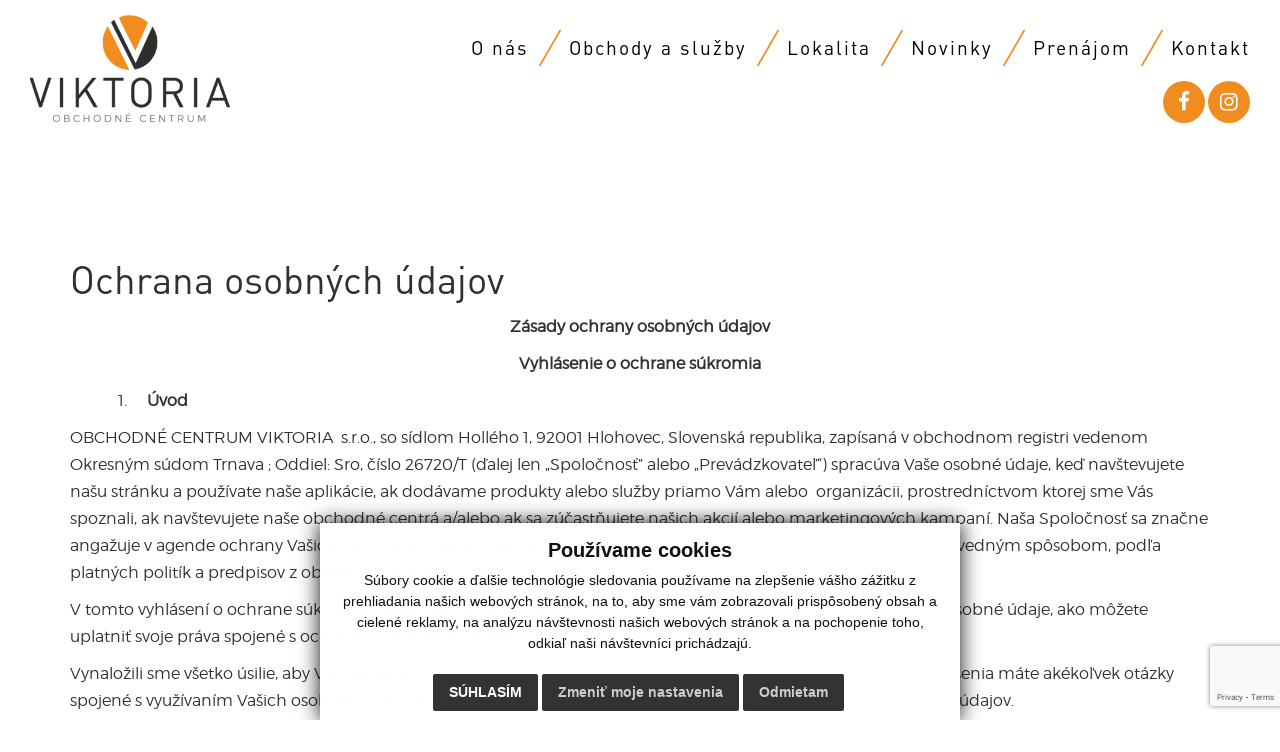

--- FILE ---
content_type: text/html; charset=UTF-8
request_url: https://www.ocviktoria.sk/-ochrana-osobnych-udajov
body_size: 16202
content:
<!DOCTYPE html>
<html lang="sk">
  <head>
  <meta charset="utf-8" />
  <meta http-equiv="X-UA-Compatible" content="IE=edge">
    <title>Ochrana osobných údajov | OC VIKTORIA Hlohovec | obchodný dom s históriou</title>
    <meta name="viewport" content="width=device-width, initial-scale=1.0">
    
    <link href="/design/css/bootstrap.css" rel="stylesheet" />
    <link href="/design/css/font-awesome.min.css" rel="stylesheet" />
    <link href="/design/css/hover.css" rel="stylesheet" />
    <link href="/design/css/animate.css" rel="stylesheet" />
  	<link href="/design/css/form.css" rel="stylesheet">
    <link href="/design/css/app.css?v=2" rel="stylesheet">
    <link href="/design/css/main_theme.css?v=2" rel="stylesheet" />
    <link href="/design/css/cookies.css" rel="stylesheet" />

    <meta name="robots" content="index, follow" />
    <meta name="description" content="Vytvárame pre Vás príjemné miesto pre nákupy a relax a otvárame nové príležitosti pre ľudí žijúcich, pracujúcich alebo nakupujúcich v okrese Hlohovec." />
    <meta name="keywords" content="obchod, obchodné centrum, nákup, nakupovanie, hlohovec" />
    <meta name="author" content="webex.digital" />
    <link rel="shortcut icon" href="/design/favicon.ico" />

    <!-- for Facebook -->
		<meta property="og:title" content="OC VIKTORIA Hlohovec | obchodný dom s históriou" />
		<!-- meta property="og:title" content="OC Viktoria | Ochrana osobných údajov" / -->
		<meta property="og:type" content="article" />
        <meta property="og:image" content="http://www.ocviktoria.sk/design/images/ocviktoria_social.jpg" />
    <meta property="og:url" content="https://www.ocviktoria.sk//-ochrana-osobnych-udajov" />
	<meta property="og:description" content="Vytvárame pre Vás príjemné miesto pre nákupy a relax a otvárame nové príležitosti pre ľudí žijúcich, pracujúcich alebo nakupujúcich v okrese Hlohovec." />
		<!-- meta property="og:description" content="" / -->
		<!-- for Facebook -->  

    <!--[if lt IE 9]>
      <script src="https://oss.maxcdn.com/libs/html5shiv/3.7.0/html5shiv.js"></script>
      <script src="https://oss.maxcdn.com/libs/respond.js/1.3.0/respond.min.js"></script>
    <![endif]-->
    
    <script src="//code.jquery.com/jquery-1.11.1.min.js"></script>
    <script type="text/javascript" src="rse/jscripts/jquery.form.js"></script>
    <script type="text/javascript" src="rse/jscripts/jquery.pngFix.pack.js"></script>
    <script type="text/javascript" src="rse/jscripts/fancybox/jquery.easing-1.3.pack.js"></script>
    <script type="text/javascript" src="rse/jscripts/fancybox/jquery.mousewheel-3.0.2.pack.js"></script>
    <script type="text/javascript" src="rse/jscripts/fancybox/jquery.fancybox-1.3.1.pack.js"></script>
    <script type="text/javascript" src="rse/jscripts/md5.js"></script>
    <script type="text/javascript" src="rse/jscripts/jquery.scrollto-1.4.2-min.js"></script>
    <link rel="stylesheet" href="rse/jscripts/fancybox/jquery.fancybox-1.3.1.css" type="text/css" media="screen" />
    <script src="design/js/bootstrap.min.js"></script>
    <script type="text/javascript" src="rse/jscripts/init.js"></script> 
    <script src="rse/jscripts/rslider/responsiveslides.js"></script>    

<script src="https://www.google.com/recaptcha/api.js?render=6LczyB8oAAAAAHBenQx7WkuItcz7-VAzCJY5pMlR"></script></head>
<body>

<div class="content">

<header class="container-fluid box_padding header">
<div class="row">
<div class="col-md-3 main_logo"><a href="/"><img src="/design/images/main_logo.png" class="img-responsive" alt="Innstav" /></a></div>
<div class="col-md-9 text-right header_content">
<nav class="navigation">
<div class="navbar-header navbar-default" role="navigation">
<button type="button" class="navbar-toggle" data-toggle="collapse" data-target=".navbar-ex1-collapse">
<span class="sr-only">Toggle navigation</span>
<span class="icon-bar"></span>
<span class="icon-bar"></span>
<span class="icon-bar"></span>
</button>
</div>
<div class="collapse navbar-collapse navbar-ex1-collapse"> 
<ul>


<li><a href="-o-nas"  class="">O nás</a></li><li><a href="-sluzby"  class="">Obchody a služby</a></li><li><a href="-lokalita"  class="">Lokalita</a></li><li><a href="-novinky-v-oc"  class="">Novinky </a></li><li><a href="-na-prenajom"  class="">Prenájom</a></li><li><a href="-kontakt"  class="">Kontakt</a></li>       
</ul>
</div>
</nav>
<ul class="header_nav">


<li><a href="https://www.facebook.com/ocv.sk/" target="_blank" class=""><i class='fa fa-facebook'></i></a></li><li><a href="https://www.instagram.com/ocviktoriahc/?igshid=NTc4MTIwNjQ2YQ%3D%3D&fbclid=IwAR2KtMvdDbFjHJl52SKeQyNBjRCQIEXQ5nvcCDWjYnnKMo5S4IF5sFeLizo" target="_blank" class=""><i class='fa fa-instagram'></i></a></li>                
</ul>
</div>
</div>
</header><!-- /HEADER -->

<div class="rslider_wrapper rslider_wrapper_in">

  <ul class="rslides" id="slider1">
  <li class="rslides_li"><div class="rslider_img" style="background-image:url('imgcache/e-img-118.jpg');">&nbsp;</div></li>  </ul>
  

  <script>
    $(function () {
      $("#slider1").responsiveSlides({
        auto: true,
        pager: false,
        nav: false,
        speed: 500,
        prevText: "<i class='fa fa-angle-left'></i>",
        nextText: "<i class='fa fa-angle-right'></i>",
        namespace: "callbacks",
        before: function () {
          $('.events').append("<li>before event fired.</li>");
        },
        after: function () {
          $('.events').append("<li>after event fired.</li>");
        }
      });

    });
  </script>
  </div><!-- /SLIDER-->

<section class="container_x1">
<div class="container">

<div class="vnutro" style="padding-bottom:0;"><h1>Ochrana osobných údajov</h1></div> 
 
<div class="vnutro" style="padding-top:0;"><div class="e2_htmlcontent"><p style="text-align: center;">
	<strong>Z&aacute;sady ochrany osobn&yacute;ch &uacute;dajov</strong></p>
<p style="text-align: center;">
	<strong>Vyhl&aacute;senie o ochrane s&uacute;kromia</strong></p>
<p style="margin-left:36pt;">
	1.&nbsp;&nbsp;&nbsp;&nbsp; <strong>&Uacute;vod</strong></p>
<p>
	OBCHODN&Eacute; CENTRUM VIKTORIA &nbsp;s.r.o., so s&iacute;dlom Holl&eacute;ho 1, 92001 Hlohovec, Slovensk&aacute; republika, zap&iacute;san&aacute; v&nbsp;obchodnom registri vedenom Okresn&yacute;m s&uacute;dom Trnava ; Oddiel: Sro, č&iacute;slo 26720/T (ďalej len &bdquo;Spoločnosť&rdquo; alebo &bdquo;Prev&aacute;dzkovateľ&ldquo;) sprac&uacute;va Va&scaron;e osobn&eacute; &uacute;daje, keď nav&scaron;tevujete na&scaron;u str&aacute;nku a použ&iacute;vate na&scaron;e aplik&aacute;cie, ak dod&aacute;vame produkty alebo služby priamo V&aacute;m alebo &nbsp;organiz&aacute;cii, prostredn&iacute;ctvom ktorej sme V&aacute;s spoznali, ak nav&scaron;tevujete na&scaron;e obchodn&eacute; centr&aacute; a/alebo ak sa z&uacute;častňujete na&scaron;ich akci&iacute; alebo marketingov&yacute;ch kampan&iacute;. Na&scaron;a Spoločnosť sa značne angažuje v&nbsp;agende ochrany Va&scaron;ich osobn&yacute;ch &uacute;dajov. Va&scaron;e osobn&eacute; &uacute;daje s&uacute; využ&iacute;van&eacute; v&nbsp;s&uacute;lade so z&aacute;konom a&nbsp;zodpovedn&yacute;m sp&ocirc;sobom, podľa platn&yacute;ch polit&iacute;k a&nbsp;predpisov z&nbsp;oblasti ochrany s&uacute;kromia.</p>
<p>
	V&nbsp;tomto vyhl&aacute;sen&iacute; o&nbsp;ochrane s&uacute;kromia uv&aacute;dzame, kto sme, ak&yacute;m sp&ocirc;sobom a&nbsp;za ak&yacute;m &uacute;čelom sprac&uacute;vame Va&scaron;e osobn&eacute; &uacute;daje, ako m&ocirc;žete uplatniť svoje pr&aacute;va spojen&eacute; s&nbsp;ochranou osobn&yacute;ch &uacute;dajov a&nbsp;poskytujeme aj in&eacute; inform&aacute;cie, ktor&eacute; sa V&aacute;s m&ocirc;žu t&yacute;kať.&nbsp; &nbsp; &nbsp; &nbsp;</p>
<p>
	Vynaložili sme v&scaron;etko &uacute;silie, aby V&aacute;m poskytnut&eacute; inform&aacute;cie boli čitateľn&eacute; a&nbsp;prehľadn&eacute;. Ak po preč&iacute;tan&iacute; n&aacute;&scaron;ho vyhl&aacute;senia m&aacute;te ak&eacute;koľvek ot&aacute;zky spojen&eacute; s&nbsp;využ&iacute;van&iacute;m Va&scaron;ich osobn&yacute;ch &uacute;dajov, nev&aacute;hajte n&aacute;s kontaktovať s&nbsp;využit&iacute;m uveden&yacute;ch niž&scaron;ie kontaktn&yacute;ch &uacute;dajov.</p>
<p>
	M&ocirc;žeme použ&iacute;vať cookies s&uacute;bory a podobn&eacute; technol&oacute;gie. Pre z&iacute;skanie dodatočn&yacute;ch inform&aacute;ci&iacute; o&nbsp;sp&ocirc;sobe využ&iacute;vania cookie s&uacute;borov, obozn&aacute;mte sa, pros&iacute;m, s&nbsp;na&scaron;&iacute;m vyhl&aacute;sen&iacute;m o&nbsp;cookie s&uacute;boroch.</p>
<p style="margin-left:36pt;">
	2.&nbsp;&nbsp;&nbsp;&nbsp; <strong>Kto sme?</strong></p>
<p>
	Na&scaron;a Spoločnosť sa zaober&aacute; pren&aacute;jmom komerčn&yacute;ch priestorov .</p>
<p style="margin-left:36pt;">
	3.&nbsp;&nbsp;&nbsp;&nbsp; <strong>Na ak&eacute; osobn&eacute; &uacute;daje sa vzťahuje toto vyhl&aacute;senie o ochrane s&uacute;kromia?</strong></p>
<p>
	Toto vyhl&aacute;senie o ochrane s&uacute;kromia sa vzťahuje na v&scaron;etky osobn&eacute; &uacute;daje, ktor&eacute; s&uacute; z&iacute;skavan&eacute;, uchov&aacute;van&eacute;, zdieľan&eacute;, poskytovan&eacute; a/alebo využ&iacute;van&eacute; in&yacute;m sp&ocirc;sobom v s&uacute;vislosti s internetovou str&aacute;nkou, aplik&aacute;ciami, obchodn&yacute;mi centrami, produktmi a službami na&scaron;ej Spoločnosti na Slovensku. T&yacute;ka sa to okrem in&eacute;ho osobn&yacute;ch &uacute;dajov na&scaron;ich investorov, uch&aacute;dzačov, zmluvn&yacute;ch partnerov, n&aacute;jomcov, z&aacute;kazn&iacute;kov, ktor&yacute;m na&scaron;a Spoločnosť dod&aacute;va produkty a služby, n&aacute;v&scaron;tevn&iacute;kov a in&yacute;ch os&ocirc;b (v akejkoľvek forme).</p>
<p style="margin-left:36pt;">
	4.&nbsp;&nbsp;&nbsp;&nbsp; <strong>Čo s&uacute; osobn&eacute; &uacute;daje?</strong></p>
<p>
	Osobn&eacute; &uacute;daje znamenaj&uacute; v&scaron;etky inform&aacute;cie t&yacute;kaj&uacute;ce sa identifikovanej alebo identifikovateľnej fyzickej osoby. Časti inform&aacute;ci&iacute;, ktor&eacute; po spojen&iacute; do jedn&eacute;ho celku m&ocirc;žu viesť k identifik&aacute;cii konkr&eacute;tnej osoby sa považuj&uacute; za osobn&eacute; &uacute;daje.</p>
<p>
	Poskytujete n&aacute;m tak&eacute;to &uacute;daje, ak ste n&aacute;&scaron; z&aacute;kazn&iacute;k, dod&aacute;vame v&aacute;m produkty alebo služby, ak nav&scaron;tevujete na&scaron;e obchodn&eacute; centr&aacute; alebo ak n&aacute;s kontaktujete v r&aacute;mci inej činnosti.</p>
<p style="margin-left:36pt;">
	5.&nbsp;&nbsp;&nbsp;&nbsp; <strong>Ak&eacute; osobn&eacute; &uacute;daje z&iacute;skavame?</strong></p>
<p>
	V pr&iacute;pade, že vyhľad&aacute;vate kontakt s nami alebo kontaktujete na&scaron;u Spoločnosť, m&ocirc;žeme z&iacute;skavať niekoľko niž&scaron;ie uveden&yacute;ch kateg&oacute;ri&iacute; osobn&yacute;ch &uacute;dajov.</p>
<ul>
	<li>
		Demografick&eacute; &uacute;daje (pohlavie, d&aacute;tum narodenia, vek, &scaron;t&aacute;tna pr&iacute;slu&scaron;nosť, rodinn&yacute; stav a vyživovan&eacute; osoby)</li>
	<li>
		Kontaktn&eacute; &uacute;daje (meno a priezvisko, titul, pracovn&aacute; poz&iacute;cia, adresa, bydlisko, emailov&aacute; adresa, telef&oacute;nne č&iacute;slo, miesto podnikania, IČO živnostn&iacute;ka)</li>
	<li>
		&Uacute;daje uch&aacute;dzačov o zamestnanie (&uacute;daje uveden&eacute; v&nbsp;životopise, v&nbsp;motivačnom/sprievodnom liste, &uacute;daje uveden&eacute; v&nbsp;priložen&yacute;ch dokumentoch t&yacute;kaj&uacute;cich sa napr&iacute;klad pracovn&yacute;ch referenci&iacute;, sk&uacute;senost&iacute;)</li>
	<li>
		Finančn&eacute; &uacute;daje&nbsp;(č&iacute;slo bankov&eacute;ho &uacute;čtu, referenčn&eacute; č&iacute;slo p&ocirc;žičky, č&iacute;slo kreditnej karty)</li>
	<li>
		&Uacute;daje &uacute;čtu&nbsp;(prihlasovacie meno a heslo)</li>
	<li>
		Marketingov&eacute; preferencie&nbsp;(inform&aacute;cia o s&uacute;hlase alebo odmietnutie priameho marketingu)</li>
	<li>
		&Uacute;daje t&yacute;kaj&uacute;ce sa interakci&iacute;&nbsp;(kontakt s oddelen&iacute;m služieb z&aacute;kazn&iacute;kom alebo mailov&aacute; a/alebo p&iacute;somn&aacute; kore&scaron;pondencia)</li>
	<li>
		Identifik&aacute;tory&nbsp;(internetov&eacute;), &uacute;daje o prehliadan&iacute; internetu &uacute;daje o pohybe n&aacute;v&scaron;tevn&iacute;ka (IP adresa, cookie s&uacute;bory, MAC adresa, činnosti s&uacute;visiace s prehľad&aacute;van&iacute;m na&scaron;ich str&aacute;nok a aplik&aacute;ci&iacute;, spr&aacute;vanie sa pri n&aacute;kupoch a lokaliz&aacute;cia)</li>
	<li>
		&Uacute;daje t&yacute;kaj&uacute;ce sa &uacute;časti&nbsp;(inform&aacute;cia o &uacute;časti v akci&aacute;ch, vernostn&yacute;ch programoch, prieskumoch, s&uacute;ťažiach a spoločensk&yacute;ch a marketingov&yacute;ch podujatiach)</li>
	<li>
		&Uacute;daje nevyhnutn&eacute; pre zaistenie bezpečnosti a zabraňovanie podvodom&nbsp;(ofici&aacute;lna identifik&aacute;cia, nahr&aacute;vky z kamier)</li>
	<li>
		&Uacute;daje t&yacute;kaj&uacute;ce sa vyobrazenia osoby&nbsp;(sn&iacute;mky, videonahr&aacute;vky)</li>
</ul>
<p style="margin-left:36pt;">
	6.&nbsp;&nbsp;&nbsp;&nbsp; <strong>Ak&yacute;m sp&ocirc;sobom zhromažďujeme, z&iacute;skavame a generujeme Va&scaron;e osobn&eacute; &uacute;daje?</strong></p>
<p>
	Existuje možnosť, &nbsp;že budeme sprac&uacute;vať vy&scaron;&scaron;ie uveden&eacute; kateg&oacute;rie &uacute;dajov z&iacute;skan&yacute;ch priamo od V&aacute;s, z extern&yacute;ch verejne dostupn&yacute;ch zdrojov alebo z&iacute;skan&yacute;ch prostredn&iacute;ctvom využitia technik profilovania a automatizovan&eacute;ho rozhodovania, pokiaľ je to v s&uacute;lade so z&aacute;konom.</p>
<p>
	<strong>Osobn&eacute; &uacute;daje poskytovan&eacute; priamo Vami a t&yacute;kaj&uacute;ce sa V&aacute;s</strong></p>
<p>
	Z&iacute;skavame nasleduj&uacute;ce osobn&eacute; &uacute;daje priamo od V&aacute;s:</p>
<ul>
	<li>
		Osobn&eacute; &uacute;daje poskytnut&eacute; pri tvorbe &uacute;čtu, pri použ&iacute;van&iacute; na&scaron;ich aplik&aacute;ci&iacute;, uzatv&aacute;ran&iacute; zmluvy, pri &uacute;časti v propagačn&yacute;ch akci&aacute;ch, vernostn&yacute;ch programoch alebo spoločensk&yacute;ch a marketingov&yacute;ch podujatiach a/alebo in&eacute; inform&aacute;cie zad&aacute;van&eacute; alebo poskytovan&eacute; pri použ&iacute;van&iacute; produktov alebo služieb zo strany na&scaron;ej Spoločnosti;</li>
	<li>
		Va&scaron;e spr&aacute;vanie sa pri prehľad&aacute;van&iacute; na&scaron;ej internetovej str&aacute;nky a sp&ocirc;soby spr&aacute;vania sa pri n&aacute;kupoch a &uacute;časti na na&scaron;ich vernostn&yacute;ch programov;</li>
	<li>
		Osobn&eacute; &uacute;daje poskytovan&eacute; n&aacute;m osobami nav&scaron;tevuj&uacute;cimi na&scaron;e obchodn&eacute; centr&aacute; (aj inform&aacute;cie o pohybe generovan&eacute; syst&eacute;mom sledovania WIFI);</li>
	<li>
		Osobn&eacute; &uacute;daje poskytovan&eacute; Vami alebo inou organiz&aacute;ciou, ktor&eacute; sme z&iacute;skali na z&aacute;klade využ&iacute;vania na&scaron;ich produktov a&nbsp;služieb, ako aj</li>
	<li>
		Osobn&eacute; &uacute;daje poskytovan&eacute; prostredn&iacute;ctvom kore&scaron;pondencie, uch&aacute;dzan&iacute;m sa o&nbsp;zamestnanie v&nbsp;na&scaron;ej Spoločnosti, v r&aacute;mci sp&auml;tnej v&auml;zby, pri poskytovan&iacute; s&uacute;činnosti a inform&aacute;ci&iacute; (ot&aacute;zky a odpovede) a pri rie&scaron;en&iacute; sporov.</li>
</ul>
<p>
	<strong>Osobn&eacute; &uacute;daje poskytovan&eacute; tret&iacute;mi stranami</strong></p>
<p>
	Je možn&eacute;, že budeme z&iacute;skavať (dodatočn&eacute;) osobn&eacute; &uacute;daje, napr&iacute;klad využ&iacute;van&iacute;m služieb tret&iacute;ch str&aacute;n alebo zo soci&aacute;lnych m&eacute;di&iacute;, ak je to v s&uacute;lade so z&aacute;konom. Obmedzenia stanoven&eacute; z&aacute;konom m&ocirc;žu napr&iacute;klad vyžadovať V&aacute;&scaron; predch&aacute;dzaj&uacute;ci s&uacute;hlas. Osobn&eacute; &uacute;daje s&uacute; poskytovan&eacute; nasleduj&uacute;cimi tret&iacute;mi stranami:</p>
<ul>
	<li>
		Organiz&aacute;ciami, ktor&yacute;m dod&aacute;vame produkty a služby (napr. prev&aacute;dzkovateľmi obchodn&yacute;ch stred&iacute;sk),</li>
	<li>
		&Uacute;daje o spoločnostiach a ich z&aacute;stupcoch z obchodn&eacute;ho registra, živnostensk&eacute;ho registra a z katastra nehnuteľnost&iacute;,</li>
	<li>
		&Uacute;daje poch&aacute;dzaj&uacute;ce z verejn&yacute;ch zdrojov, ako s&uacute; agent&uacute;ry umožňuj&uacute;ce preverenie stavu (spoločnosti zameran&eacute; na tvorbu &uacute;verov&yacute;ch profilov), register insolventn&yacute;ch dlžn&iacute;kov (inform&aacute;cie o konkurzoch a vyrovnaniach), zoznamy pok&uacute;t, zoznamy politicky exponovan&yacute;ch os&ocirc;b, noviny, internet a soci&aacute;lne siete (Facebook, Instagram, YouTube, Google a Twitter) ako aj</li>
	<li>
		&Uacute;daje od ďal&scaron;&iacute;ch spoločnost&iacute;, ktor&yacute;m ste udelili s&uacute;hlas so z&iacute;skavan&iacute;m a poskytovan&iacute;m Va&scaron;ich &uacute;dajov.</li>
</ul>
<p>
	<strong>Techniky profilovania/ automatizovan&eacute;ho rozhodovania</strong></p>
<p>
	Je možn&eacute;, že V&aacute;s budeme chcieť kontaktovať sp&ocirc;sobom V&aacute;m prisp&ocirc;soben&yacute;m. Preto m&ocirc;žeme analyzovať osobn&eacute; &uacute;daje, aby sme najlep&scaron;ie určili cieľov&eacute; skupiny, segmenty, obsah, reklamy, inform&aacute;cie, momenty a kan&aacute;ly. Techniky profilovania a automatick&eacute;ho rozhodovania použ&iacute;vame v&yacute;lučne na z&aacute;klade V&aacute;&scaron;ho v&yacute;slovn&eacute;ho s&uacute;hlasu a informujeme o logike a n&aacute;sledkoch ich použ&iacute;vania. Z&aacute;roveň prij&iacute;mame potrebn&eacute; opatrenia pre zabezpečenie Va&scaron;ich pr&aacute;v, aby V&aacute;stak&eacute;to techniky neovplyvnili z pohľadu z&aacute;kona alebo in&yacute;m v&yacute;znamn&yacute;m sp&ocirc;sobom.</p>
<p>
	Pokiaľ nes&uacute;hlas&iacute;te s uplatnen&iacute;m techn&iacute;k profilovania na &uacute;čely personalizovan&eacute;ho marketingu, kontaktujte n&aacute;s s využit&iacute;m &uacute;dajov uveden&yacute;ch v bode &quot;Viac inform&aacute;ci&iacute;?&quot;</p>
<p style="margin-left:36pt;">
	7.&nbsp;&nbsp;&nbsp;&nbsp; <strong>Za ak&yacute;m &uacute;čelom sprac&uacute;vame Va&scaron;e osobn&eacute; &uacute;daje?</strong></p>
<p>
	Va&scaron;e osobn&eacute; &uacute;daje z&iacute;skavame a sprac&uacute;vame na nasleduj&uacute;ce &uacute;čely:</p>
<p>
	1. plnenie zmluvy&nbsp;- uzatv&aacute;ranie a vykon&aacute;vanie zml&uacute;v uzavret&yacute;ch s Vami a ďal&scaron;&iacute;mi z&aacute;kazn&iacute;kmi, n&aacute;jomcami, dod&aacute;vateľmi alebo kontrahentmi.</p>
<p>
	2. komunik&aacute;cia, marketing (priamy) a personaliz&aacute;cia&nbsp;- udržiavanie kontaktu, propag&aacute;cia a poskytovanie inform&aacute;ci&iacute; o produktoch a služb&aacute;ch na&scaron;ej Spoločnosti alebo in&yacute;ch subjektov (marketing)</p>
<p>
	3. kvalita a riadenie&nbsp;- monitorovanie a vylep&scaron;ovanie na&scaron;ich produktov a služieb</p>
<p>
	4. BackOffice činnosť&nbsp;- faktur&aacute;cia a inkaso</p>
<p>
	5. bezpečnosť&nbsp;- bezpečnostn&eacute; ot&aacute;zky, nehody, poistn&eacute; udalosti a pod., ako aj</p>
<p>
	6. legislat&iacute;va a pr&aacute;vne &uacute;pravy&nbsp;- dodržiavanie predpisov (napr&iacute;klad požiadavka na overovanie) alebo s&uacute;dnych rozhodnut&iacute;, ktor&yacute;m podlieha na&scaron;a Spoločnosť</p>
<p>
	Va&scaron;e osobn&eacute; &uacute;daje sprac&uacute;vame najm&auml; pre:</p>
<p>
	<strong>Plnenie zmluvy</strong></p>
<p>
	Va&scaron;e osobn&eacute; &uacute;daje sprac&uacute;vame pre vyhotovenie, uzatvorenie a (pr&iacute;padn&eacute;) skončenie niekoľk&yacute;ch druhov zml&uacute;v, ako s&uacute; napr. n&aacute;jomn&eacute; zmluvy, zmluvy o riaden&iacute; obchodn&eacute;ho centra, k&uacute;pne zmluvy a pod. Za t&yacute;mto &uacute;čelom m&ocirc;žeme požadovať demografick&eacute; &uacute;daje, kontaktn&eacute; &uacute;daje a finančn&eacute; &uacute;daje. &nbsp;Va&scaron;e osobn&eacute; &uacute;daje sprac&uacute;vame najm&auml; na nasleduj&uacute;ce &uacute;čely:</p>
<p>
	<strong>Komunik&aacute;cia, marketing (priamy) a&nbsp;prisp&ocirc;sobenie ponuky</strong></p>
<ul>
	<li>
		Riadenie spolupr&aacute;ce so z&aacute;kazn&iacute;kom&nbsp;- V&aacute;&scaron; vzťah s na&scaron;ou Spoločnosťou je pre n&aacute;s veľmi d&ocirc;ležit&yacute; a preto vynaklad&aacute;me v&scaron;etko &uacute;silie, aby sme zabezpečili presnosť a&nbsp;aktu&aacute;lnosť Va&scaron;ich osobn&yacute;ch &uacute;dajov. Riadenie spolupr&aacute;ce so z&aacute;kazn&iacute;kom zahŕňa nadviazanie kontaktu pre registr&aacute;ciu V&aacute;&scaron;ho &uacute;čtu ako klienta na&scaron;ej Spoločnosti. Tento &uacute;kon zahŕňa aj zjednodu&scaron;en&eacute; poskytnutie Va&scaron;ich kontaktn&yacute;ch &uacute;dajov na&scaron;ej Spoločnosti za &uacute;čelom vyhotovenia ponuky a odoslania fakt&uacute;r pr&iacute;slu&scaron;n&eacute;mu klientovi. Na tieto &uacute;čely z&iacute;skavame demografick&eacute; &uacute;daje a kontaktn&eacute; &uacute;daje.</li>
	<li>
		Obsluha a podpora z&aacute;kazn&iacute;kov -&nbsp;chceme V&aacute;m poskytovať pomoc tak r&yacute;chlo, ako je to len možn&eacute;, vždy keď n&aacute;s kontaktujete pre z&iacute;skanie podpory, podanie podnetu alebo sťažnosti. Preto mus&iacute;me sprac&uacute;vať Va&scaron;e osobn&eacute; &uacute;daje pri tvorbe pozn&aacute;mok/z&aacute;znamov, pri registr&aacute;cii hl&aacute;sen&iacute; a telefonick&yacute;ch rozhovorov s na&scaron;imi zamestnancami. Tieto inform&aacute;cie využ&iacute;vame nie len na to, aby sme r&yacute;chlo vyrie&scaron;ili Va&scaron;u ot&aacute;zku alebo in&yacute; dopyt, ale aj aby sme zanalyzovali a zv&yacute;&scaron;ili &uacute;roveň na&scaron;ich služieb. Za t&yacute;mto &uacute;čelom z&iacute;skavame Va&scaron;e demografick&eacute; &uacute;daje a kontaktn&eacute; &uacute;daje, finančn&eacute; &uacute;daje ako aj &uacute;daje obsiahnut&eacute; vo Va&scaron;ej žiadosti, sťažnosti alebo vo Va&scaron;om inom dopyte.</li>
	<li>
		Marketing a akciov&eacute; ponuky - ak ste sa už stali z&aacute;kazn&iacute;kom na&scaron;ej Spoločnosti a prejavili ste z&aacute;ujem o odoberanie inform&aacute;ci&iacute; o produktoch a služb&aacute;ch na&scaron;ej Spoločnosti alebo o činnosti in&yacute;ch subjektov, m&ocirc;žeme v&aacute;s zap&iacute;sať do n&aacute;&scaron;ho zoznamu adres&aacute;tov, na z&aacute;klade ktor&eacute;ho posielame newslettery, brož&uacute;ry alebo in&eacute; inform&aacute;cie. Na odosielanie tak&yacute;chto (personalizovan&yacute;ch) pon&uacute;k sprac&uacute;vame Va&scaron;e demografick&eacute; &uacute;daje a kontaktn&eacute; &uacute;daje.</li>
	<li>
		&Uacute;časť vo vernostnom programe -&nbsp;m&ocirc;žeme tiež sprac&uacute;vať Va&scaron;e osobn&eacute; &uacute;daje, ak ste ako n&aacute;v&scaron;tevn&iacute;k na&scaron;ich obchodn&yacute;ch centier prejavili z&aacute;ujem o &uacute;časť vo vernostn&yacute;ch programoch, o odoberanie personalizovan&yacute;ch pon&uacute;k a o poskytovanie sp&auml;tnej v&auml;zby v r&aacute;mci prieskumu spokojnosti a/alebo z&aacute;ujmu z&aacute;kazn&iacute;kov. Za t&yacute;mto &uacute;čelom z&iacute;skavame Va&scaron;e demografick&eacute; &uacute;daje, kontaktn&eacute; &uacute;daje, finančn&eacute; &uacute;daje, &uacute;daje o &uacute;čte a &uacute;daje t&yacute;kaj&uacute;ce sa &uacute;časti.</li>
</ul>
<p>
	<strong>Kvalita a riadenie</strong></p>
<p>
	Sprac&uacute;vame Va&scaron;e osobn&eacute; &uacute;daje, aby sme mohli monitorovať a zvy&scaron;ovať kvalitu na&scaron;ich produktov a služieb, procesov a syst&eacute;mov, aby sme mohli informovať vedenie a vykon&aacute;vať intern&eacute; kontroly. Na&scaron;a Spoločnosť m&ocirc;že napr&iacute;klad sledovať WIFI sign&aacute;l pre monitorovanie pohybu a toku n&aacute;v&scaron;tevn&iacute;kov a za &uacute;čelom hodnotenia fungovania jednotliv&yacute;ch obchodn&yacute;ch stred&iacute;sk/centier.</p>
<p>
	Za t&yacute;mto &uacute;čelom na&scaron;a Spoločnosť z&iacute;skava &uacute;daje t&yacute;kaj&uacute;ce sa interakci&iacute;, spr&aacute;vania sa pri prehľad&aacute;van&iacute; str&aacute;nok a pohybu n&aacute;v&scaron;tevn&iacute;kov.</p>
<p>
	<strong>Činnosť BackOffice</strong></p>
<p>
	Sprac&uacute;vame Va&scaron;e osobn&eacute; &uacute;daje na &uacute;čely riadenia na&scaron;ej spolupr&aacute;ce a&nbsp;pre splnenie zmluvn&yacute;ch podmienok. Napr&iacute;klad z&aacute;kazn&iacute;ci, ktor&iacute; neuhradili fakt&uacute;ry, dostan&uacute; upomienky. V s&uacute;vislosti s t&yacute;m sprac&uacute;vame osobn&eacute; &uacute;daje ako s&uacute; demografick&eacute; &uacute;daje, kontaktn&eacute; &uacute;daje, finančn&eacute; &uacute;daje a &uacute;daje o &uacute;čte.</p>
<p>
	<strong>Bezpečnosť</strong></p>
<p>
	Va&scaron;e osobn&eacute; &uacute;daje sprac&uacute;vame pre zabezpečenie bezpečnosti n&aacute;v&scaron;tevn&iacute;kov, pre zabr&aacute;nenie trestn&yacute;m činom a odhaľovanie ich p&aacute;chateľov. Z tohto d&ocirc;vodu m&ocirc;žeme počas va&scaron;ej n&aacute;v&scaron;tevy v are&aacute;li na&scaron;ich obchodn&yacute;ch stred&iacute;sk/centier využ&iacute;vať priemyseln&uacute; kameru v s&uacute;lade s pr&iacute;slu&scaron;n&yacute;mi predpismi o zaznamen&aacute;van&iacute; podobizne a&nbsp;prejavov osobnej povahy fyzick&yacute;ch os&ocirc;b. Umiestnenie priemyseln&yacute;ch kamier bolo riadne a&nbsp;&scaron;pecificky navrhnut&eacute; a využ&iacute;va sa selekt&iacute;vnym sp&ocirc;sobom. Boli tiež prijat&eacute; nevyhnutn&eacute; prevent&iacute;vne opatrenia a obmedzenia, aby minimalizovali jej vplyv na Va&scaron;e pr&aacute;vo na s&uacute;kromie. V pr&iacute;pade využ&iacute;vania priemyselnej kamery uplatňujeme pr&iacute;slu&scaron;n&eacute; označenie na pr&iacute;slu&scaron;n&yacute;ch miestach zaznamen&aacute;vania.</p>
<p>
	<strong>Legislat&iacute;va a pr&aacute;vne &uacute;pravy</strong></p>
<p>
	Va&scaron;e osobn&eacute; &uacute;daje sprac&uacute;vame za &uacute;čelom overenia si, či na&scaron;a Spoločnosť m&ocirc;že nadviazať spolupr&aacute;cu so z&aacute;kazn&iacute;kom alebo zmluvn&yacute;m partnerom, aby sme predi&scaron;li podvodom, vykonali kontrolu nad dodržiavan&iacute;m z&aacute;konov (napr&iacute;klad z oblast&iacute; občianskeho pr&aacute;va, trestn&eacute;ho pr&aacute;va, spr&aacute;vneho a daňov&eacute;ho pr&aacute;va) a aby sme mohli vykonať nevyhnutn&eacute; pr&aacute;vne opatrenia na realiz&aacute;ciu a&nbsp;ochranu na&scaron;ich pr&aacute;v.</p>
<p style="margin-left:36pt;">
	8.&nbsp;&nbsp;&nbsp;&nbsp; <strong>Ak&yacute; je pr&aacute;vny z&aacute;klad sprac&uacute;vania Va&scaron;ich osobn&yacute;ch &uacute;dajov?</strong></p>
<p>
	Pre zaistenie z&aacute;konnosti n&aacute;&scaron;ho konania, sprac&uacute;vanie osobn&yacute;ch &uacute;dajov na vy&scaron;&scaron;ie uveden&eacute; &uacute;čely mus&iacute; byť vykon&aacute;van&eacute; na z&aacute;konnom pr&aacute;vnom z&aacute;klade.<sup><a href="https://www.ocmax.sk/trnava/ochrana-osobnych-udajov#ftnt1">[1]</a></sup>&nbsp;Na&scaron;a Spoločnosť sprac&uacute;va osobn&eacute; &uacute;daje na nasleduj&uacute;cich pr&aacute;vnych z&aacute;kladoch:</p>
<p>
	(1) Plnenie uzavretej zmluvy</p>
<p>
	Sprac&uacute;vame Va&scaron;e osobn&eacute; &uacute;daje, ktor&eacute; s&uacute; nevyhnutn&eacute; pre plnenie uzavretej zmluvy s Vami. Bez t&yacute;chto &uacute;dajov by sme neboli schopn&iacute; uzavrieť a plniť zmluvu.</p>
<p>
	(2) Splnenie na&scaron;ej z&aacute;konnej povinnosti</p>
<p>
	Podľa pr&aacute;va sme povinn&iacute; sprac&uacute;vať Va&scaron;e osobn&eacute; &uacute;daje, aby si sme si mohli splniť na&scaron;u z&aacute;konn&uacute; povinnosť.</p>
<p>
	(3) Na&scaron;e opr&aacute;vnen&eacute; z&aacute;ujmy</p>
<p>
	Va&scaron;e osobn&eacute; &uacute;daje sprac&uacute;vame na z&aacute;klade na&scaron;ich opr&aacute;vnen&yacute;ch z&aacute;ujmov, ako s&uacute;:</p>
<ul>
	<li>
		zlep&scaron;enie kvality a &uacute;činnosti na&scaron;ich služieb,</li>
	<li>
		ochrana z&aacute;ujmov na&scaron;ich n&aacute;v&scaron;tevn&iacute;kov a zainteresovan&yacute;ch str&aacute;n,</li>
	<li>
		odhaľovanie podvodov a ohrozen&iacute; pre bezpečnosť (napr. na na&scaron;ej webovej str&aacute;nke a v na&scaron;ich obchodn&yacute;ch centr&aacute;ch),</li>
	<li>
		uplatňovanie a obhajoba pr&aacute;vnych n&aacute;rokov na&scaron;ej Spoločnosti v s&uacute;dnych konaniach,</li>
	<li>
		dodržiavanie pr&aacute;vnych predpisov.</li>
</ul>
<p style="margin-left:36pt;">
</p>
<p>
	(4) V&aacute;&scaron; s&uacute;hlas</p>
<p>
	V pr&iacute;pade, že tri vy&scaron;&scaron;ie uveden&eacute; pr&aacute;vne z&aacute;klady sa nevzťahuj&uacute; na sprac&uacute;vanie va&scaron;ich osobn&yacute;ch &uacute;dajov, m&ocirc;žeme Va&scaron;e osobn&eacute; &uacute;daje sprac&uacute;vať v&yacute;lučne s Va&scaron;im predch&aacute;dzaj&uacute;cim s&uacute;hlasom. Je potrebn&eacute; uviesť, že tak&yacute;to s&uacute;hlas m&ocirc;žete kedykoľvek odvolať. &nbsp;Pripom&iacute;name v&scaron;ak, že odvolanie s&uacute;hlasu sa nevzťahuje na &uacute;kony sprac&uacute;vania osobn&yacute;ch &uacute;dajov vykonan&eacute; pred t&yacute;mto odvolan&iacute;m.</p>
<p>
	Na&scaron;a Spoločnosť sprac&uacute;va z&iacute;skan&eacute; osobn&eacute; &uacute;daje na vy&scaron;&scaron;ie uveden&eacute; &uacute;čely na nasleduj&uacute;cich pr&aacute;vnych z&aacute;kladoch:</p>
<p>
	Plnenie zmluvy</p>
<table border="1" cellpadding="0">
	<tbody>
		<tr>
			<td>
				<p>
					&Uacute;čel</p>
			</td>
			<td>
				<p>
					Pr&aacute;vny z&aacute;klad</p>
			</td>
		</tr>
		<tr>
			<td>
				<p>
					Plnenie zmluvy&nbsp;- uzatv&aacute;ranie a plnenie zml&uacute;v uzavret&yacute;ch s Vami a ďal&scaron;&iacute;mi z&aacute;kazn&iacute;kmi, n&aacute;jomcami, dod&aacute;vateľmi alebo kontrahentami</p>
			</td>
			<td>
				<p>
					(1) Plnenie uzavretej zmluvy</p>
			</td>
		</tr>
		<tr>
			<td>
				<p>
					Komunik&aacute;cia, marketing (priamy) a personaliz&aacute;cia&nbsp;- udržiavanie kontaktu, propag&aacute;cia a poskytovanie inform&aacute;ci&iacute; o produktoch a služb&aacute;ch na&scaron;ej Spoločnosti alebo o činnosti in&yacute;ch subjektov (marketing)</p>
			</td>
			<td>
				<p>
					(1) Plnenie uzavretej s Vami zmluvy &nbsp;(o služb&aacute;ch)</p>
				<p>
					(3) Na&scaron;e opr&aacute;vnen&eacute; z&aacute;ujmy</p>
				<p>
					(4) V&aacute;&scaron; s&uacute;hlas.</p>
			</td>
		</tr>
		<tr>
			<td>
				<p>
					Kvalita a riadenie &nbsp;- monitorovanie a vylep&scaron;ovanie na&scaron;ich v&yacute;robkov a služieb</p>
			</td>
			<td>
				<p>
					(3) Na&scaron;e opr&aacute;vnen&eacute; z&aacute;ujmy</p>
				<p>
					(4) V&aacute;&scaron; s&uacute;hlas.</p>
			</td>
		</tr>
		<tr>
			<td>
				<p>
					Činnosť BackOffice - faktur&aacute;cia a inkaso;</p>
			</td>
			<td>
				<p>
					(1) Plnenie uzavretej s Vami zmluvy</p>
				<p>
					(3) Na&scaron;e opr&aacute;vnen&eacute; z&aacute;ujmy</p>
			</td>
		</tr>
		<tr>
			<td>
				<p>
					Bezpečnosť&nbsp;- bezpečnostn&eacute; ot&aacute;zky, nehody, poistn&eacute; udalosti a pod.</p>
			</td>
			<td>
				<p>
					(3) Na&scaron;e opr&aacute;vnen&eacute; z&aacute;ujmy</p>
			</td>
		</tr>
		<tr>
			<td>
				<p>
					Legislat&iacute;va a pr&aacute;vne &uacute;pravy&nbsp;- dodržiavanie predpisov (napr&iacute;klad požiadavka na overovanie) alebo s&uacute;dnych rozhodnut&iacute;, ktor&yacute;m podlieha spoločnosť na&scaron;a Spoločnosť</p>
			</td>
			<td>
				<p>
					(2) Splnenie z&aacute;konnej povinnosti</p>
				<p>
					(3) Na&scaron;e opr&aacute;vnen&eacute; z&aacute;ujmy</p>
			</td>
		</tr>
	</tbody>
</table>
<p>
</p>
<p style="margin-left:36pt;">
	9.&nbsp;&nbsp;&nbsp;&nbsp; <strong>Komu poskytujeme Va&scaron;e osobn&eacute; &uacute;daje?</strong></p>
<p>
	M&ocirc;žeme poskytn&uacute;ť Va&scaron;e osobn&eacute; &uacute;daje tret&iacute;m stran&aacute;m podľa tohto vyhl&aacute;senia a za podmienky, že je to z&aacute;konom povolen&eacute;, pričom pred každ&yacute;m poskytnut&iacute;m Va&scaron;ich osobn&yacute;ch &uacute;dajov najprv d&ocirc;sledne pos&uacute;dime, či na&scaron;a Spoločnosť je opr&aacute;vnen&aacute; Va&scaron;e osobn&eacute; &uacute;daje poskytn&uacute;ť in&eacute;mu subjektu. Va&scaron;e osobn&eacute; &uacute;daje m&ocirc;žu byť poskytnut&eacute; nasleduj&uacute;cim kateg&oacute;ri&aacute;m pr&iacute;jemcov:</p>
<p>
	<strong>Spoločnosti Skupiny</strong></p>
<p>
	M&ocirc;žeme zdieľať osobn&eacute; &uacute;daje s in&yacute;m subjektom zo skupiny na&scaron;ej Spoločnosti, aby sme V&aacute;m mohli poskytn&uacute;ť inform&aacute;cie alebo služby (ako s&uacute; registr&aacute;cia a podpora klienta), pre &uacute;čely vyhotovenia nov&yacute;ch webov&yacute;ch str&aacute;nok, aplik&aacute;ci&iacute;, služieb, propagačn&yacute;ch akci&iacute; a&nbsp;na &uacute;čely komunik&aacute;cie, ako aj na predch&aacute;dzanie, sledovanie a sk&uacute;manie pr&iacute;padn&yacute;ch nez&aacute;konn&yacute;ch činnost&iacute;, pr&iacute;padov poru&scaron;enia na&scaron;ich polit&iacute;k, v pr&iacute;pade podvodov a/alebo poru&scaron;en&iacute; na&scaron;ich d&aacute;tov&yacute;ch zabezpečen&iacute;.</p>
<p>
	<strong>&Scaron;t&aacute;tne org&aacute;ny</strong></p>
<p>
	M&ocirc;žeme poskytovať Va&scaron;e osobn&eacute; &uacute;daje dozorn&yacute;m org&aacute;nom &scaron;t&aacute;tneho dohľadu, ako s&uacute; daňov&aacute; a coln&aacute; spr&aacute;va, pol&iacute;cia a ostatn&eacute; &scaron;t&aacute;tne org&aacute;ny. Va&scaron;e osobn&eacute; &uacute;daje poskytujeme ma to, aby:</p>
<ul>
	<li>
		sme si splnili z&aacute;konn&uacute; povinnosť, s&uacute;dny pr&iacute;kaz alebo aby sme dodržali pr&aacute;vny predpis, alebo</li>
	<li>
		pokiaľ je to nevyhnutn&eacute; pre zabr&aacute;nenie, vy&scaron;etrenie alebo potrestanie trestn&eacute;ho činu, alebo</li>
	<li>
		ak je to nevyhnutn&eacute; na uplatnenie alebo obhajobu pr&aacute;v a&nbsp;n&aacute;rokov na&scaron;ej Spoločnosti, alebo pre ochranu pr&aacute;v a slob&ocirc;d in&yacute;ch subjektov.</li>
</ul>
<p>
	M&ocirc;že &iacute;sť teda o&nbsp;poskytnutie osobn&yacute;ch &uacute;dajov niektor&yacute;m z&nbsp;nasledovn&yacute;ch subjektov:</p>
<p style="margin-left:36pt;">
	1.&nbsp;&nbsp;&nbsp;&nbsp; ak&eacute;mukoľvek kompetentn&eacute;mu org&aacute;nu činn&eacute;mu v trestnom konan&iacute;, prokurat&uacute;re alebo s&uacute;du;</p>
<p style="margin-left:36pt;">
	2.&nbsp;&nbsp;&nbsp;&nbsp; regul&aacute;torovi;</p>
<p style="margin-left:36pt;">
	3.&nbsp;&nbsp;&nbsp;&nbsp; not&aacute;rovi ako s&uacute;dnemu komis&aacute;rovi;</p>
<p style="margin-left:36pt;">
	4.&nbsp;&nbsp;&nbsp;&nbsp; daňov&eacute;mu &uacute;radu;</p>
<p style="margin-left:36pt;">
	5.&nbsp;&nbsp;&nbsp;&nbsp; org&aacute;nom dohľadu a&nbsp;kontroly;</p>
<p style="margin-left:36pt;">
	6.&nbsp;&nbsp;&nbsp;&nbsp; vl&aacute;dnej agent&uacute;re;</p>
<p style="margin-left:36pt;">
	7.&nbsp;&nbsp;&nbsp;&nbsp; exek&uacute;torovi;</p>
<p style="margin-left:36pt;">
	8.&nbsp;&nbsp;&nbsp;&nbsp; spr&aacute;vcovi alebo predbežn&eacute;mu spr&aacute;vcovi v&nbsp;konkurznom konan&iacute; alebo v&nbsp;re&scaron;trukturalizačnom konan&iacute;, vyrovnacom konan&iacute; alebo v&nbsp;konan&iacute; o&nbsp;oddlžen&iacute; alebo dozorn&eacute;mu spr&aacute;vcovi vykon&aacute;vaj&uacute;cemu dozorn&uacute; spr&aacute;vu;</p>
<p style="margin-left:36pt;">
	9.&nbsp;&nbsp;&nbsp;&nbsp; obci, mestu, vy&scaron;&scaron;iemu &uacute;zemn&eacute;mu celku;</p>
<p style="margin-left:36pt;">
	10.&nbsp;&nbsp; ministerstvu;</p>
<p style="margin-left:36pt;">
	11.&nbsp;&nbsp; N&aacute;rodn&eacute;mu kontroln&eacute;mu &uacute;radu SR;</p>
<p style="margin-left:36pt;">
	12.&nbsp;&nbsp; N&aacute;rodn&eacute;mu bezpečnostn&eacute;mu &uacute;radu SR;</p>
<p style="margin-left:36pt;">
	13.&nbsp;&nbsp; Slovenskej obchodnej in&scaron;pekcii;</p>
<p style="margin-left:36pt;">
	14.&nbsp;&nbsp; Justičnej pokladnici;</p>
<p style="margin-left:36pt;">
	15.&nbsp;&nbsp; &Uacute;radu na ochranu osobn&yacute;ch &uacute;dajov SR;</p>
<p style="margin-left:36pt;">
	16.&nbsp;&nbsp; Finančn&eacute;mu riaditeľstvu SR;</p>
<p style="margin-left:36pt;">
	17.&nbsp;&nbsp; alebo in&eacute;mu subjektu.</p>
<p>
	<strong>Spoločnosti poskytuj&uacute;ce služby (sprostredkovatelia a subsprostredkovatelia - spracovatelia osobn&yacute;ch &uacute;dajov)</strong></p>
<p>
	Využ&iacute;vame služby servisn&yacute;ch spoločnost&iacute;, ktor&eacute; podporuj&uacute; na&scaron;u činnosť. Tieto organiz&aacute;cie konaj&uacute; v&yacute;lučne podľa na&scaron;ich pr&iacute;kazov a podľa podp&iacute;sanej zmluvy, nesm&uacute; použ&iacute;vať Va&scaron;e osobn&eacute; &uacute;daje na vlastn&eacute; &uacute;čely. Sprostredkovateľom je každ&yacute;, kto sprac&uacute;va osobn&eacute; &uacute;daje v mene na&scaron;ej Spoločnosti.</p>
<p>
	Va&scaron;e osobn&eacute; &uacute;daje m&ocirc;žu byť poskytnut&eacute; aj t&yacute;mto ďal&scaron;&iacute;m kateg&oacute;ri&aacute;m pr&iacute;jemcov:</p>
<p style="margin-left:36pt;">
	1.&nbsp;&nbsp;&nbsp;&nbsp; marketingov&yacute;m a PR spoločnostiam, ktor&eacute; vykon&aacute;vaj&uacute; pre na&scaron;u Spoločnosť marketingov&eacute; a PR služby (vr&aacute;tane služby s&uacute;visiace so zasielan&iacute;m newslettra);</p>
<p style="margin-left:36pt;">
	2.&nbsp;&nbsp;&nbsp;&nbsp; poskytovateľom IT služieb, ktor&iacute; pre na&scaron;u Spoločnosť zabezpečuj&uacute; niektor&eacute; IT zabezpečenie a infra&scaron;trukt&uacute;ru, vr&aacute;tane webstr&aacute;nky;</p>
<p style="margin-left:36pt;">
	3.&nbsp;&nbsp;&nbsp;&nbsp; pr&aacute;vnym z&aacute;stupcom a advok&aacute;tskym kancel&aacute;ri&aacute;m, ktor&iacute;/ktor&eacute; na&scaron;ej Spoločnosti poskytuj&uacute; komplexn&eacute; pr&aacute;vne poradenstvo, zastupuj&uacute; na&scaron;u Spoločnosť na s&uacute;doch a pred in&yacute;mi org&aacute;nmi &scaron;t&aacute;tnej spr&aacute;vy, ako aj voči dlžn&iacute;kom a in&yacute;m subjektom pre &uacute;čely uplatňovania a obhajoby pr&aacute;v a pr&aacute;vnych n&aacute;rokov na&scaron;ej Spoločnosti;</p>
<p style="margin-left:36pt;">
	4.&nbsp;&nbsp;&nbsp;&nbsp; spoločnostiam, ktor&eacute; pre na&scaron;u Spoločnosť zabezpečuj&uacute; vym&aacute;hanie a spr&aacute;vu pohľad&aacute;vok;</p>
<p style="margin-left:36pt;">
	5.&nbsp;&nbsp;&nbsp;&nbsp; tlmočn&iacute;kom a prekladateľom, ak v s&uacute;vislosti s činnosťou na&scaron;ej Spoločnosti, poskytovan&iacute;m na&scaron;ich služieb alebo na in&yacute; &uacute;čel je potrebn&eacute; zabezpečiť preklad niektor&yacute;ch dokumentov do alebo z cudzieho jazyka;</p>
<p style="margin-left:36pt;">
	6.&nbsp;&nbsp;&nbsp;&nbsp; aud&iacute;torom, ktor&iacute; vykon&aacute;vaj&uacute; v na&scaron;ej Spoločnosti audit, napr&iacute;klad na overenie &uacute;čtovnej z&aacute;vierky na&scaron;ej Spoločnosti;</p>
<p style="margin-left:36pt;">
	7.&nbsp;&nbsp;&nbsp;&nbsp; &uacute;čtovn&yacute;m spoločnostiam a daňov&yacute;m poradcom, ktor&iacute; zabezpečuj&uacute; pre na&scaron;u spoločnosť komplexn&eacute; vedenia a spracovanie &uacute;čtovn&iacute;ctva, vr&aacute;tane &uacute;čtovn&eacute;ho a daňov&eacute;ho poradenstva;</p>
<p style="margin-left:36pt;">
	8.&nbsp;&nbsp;&nbsp;&nbsp; spoločnostiam, ktor&eacute; zabezpečuj&uacute; pre na&scaron;u Spoločnosť emailov&uacute; službu a firemn&eacute; &uacute;ložisko&nbsp;(služby spoločnosti Microsoft);</p>
<p style="margin-left:36pt;">
	9.&nbsp;&nbsp;&nbsp;&nbsp; spoločnostiam, ktor&eacute; zabezpečuj&uacute; pre na&scaron;u Spoločnosť spr&aacute;vu registrat&uacute;rnych z&aacute;znamov a archiv&aacute;ciu;</p>
<p style="margin-left:36pt;">
	10.&nbsp;&nbsp; bank&aacute;m a in&yacute;m spoločnostiam, ktor&eacute; pre na&scaron;u Spoločnosť zabezpečuj&uacute; najm&auml; uskutočnenie finančn&yacute;ch a obchodn&yacute;ch transakci&iacute; a poskytuj&uacute; pre na&scaron;u Spoločnosť finančn&eacute; služby;</p>
<p style="margin-left:36pt;">
	11.&nbsp;&nbsp; spoločnostiam, ktor&eacute; zabezpečuj&uacute; tlačov&eacute; služby a služby hromadnej kore&scaron;pondencie;</p>
<p style="margin-left:36pt;">
	12.&nbsp;&nbsp; spoločn&iacute;kom/akcion&aacute;rom Spoločnosti.</p>
<p>
	<strong>Ostatn&eacute; subjekty</strong></p>
<p>
	Va&scaron;e osobn&eacute; &uacute;daje m&ocirc;žeme takisto poskytn&uacute;ť aj in&yacute;m pr&iacute;jemcom, ak na tak&eacute;to poskytnutie osobn&yacute;ch &uacute;dajov d&aacute;te na&scaron;ej Spoločnosti s&uacute;hlas alebo d&aacute;te na&scaron;ej Spoločnosti na tak&eacute;to poskytnutie Va&scaron;ich osobn&yacute;ch &uacute;dajov pokyn (napr&iacute;klad v r&aacute;mci spolupr&aacute;ce, zveren&yacute;ch pr&aacute;c alebo zmluvy o poskytovan&iacute; služieb a/alebo pr&iacute;jemcovi, ktor&yacute; je dnes alebo bude v bud&uacute;cnosti členom na&scaron;ej skupiny z d&ocirc;vodu zl&uacute;čenia, splynutia alebo akviz&iacute;cie)&nbsp; &nbsp; &nbsp; &nbsp; &nbsp; &nbsp; &nbsp; &nbsp; &nbsp; &nbsp; &nbsp; &nbsp; &nbsp; &nbsp; &nbsp; &nbsp; &nbsp; &nbsp;&nbsp;</p>
<p style="margin-left:18pt;">
	<strong>10.Ako dlho uchov&aacute;vame Va&scaron;e osobn&eacute; &uacute;daje?</strong></p>
<p>
	Va&scaron;e osobn&eacute; &uacute;daje uchov&aacute;vame po dobu, potrebn&uacute; podľa &uacute;čelu, na ak&yacute; s&uacute; tieto &uacute;daje sprac&uacute;van&eacute;, alebo podľa platn&yacute;ch predpisov. Po tejto dobe s&uacute; osobn&eacute; &uacute;daje vymazan&eacute; alebo anonymizovan&eacute;.</p>
<p>
	V&nbsp;pr&iacute;pade, ak Va&scaron;e osobn&eacute; &uacute;daje sprac&uacute;vame na z&aacute;klade zmluvy (plnenie zmluvy), Va&scaron;e osobn&eacute; &uacute;daje sprac&uacute;vame po cel&uacute; dobu trvania zmluvy. Po z&aacute;niku zmluvn&eacute;ho vzťahu uchov&aacute;vame Va&scaron;e osobn&eacute; &uacute;daje ďal&scaron;&iacute;ch desať (10) rokov nasleduj&uacute;cich po roku, kedy do&scaron;lo k z&aacute;niku/splneniu zmluvy čo sa t&yacute;ka &uacute;čtovn&yacute;ch dokladov a&nbsp;z&aacute;znamov (podľa z&aacute;kona č. 431/2002 Z.z. o &uacute;čtovn&iacute;ctve v znen&iacute; neskor&scaron;&iacute;ch predpisov). Va&scaron;e osobn&eacute; &uacute;daje budeme sprac&uacute;vať aj minim&aacute;lne po dobu trvania premlčacej doby podľa Občianskeho z&aacute;konn&iacute;ka alebo Obchodn&eacute;ho z&aacute;konn&iacute;ka, najviac v&scaron;ak po dobu desiatich (10) rokov po z&aacute;niku/splnen&iacute; z&aacute;v&auml;zkov zo zmluvn&eacute;ho vzťahu. V pr&iacute;pade iniciovania s&uacute;dneho alebo spr&aacute;vneho konania, bude na&scaron;a Spoločnosť sprac&uacute;vať Va&scaron;e osobn&eacute; &uacute;daje po nevyhnutn&uacute; dobu, počas ktorej bude trvať predmetn&eacute; s&uacute;dne alebo spr&aacute;vne konanie.</p>
<p>
	V&nbsp;pr&iacute;pade, ak Va&scaron;e osobn&eacute; &uacute;daje sprac&uacute;vame na z&aacute;klade s&uacute;hlasu, Va&scaron;e osobn&eacute; &uacute;daje budeme sprac&uacute;vať a&nbsp;uchov&aacute;vať po cel&uacute; dobu platnosti s&uacute;hlasu, resp. do momentu jeho odvolania. V pr&iacute;pade iniciovania s&uacute;dneho alebo spr&aacute;vneho konania, bude na&scaron;a Spoločnosť sprac&uacute;vať osobn&eacute; &uacute;daje po nevyhnutn&uacute; dobu, počas ktorej bude trvať predmetn&eacute; s&uacute;dne alebo spr&aacute;vne konanie.</p>
<p>
	V&nbsp;pr&iacute;pade, ak Va&scaron;e osobn&eacute; &uacute;daje sprac&uacute;vame na z&aacute;klade opr&aacute;vnen&eacute;ho z&aacute;ujmu, Va&scaron;e osobn&eacute; &uacute;daje budeme sprac&uacute;vať a&nbsp;uchov&aacute;vať po dobu nevyhnutn&uacute; na naplnenie z&aacute;ujmu na&scaron;ej Spoločnosti, vždy v&scaron;ak najviac desať (10) rokov.</p>
<p>
	Z&aacute;znamy z&nbsp;na&scaron;ich&nbsp;priemyseln&yacute;ch kamier&nbsp;nach&aacute;dzaj&uacute;cich sa v&nbsp;na&scaron;ich obchodn&yacute;ch stredisk&aacute;ch/centr&aacute;ch uchov&aacute;vame najdlh&scaron;ie po dobu 15 dn&iacute;.</p>
<p>
	Považujeme za potrebn&eacute; e&scaron;te upozorniť, že na&scaron;a Spoločnosť bude sprac&uacute;vať osobn&eacute; &uacute;daje po dlh&scaron;iu dobu, než je uveden&eacute; vy&scaron;&scaron;ie, ak pr&iacute;slu&scaron;n&yacute; &scaron;t&aacute;tny org&aacute;n (napr&iacute;klad org&aacute;n činn&yacute; v trestnom konan&iacute;) na z&aacute;klade v&scaron;eobecne z&aacute;v&auml;zn&eacute;ho pr&aacute;vneho predpisu opr&aacute;vnene požiada na&scaron;u Spoločnosť, aby na&scaron;a Spoločnosť po dlh&scaron;iu dobu Va&scaron;e osobn&eacute; &uacute;daje uchov&aacute;vala pre &uacute;čely priestupkov&eacute;ho, trestn&eacute;ho alebo spr&aacute;vneho konania.</p>
<p style="margin-left:18pt;">
	<strong>11.Ak&yacute;m sp&ocirc;sobom m&ocirc;žete využ&iacute;vať svoje pr&aacute;vo na ochranu osobn&yacute;ch &uacute;dajov?</strong></p>
<p>
	Rovnako ako m&aacute; na&scaron;a Spoločnosť svoje pr&aacute;va a povinnosti v s&uacute;vislosti s ochranou osobn&yacute;ch &uacute;dajov, aj Vy m&aacute;te pr&aacute;va v s&uacute;vislosti s ochranou Va&scaron;ich osobn&yacute;ch &uacute;dajov (osobn&yacute;ch &uacute;dajov, ktor&eacute; sa V&aacute;s t&yacute;kaj&uacute;). Ide o tieto pr&aacute;va:</p>
<p>
	Pr&aacute;vo na pr&iacute;stup</p>
<p>
	M&aacute;te pr&aacute;vo od na&scaron;ej Spoločnosti z&iacute;skať potvrdenie o tom, či na&scaron;a Spoločnosť sprac&uacute;va Va&scaron;e osobn&eacute; &uacute;daje, ak&eacute; osobn&eacute; &uacute;daje sprac&uacute;va, na ak&eacute; &uacute;čely ich sprac&uacute;va, na ak&uacute; dobu ich uchov&aacute;va, odkiaľ ich na&scaron;a Spoločnosť z&iacute;skava, kam ich poskytuje, kto in&yacute; okrem na&scaron;ej Spoločnosti predmetn&eacute; osobn&eacute; &uacute;daje sprac&uacute;va, či a ako doch&aacute;dza k automatizovan&eacute;mu rozhodovaniu vr&aacute;tane profilovania pri sprac&uacute;van&iacute; Va&scaron;ich osobn&yacute;ch &uacute;dajov a ak&eacute; in&eacute; pr&aacute;va m&aacute;te v s&uacute;vislosti so sprac&uacute;van&iacute;m Va&scaron;ich osobn&yacute;ch &uacute;dajov. V&scaron;etky uveden&eacute; inform&aacute;cie s&uacute; poskytnut&eacute; v tomto informačnom memorande, av&scaron;ak pokiaľ m&aacute;te dojem, že neviete, či a ak&eacute; Va&scaron;e osobn&eacute; &uacute;daje na&scaron;a Spoločnosť sprac&uacute;va a ako ich sprac&uacute;va, m&aacute;te pr&aacute;vo na pr&iacute;stup k t&yacute;mto osobn&yacute;m &uacute;dajom. V r&aacute;mci uveden&eacute;ho pr&aacute;va na pr&iacute;stup m&ocirc;žete na&scaron;u Spoločnosť požiadať o k&oacute;piu sprac&uacute;van&yacute;ch osobn&yacute;ch &uacute;dajov, pričom prv&uacute; k&oacute;piu V&aacute;m na&scaron;a Spoločnosť poskytne bezodplatne a ďal&scaron;ie poskytnutie k&oacute;pi&iacute; bude spoplatnen&eacute;.</p>
<p>
	Pr&aacute;vo na opravu</p>
<p>
	V pr&iacute;pade, ak zist&iacute;te, že na&scaron;a Spoločnosť sprac&uacute;va Va&scaron;e osobn&eacute; &uacute;daje, s&uacute; nepresn&eacute;, nespr&aacute;vne alebo ne&uacute;pln&eacute;, m&aacute;te pr&aacute;vo na to, aby na&scaron;a Spoločnosť tieto osobn&eacute; &uacute;daje opravila, pr&iacute;padne doplnila.</p>
<p>
	Pr&aacute;vo na vymazanie (pr&aacute;vo na zabudnutie)</p>
<p>
	V nasledovn&yacute;ch pr&iacute;padoch m&aacute;te pr&aacute;vo na to, aby Va&scaron;e osobn&eacute; &uacute;daje, ktor&eacute; na&scaron;a Spoločnosť sprac&uacute;va, boli bez zbytočn&eacute;ho odkladu vymazan&eacute;:</p>
<p style="margin-left:36pt;">
	1.&nbsp;&nbsp;&nbsp;&nbsp; Va&scaron;e osobn&eacute; &uacute;daje už nie s&uacute; potrebn&eacute; na &uacute;čely, na ktor&eacute; ich na&scaron;a Spoločnosť z&iacute;skala alebo inak sprac&uacute;vala; alebo</p>
<p style="margin-left:36pt;">
	2.&nbsp;&nbsp;&nbsp;&nbsp; ste odvolali s&uacute;hlas so sprac&uacute;van&iacute;m Va&scaron;ich osobn&yacute;ch &uacute;dajov, pričom na sprac&uacute;vanie t&yacute;chto osobn&yacute;ch &uacute;dajov bol potrebn&yacute; V&aacute;&scaron; s&uacute;hlas a z&aacute;roveň na&scaron;a Spoločnosť nem&aacute; in&yacute; d&ocirc;vod alebo in&yacute; pr&aacute;vny z&aacute;klad na ich sprac&uacute;vanie (napr&iacute;klad na uplatňovanie pr&aacute;v a n&aacute;rokov na&scaron;ej Spoločnosti); alebo</p>
<p style="margin-left:36pt;">
	3.&nbsp;&nbsp;&nbsp;&nbsp; využijete svoje pr&aacute;vo namietať voči sprac&uacute;vaniu Va&scaron;ich osobn&yacute;ch &uacute;dajov (bliž&scaron;ie podrobnosti k predmetn&eacute;mu pr&aacute;vu s&uacute; uveden&eacute; niž&scaron;ie), ktor&eacute; na&scaron;a Spoločnosť sprac&uacute;va na z&aacute;klade opr&aacute;vnen&eacute;ho z&aacute;ujmu a na&scaron;a Spoločnosť zist&iacute;, že nem&aacute; žiadne in&eacute; opr&aacute;vnen&eacute; z&aacute;ujmy, ktor&eacute; by na&scaron;u Spoločnosť opr&aacute;vňovali na ďal&scaron;ie sprac&uacute;vanie t&yacute;chto osobn&yacute;ch &uacute;dajov</p>
<p style="margin-left:36pt;">
	4.&nbsp;&nbsp;&nbsp;&nbsp; ak by na&scaron;a Spoločnosť sprac&uacute;vala Va&scaron;e osobn&eacute; &uacute;daje nez&aacute;konne; alebo</p>
<p style="margin-left:36pt;">
	5.&nbsp;&nbsp;&nbsp;&nbsp; aby sa splnila z&aacute;konn&aacute; povinnosť stanoven&aacute; vo v&scaron;eobecne z&aacute;v&auml;znom pr&aacute;vnom predpise, ktor&yacute; sa na na&scaron;u Spoločnosť vzťahuje; alebo</p>
<p style="margin-left:36pt;">
	6.&nbsp;&nbsp;&nbsp;&nbsp; ak sa osobn&eacute; &uacute;daje z&iacute;skavali v s&uacute;vislosti s ponukou služieb informačnej spoločnosti adresovanou priamo dieťaťu.</p>
<p>
	Je potrebn&eacute; V&aacute;s upozorniť, že aj keď p&ocirc;jde o niektor&yacute; z vy&scaron;&scaron;ie uveden&yacute;ch pr&iacute;padov, na&scaron;a Spoločnosť nie je povinn&aacute; Va&scaron;e osobn&eacute; &uacute;daje (osobn&eacute; &uacute;daje, ktor&eacute; sa V&aacute;s t&yacute;kaj&uacute;) vymazať, pokiaľ je ich sprac&uacute;vanie potrebn&eacute;:</p>
<p style="margin-left:36pt;">
	1.&nbsp;&nbsp;&nbsp;&nbsp; na uplatnenie pr&aacute;va na slobodu prejavu a na inform&aacute;cie; alebo</p>
<p style="margin-left:36pt;">
	2.&nbsp;&nbsp;&nbsp;&nbsp; na splnenie pr&aacute;vnej povinnosti na&scaron;ej Spoločnosti podľa v&scaron;eobecne z&aacute;v&auml;zn&eacute;ho pr&aacute;vneho predpisu; alebo</p>
<p style="margin-left:36pt;">
	3.&nbsp;&nbsp;&nbsp;&nbsp; na &uacute;čely archiv&aacute;cie vo verejnom z&aacute;ujme, vedeck&eacute;ho alebo historick&eacute;ho &uacute;čelu alebo na &scaron;tatistick&eacute; &uacute;čely; alebo</p>
<p style="margin-left:36pt;">
	4.&nbsp;&nbsp;&nbsp;&nbsp; na preukazovanie, uplatňovanie alebo obhajovanie pr&aacute;vnych n&aacute;rokov na&scaron;ej Spoločnosti.</p>
<p>
	Pr&aacute;vo na obmedzenie sprac&uacute;vania</p>
<p>
	V určit&yacute;ch pr&iacute;padoch m&aacute;te okrem pr&aacute;va na v&yacute;maz aj pr&aacute;vo na obmedzenie sprac&uacute;vania Va&scaron;ich osobn&yacute;ch &uacute;dajov, prostredn&iacute;ctvom ktor&eacute;ho m&ocirc;žete v konkr&eacute;tnych pr&iacute;padoch požadovať, aby do&scaron;lo k označeniu Va&scaron;ich osobn&yacute;ch &uacute;dajov a aby tieto osobn&eacute; &uacute;daje neboli predmetom žiadnych ďal&scaron;&iacute;ch spracovateľsk&yacute;ch oper&aacute;ci&iacute; po určit&uacute; dobu. Na&scaron;a Spoločnosť je povinn&aacute; obmedziť sprac&uacute;vanie Va&scaron;ich osobn&yacute;ch &uacute;dajov v pr&iacute;pade, ak:</p>
<p style="margin-left:36pt;">
	1.&nbsp;&nbsp;&nbsp;&nbsp; napadnete spr&aacute;vnosť osobn&yacute;ch &uacute;dajov, a to počas obdobia umožňuj&uacute;ceho na&scaron;ej Spoločnosti overiť spr&aacute;vnosť osobn&yacute;ch &uacute;dajov; alebo</p>
<p style="margin-left:36pt;">
	2.&nbsp;&nbsp;&nbsp;&nbsp; prac&uacute;vanie Va&scaron;ich osobn&yacute;ch &uacute;dajov je protiz&aacute;konn&eacute; a namietate proti vymazaniu t&yacute;chto osobn&yacute;ch &uacute;dajov a žiadate namiesto toho obmedzenie ich použitia; alebo</p>
<p style="margin-left:36pt;">
	3.&nbsp;&nbsp;&nbsp;&nbsp; na&scaron;a Spoločnosť už nepotrebuje Va&scaron;e osobn&eacute; &uacute;daje na &uacute;čely sprac&uacute;vania, ale potrebujete ich Vy na preuk&aacute;zanie, uplatňovanie alebo obhajovanie Va&scaron;ich pr&aacute;vnych n&aacute;rokov; alebo</p>
<p style="margin-left:36pt;">
	4.&nbsp;&nbsp;&nbsp;&nbsp; využijete svoje pr&aacute;vo namietať voči sprac&uacute;vaniu Va&scaron;ich osobn&yacute;ch &uacute;dajov (bliž&scaron;ie podrobnosti k predmetn&eacute;mu pr&aacute;vu s&uacute; uveden&eacute; niž&scaron;ie), a to až do overenia, či opr&aacute;vnen&eacute; d&ocirc;vody na strane na&scaron;ej Spoločnosti prevažuj&uacute; nad Va&scaron;imi opr&aacute;vnen&yacute;mi d&ocirc;vodmi.</p>
<p>
	Ak sa sprac&uacute;vanie Va&scaron;ich osobn&yacute;ch &uacute;dajov obmedzilo na z&aacute;klade tohto pr&aacute;va na obmedzenie sprac&uacute;vania, tak&eacute;to osobn&eacute; &uacute;daje s v&yacute;nimkou uchov&aacute;vania m&ocirc;že na&scaron;a Spoločnosť sprac&uacute;vať len s Va&scaron;im s&uacute;hlasom alebo na preukazovanie, uplatňovanie alebo obhajovanie pr&aacute;vnych n&aacute;rokov na&scaron;ej Spoločnosti, alebo na ochranu pr&aacute;v inej fyzickej alebo pr&aacute;vnickej osoby, alebo z d&ocirc;vodov d&ocirc;ležit&eacute;ho verejn&eacute;ho z&aacute;ujmu &scaron;t&aacute;tu, ktor&yacute; je člensk&yacute;m &scaron;t&aacute;tom Eur&oacute;pskej &uacute;nie alebo &scaron;t&aacute;tom Dohody o Eur&oacute;pskom hospod&aacute;rskom priestore.</p>
<p>
	Pr&aacute;vo na prenosnosť</p>
<p>
	M&aacute;te pr&aacute;vo z&iacute;skať v&scaron;etky Va&scaron;e osobn&eacute; &uacute;daje, ktor&eacute; ste poskytli na&scaron;ej Spoločnosti, ak ich na&scaron;a Spoločnosť sprac&uacute;va na z&aacute;klade s&uacute;hlasu so sprac&uacute;van&iacute;m osobn&yacute;ch &uacute;dajov alebo na z&aacute;klade plnenia zmluvy, pričom mus&iacute; &iacute;sť v&yacute;lučne o osobn&eacute; &uacute;daje, ktor&eacute; na&scaron;a Spoločnosť sprac&uacute;va automatizovan&yacute;mi prostriedkami (elektronicky). Va&scaron;e osobn&eacute; &uacute;daje V&aacute;m poskytneme v &scaron;trukt&uacute;rovanom, bežne použ&iacute;vanom a strojovo čitateľnom form&aacute;te a m&aacute;te pr&aacute;vo preniesť tieto osobn&eacute; &uacute;daje priamo in&eacute;mu prev&aacute;dzkovateľovi, pokiaľ je to technicky možn&eacute;.</p>
<p>
	Pr&aacute;vo namietať</p>
<p>
	M&aacute;te pr&aacute;vo namietať proti sprac&uacute;vaniu Va&scaron;ich osobn&yacute;ch &uacute;dajov, ktor&eacute; je vykon&aacute;van&eacute; na z&aacute;klade verejn&eacute;ho z&aacute;ujmu, opr&aacute;vnen&eacute;ho z&aacute;ujmu, vr&aacute;tane namietania proti profilovaniu, ktor&eacute; je založen&eacute; na z&aacute;klade opr&aacute;vnen&eacute;ho z&aacute;ujmu. Na&scaron;a Spoločnosť nebude ďalej sprac&uacute;vať Va&scaron;e osobn&eacute; &uacute;daje, pokiaľ na&scaron;a Spoločnosť nepreuk&aacute;že nevyhnutn&eacute; opr&aacute;vnen&eacute; d&ocirc;vody na sprac&uacute;vanie, ktor&eacute; prevažuj&uacute; nad Va&scaron;imi z&aacute;ujmami, pr&aacute;vami a slobodami, alebo pokiaľ na&scaron;a Spoločnosť nepreuk&aacute;že d&ocirc;vody na preukazovanie, uplatňovanie alebo obhajovanie svojich pr&aacute;vnych n&aacute;rokov.</p>
<p>
	Ak na&scaron;a Spoločnosť sprac&uacute;va Va&scaron;e osobn&eacute; &uacute;daje na &uacute;čely priameho marketingu na z&aacute;klade opr&aacute;vnen&eacute;ho z&aacute;ujmu, m&aacute;te pr&aacute;vo kedykoľvek namietať proti sprac&uacute;vaniu t&yacute;chto osobn&yacute;ch &uacute;dajov na &uacute;čely priameho marketingu, vr&aacute;tane profilovania v rozsahu, v akom s&uacute;vis&iacute; s tak&yacute;mto priamym marketingom. Ak namietnete sprac&uacute;vanie Va&scaron;ich osobn&yacute;ch &uacute;dajov na &uacute;čely priameho marketingu, na&scaron;a Spoločnosť už nebude tieto osobn&eacute; &uacute;daje na tak&eacute;to &uacute;čely sprac&uacute;vať.</p>
<p>
	Vy&scaron;&scaron;ie uveden&eacute; pr&aacute;va si m&ocirc;žete uplatniť prostredn&iacute;ctvom kontaktn&yacute;ch &uacute;dajov na&scaron;ej Spoločnosti, ktor&eacute; s&uacute; uveden&eacute; v bode &quot;Viac inform&aacute;ci&iacute;?&quot;.</p>
<p>
	Pr&aacute;vo podať sťažnosť na &Uacute;rad:</p>
<p>
	V pr&iacute;pade nadobudnutia podozrenia z neopr&aacute;vnen&eacute;ho sprac&uacute;vania Va&scaron;ich osobn&yacute;ch &uacute;dajov, popri uplatnen&iacute; vy&scaron;&scaron;ie uveden&yacute;ch pr&aacute;v, m&ocirc;žete podať sťažnosť dozorn&eacute;mu org&aacute;nu, najm&auml; v členskom &scaron;t&aacute;te svojho obvykl&eacute;ho pobytu, mieste v&yacute;konu pr&aacute;ce alebo v mieste &uacute;dajn&eacute;ho poru&scaron;enia. Dozorn&yacute;m org&aacute;nom v Slovenskej republike je &Uacute;rad na ochranu osobn&yacute;ch &uacute;dajov Slovenskej republiky. S&iacute;dlo &Uacute;radu na ochranu osobn&yacute;ch &uacute;dajov SR je na adrese Hraničn&aacute; 12, 820 07 Bratislava, Slovensk&aacute; republika, pričom kontaktn&eacute; &uacute;daje &uacute;radu s&uacute; nasledovn&eacute;: email: statny.dozor@pdp.gov.sk; web: https://dataprotection.gov.sk/</p>
<p>
	V pr&iacute;pade podania sťažnosti/n&aacute;vrhu elektronickou formou, je potrebn&eacute;, aby spĺňal n&aacute;ležitosti podľa ustanovenia &sect; 19 ods. 1 z&aacute;kona č. 71/1967 Zb. o spr&aacute;vnom konan&iacute; (spr&aacute;vny poriadok) v znen&iacute; neskor&scaron;&iacute;ch predpisov.</p>
<p>
	Je potrebn&eacute; si uvedomiť, že na overenie va&scaron;ej totožnosti m&ocirc;žeme požiadať o dodatočn&eacute; inform&aacute;cie.</p>
<p>
	V pr&iacute;pade, že už nechcete aby sme v&aacute;m v r&aacute;mci priameho marketingu poskytovali inform&aacute;cie, kontaktujte n&aacute;s s využit&iacute;m &uacute;dajov uveden&yacute;ch v bode &quot;Viac inform&aacute;ci&iacute;?&quot;</p>
<p>
	Sp&ocirc;sob vyjadrenia nes&uacute;hlasu s profilovan&iacute;m bol pop&iacute;san&yacute; v inform&aacute;ci&iacute; o technik&aacute;ch profilovania.</p>
<p style="margin-left:18pt;">
	<strong>12.Viac inform&aacute;ci&iacute;?</strong></p>
<p>
	V pr&iacute;pade, že m&aacute;te ak&eacute;koľvek ot&aacute;zky t&yacute;kaj&uacute;ce sa sp&ocirc;sobu sprac&uacute;vania osobn&yacute;ch &uacute;dajov, na ktor&eacute; ste nena&scaron;li odpoveď v tomto vyhl&aacute;sen&iacute;, alebo chcete uplatniť Va&scaron;e pr&aacute;vo na s&uacute;kromie buď podať sťažnosť, kontaktujte n&aacute;s na adresu:</p>
<p>
	<strong>OC VIKTORIA<br />
	Holl&eacute;ho 1<br />
	920 01 Hlohovec</strong></p>
<p>
	<strong>E-mail: &nbsp;&nbsp;&nbsp;&nbsp;&nbsp;&nbsp;info</strong>@ocv.sk</p>
<p style="margin-left:36pt;">
	14.&nbsp;&nbsp; <strong>Kedy sa uskutočnila posledn&aacute; rev&iacute;zia tohto vyhl&aacute;senia o ochrane s&uacute;kromia?</strong></p>
<p>
	Toto Vyhl&aacute;senie o ochrane s&uacute;kromia plat&iacute; od 29. j&uacute;na 2018. Posledn&aacute; rev&iacute;zia sa uskutočnila 25. j&uacute;na 2021</p>
<p>
	<a href="https://www.ocmax.sk/trnava/ochrana-osobnych-udajov#ftnt_ref1">[1]</a>&nbsp;podľa čl&aacute;nku 6 GDPR.</p>
</div></div>

</div>
</section><!-- /CONTAINER-X1-->

<footer class="footer"> <div class="container"><div class="row"> <div class="col-sm-6"><div class="footer_bg_left"> <div class="box_margin"><h3>NAPÍŠTE NÁM</h3></div><script>
                function checkform_4() {
                    var $form = $("form.form_4");

                    if(
                        $form.find("[name=meno]").val()=="" || $form.find("[name=email]").val()==""                    ) {
                        alert('Prosím vyplňte všetky povinné údaje.');
                        return false;

                    
                    
                    } else {
                        if($form.find("[name=email]").val().indexOf('@') > -1){
                            return true;
                        }else{
                            alert('Zadaný E-mail je neplatný!');
                            return false;
                        };
                    };
                };
            </script>
<form method="POST" action="sub.php" class="form_4" onsubmit="return checkform_4();">
<input type="hidden" name="action" value="form">
<input type="hidden" name="formid" value="4">
<input type="hidden" name="formclass" value="footer">
<input type="hidden" name="e2_ident" value="">
<input style="display:none;" type="text" name="nick" value="">

<div class="e2_htmlcontent"><span class="input input--fumi"><input class="input__field input__field--fumi" id="meno" name="meno" required="" type="text" /> <label class="input__label input__label--fumi" for="meno"> <span class="input__label-content input__label-content--fumi">Meno</span> </label> </span> <span class="input input--fumi"> <input class="input__field input__field--fumi" id="email" name="email" required="" type="email" /> <label class="input__label input__label--fumi" for="email"> <span class="input__label-content input__label-content--fumi">E-mail</span> </label> </span> <span class="input input--fumi"><textarea class="input__field input__field--fumi" cols="18" id="text" name="text" rows="4"></textarea><label class="input__label input__label--fumi" for="text"><span class="input__label-content input__label-content--fumi">Text spr&aacute;vy</span> </label> </span></div>
    <div id='g-recaptcha_5859' class="g-recaptcha" data-sitekey="6LczyB8oAAAAAHBenQx7WkuItcz7-VAzCJY5pMlR" data-callback="onSubmit" data-size="invisible"></div>

<div class="formular_odoslanie">
<button id="g-recaptcha-submit_5859" name="recaptcha_response" class="formular_button" type="submit" >ODOSLAŤ SPRÁVU</button>
</div>
<script>
grecaptcha.ready(function () {
        grecaptcha.execute('6LczyB8oAAAAAHBenQx7WkuItcz7-VAzCJY5pMlR', { action: 'contact' }).then(function (token) {
            var recaptchaResponse = document.getElementById('g-recaptcha-submit_5859');
            recaptchaResponse.value = token;
        });
    });
</script>
	
</form>

</div> </div> <div class="col-sm-5 col-sm-offset-1 footer_bg_right"><div class="e2_htmlcontent"><div class="box_margin">
	<h3>
		ADRESA</h3>
	Holl&eacute;ho 1, Hlohovec 920 01</div>
<div class="box_margin">
	<h3>
		TELEF&Oacute;N</h3>
	<a href="tel:+4219050905486995">+421 905 486 995</a></div>
<div class="box_margin">
	<h3>
		E-MAIL</h3>
	<p>
		<a href="mailto:tvaservis@tvaservis.sk">info@ocviktoria.sk</a></p>
	<p>
		info@ocv.sk</p>
	<p>
		<strong><a href="-subory-cookies">S&Uacute;BORY COOKIES</a> | <a href="-ochrana-osobnych-udajov">OCHRANA OSOBN&Yacute;CH &Uacute;DAJOV</a></strong></p>
</div>
<p>
</p>
</div></div> </div><ul class="footer_nav text-right"> <li><a href="http://www.webex.sk/" target="_blank">webdesign</a> |</li> <li><a href="http://www.webex.sk/" target="_blank">webex.sk</a></li> </ul></div> </footer><!-- /FOOTER -->

</div><!-- /CONTENT-->

    <!-- Wow -->
    <script src="/design/js/wow.min.js"></script>
    <script>
       new WOW().init();
    </script>
				
		<!-- Scroll -->
    <script src="/design/js/scroll.js"></script>
				
		<!-- Formular -->
		<script src="/design/js/classie.js"></script>
		<script>
			(function() {
				if (!String.prototype.trim) {
					(function() {
						// Make sure we trim BOM and NBSP
						var rtrim = /^[\s\uFEFF\xA0]+|[\s\uFEFF\xA0]+$/g;
						String.prototype.trim = function() {
							return this.replace(rtrim, '');
						};
					})();
				}
           
				[].slice.call( document.querySelectorAll( 'input.input__field' ) ).forEach( function( inputEl ) {
					// in case the input is already filled..
					if( inputEl.value.trim() !== '' ) {
						classie.add( inputEl.parentNode, 'input--filled' );
					}

					// events:
					inputEl.addEventListener( 'focus', onInputFocus );
					inputEl.addEventListener( 'blur', onInputBlur );
				} );


				[].slice.call( document.querySelectorAll( 'textarea.input__field' ) ).forEach( function( inputEl ) {
					// in case the input is already filled..
					if( inputEl.value.trim() !== '' ) {
						classie.add( inputEl.parentNode, 'input--filled' );
					}

					// events:
					inputEl.addEventListener( 'focus', onInputFocus );
					inputEl.addEventListener( 'blur', onInputBlur );
				} );

				function onInputFocus( ev ) {
					classie.add( ev.target.parentNode, 'input--filled' );
				}

				function onInputBlur( ev ) {
					if( ev.target.value.trim() === '' ) {
						classie.remove( ev.target.parentNode, 'input--filled' );
					}
				}        
			})();
    </script>

    <!-- Mapa -->
    <script>
        $(document).ready(function () {
    $('#map_canvas1').addClass('scrolloff'); 
            $('#canvas1').on('click', function () {
                $('#map_canvas1').removeClass('scrolloff'); 
            });
    $("#map_canvas1").mouseleave(function () {
                $('#map_canvas1').addClass('scrolloff'); 
            });
        });
    </script>
    
    <!-- Match Height -->
    <script src="/design/js/jquery.matchHeight.js"></script>
    <script>
    $(function() {
    $('.matchHeight').matchHeight();
    });
    </script> 

<!-- Cookie Consent by TermsFeed Privacy Generator https://www.TermsFeed.com -->
<script type="text/javascript" src="https://www.termsfeed.com/public/cookie-consent/4.0.0/cookie-consent.js" charset="UTF-8"></script>
<script type="text/javascript" charset="UTF-8">
document.addEventListener('DOMContentLoaded', function () {
cookieconsent.run({"notice_banner_type":"simple","consent_type":"express","palette":"light","language":"sk","page_load_consent_levels":["strictly-necessary"],"notice_banner_reject_button_hide":false,"preferences_center_close_button_hide":false,"page_refresh_confirmation_buttons":false,"website_name":"ocviktoria.sk","open_preferences_center_selector":"#change-cookies","website_privacy_policy_url":"https://www.ocviktoria.sk/-subory-cookies"});
});
</script>

<!-- Google Analytics -->
<!-- Analytics 5 -->
<!-- Global Site Tag (gtag.js) - Google Analytics -->
<script type="text/plain" cookie-consent="tracking" async src="https://www.googletagmanager.com/gtag/js?id=UA-107596049-1"></script>
<script type="text/plain" cookie-consent="tracking">
  window.dataLayer = window.dataLayer || [];
  function gtag(){dataLayer.push(arguments);}
  gtag('js', new Date());

  gtag('config', 'UA-107596049-1', { 'anonymize_ip': true });
</script>

<!-- end of Google Analytics-->

<noscript>ePrivacy and GPDR Cookie Consent management by <a href="https://www.TermsFeed.com/" rel="nofollow">TermsFeed Privacy Generator</a></noscript>
<!-- End Cookie Consent by TermsFeed Privacy Generator https://www.TermsFeed.com -->
			
	<script type="text/javascript" src="imgcache/flush.php"></script></body></html>

--- FILE ---
content_type: text/html; charset=utf-8
request_url: https://www.google.com/recaptcha/api2/anchor?ar=1&k=6LczyB8oAAAAAHBenQx7WkuItcz7-VAzCJY5pMlR&co=aHR0cHM6Ly93d3cub2N2aWt0b3JpYS5zazo0NDM.&hl=en&v=TkacYOdEJbdB_JjX802TMer9&size=invisible&anchor-ms=20000&execute-ms=15000&cb=874qpgn20s8n
body_size: 45290
content:
<!DOCTYPE HTML><html dir="ltr" lang="en"><head><meta http-equiv="Content-Type" content="text/html; charset=UTF-8">
<meta http-equiv="X-UA-Compatible" content="IE=edge">
<title>reCAPTCHA</title>
<style type="text/css">
/* cyrillic-ext */
@font-face {
  font-family: 'Roboto';
  font-style: normal;
  font-weight: 400;
  src: url(//fonts.gstatic.com/s/roboto/v18/KFOmCnqEu92Fr1Mu72xKKTU1Kvnz.woff2) format('woff2');
  unicode-range: U+0460-052F, U+1C80-1C8A, U+20B4, U+2DE0-2DFF, U+A640-A69F, U+FE2E-FE2F;
}
/* cyrillic */
@font-face {
  font-family: 'Roboto';
  font-style: normal;
  font-weight: 400;
  src: url(//fonts.gstatic.com/s/roboto/v18/KFOmCnqEu92Fr1Mu5mxKKTU1Kvnz.woff2) format('woff2');
  unicode-range: U+0301, U+0400-045F, U+0490-0491, U+04B0-04B1, U+2116;
}
/* greek-ext */
@font-face {
  font-family: 'Roboto';
  font-style: normal;
  font-weight: 400;
  src: url(//fonts.gstatic.com/s/roboto/v18/KFOmCnqEu92Fr1Mu7mxKKTU1Kvnz.woff2) format('woff2');
  unicode-range: U+1F00-1FFF;
}
/* greek */
@font-face {
  font-family: 'Roboto';
  font-style: normal;
  font-weight: 400;
  src: url(//fonts.gstatic.com/s/roboto/v18/KFOmCnqEu92Fr1Mu4WxKKTU1Kvnz.woff2) format('woff2');
  unicode-range: U+0370-0377, U+037A-037F, U+0384-038A, U+038C, U+038E-03A1, U+03A3-03FF;
}
/* vietnamese */
@font-face {
  font-family: 'Roboto';
  font-style: normal;
  font-weight: 400;
  src: url(//fonts.gstatic.com/s/roboto/v18/KFOmCnqEu92Fr1Mu7WxKKTU1Kvnz.woff2) format('woff2');
  unicode-range: U+0102-0103, U+0110-0111, U+0128-0129, U+0168-0169, U+01A0-01A1, U+01AF-01B0, U+0300-0301, U+0303-0304, U+0308-0309, U+0323, U+0329, U+1EA0-1EF9, U+20AB;
}
/* latin-ext */
@font-face {
  font-family: 'Roboto';
  font-style: normal;
  font-weight: 400;
  src: url(//fonts.gstatic.com/s/roboto/v18/KFOmCnqEu92Fr1Mu7GxKKTU1Kvnz.woff2) format('woff2');
  unicode-range: U+0100-02BA, U+02BD-02C5, U+02C7-02CC, U+02CE-02D7, U+02DD-02FF, U+0304, U+0308, U+0329, U+1D00-1DBF, U+1E00-1E9F, U+1EF2-1EFF, U+2020, U+20A0-20AB, U+20AD-20C0, U+2113, U+2C60-2C7F, U+A720-A7FF;
}
/* latin */
@font-face {
  font-family: 'Roboto';
  font-style: normal;
  font-weight: 400;
  src: url(//fonts.gstatic.com/s/roboto/v18/KFOmCnqEu92Fr1Mu4mxKKTU1Kg.woff2) format('woff2');
  unicode-range: U+0000-00FF, U+0131, U+0152-0153, U+02BB-02BC, U+02C6, U+02DA, U+02DC, U+0304, U+0308, U+0329, U+2000-206F, U+20AC, U+2122, U+2191, U+2193, U+2212, U+2215, U+FEFF, U+FFFD;
}
/* cyrillic-ext */
@font-face {
  font-family: 'Roboto';
  font-style: normal;
  font-weight: 500;
  src: url(//fonts.gstatic.com/s/roboto/v18/KFOlCnqEu92Fr1MmEU9fCRc4AMP6lbBP.woff2) format('woff2');
  unicode-range: U+0460-052F, U+1C80-1C8A, U+20B4, U+2DE0-2DFF, U+A640-A69F, U+FE2E-FE2F;
}
/* cyrillic */
@font-face {
  font-family: 'Roboto';
  font-style: normal;
  font-weight: 500;
  src: url(//fonts.gstatic.com/s/roboto/v18/KFOlCnqEu92Fr1MmEU9fABc4AMP6lbBP.woff2) format('woff2');
  unicode-range: U+0301, U+0400-045F, U+0490-0491, U+04B0-04B1, U+2116;
}
/* greek-ext */
@font-face {
  font-family: 'Roboto';
  font-style: normal;
  font-weight: 500;
  src: url(//fonts.gstatic.com/s/roboto/v18/KFOlCnqEu92Fr1MmEU9fCBc4AMP6lbBP.woff2) format('woff2');
  unicode-range: U+1F00-1FFF;
}
/* greek */
@font-face {
  font-family: 'Roboto';
  font-style: normal;
  font-weight: 500;
  src: url(//fonts.gstatic.com/s/roboto/v18/KFOlCnqEu92Fr1MmEU9fBxc4AMP6lbBP.woff2) format('woff2');
  unicode-range: U+0370-0377, U+037A-037F, U+0384-038A, U+038C, U+038E-03A1, U+03A3-03FF;
}
/* vietnamese */
@font-face {
  font-family: 'Roboto';
  font-style: normal;
  font-weight: 500;
  src: url(//fonts.gstatic.com/s/roboto/v18/KFOlCnqEu92Fr1MmEU9fCxc4AMP6lbBP.woff2) format('woff2');
  unicode-range: U+0102-0103, U+0110-0111, U+0128-0129, U+0168-0169, U+01A0-01A1, U+01AF-01B0, U+0300-0301, U+0303-0304, U+0308-0309, U+0323, U+0329, U+1EA0-1EF9, U+20AB;
}
/* latin-ext */
@font-face {
  font-family: 'Roboto';
  font-style: normal;
  font-weight: 500;
  src: url(//fonts.gstatic.com/s/roboto/v18/KFOlCnqEu92Fr1MmEU9fChc4AMP6lbBP.woff2) format('woff2');
  unicode-range: U+0100-02BA, U+02BD-02C5, U+02C7-02CC, U+02CE-02D7, U+02DD-02FF, U+0304, U+0308, U+0329, U+1D00-1DBF, U+1E00-1E9F, U+1EF2-1EFF, U+2020, U+20A0-20AB, U+20AD-20C0, U+2113, U+2C60-2C7F, U+A720-A7FF;
}
/* latin */
@font-face {
  font-family: 'Roboto';
  font-style: normal;
  font-weight: 500;
  src: url(//fonts.gstatic.com/s/roboto/v18/KFOlCnqEu92Fr1MmEU9fBBc4AMP6lQ.woff2) format('woff2');
  unicode-range: U+0000-00FF, U+0131, U+0152-0153, U+02BB-02BC, U+02C6, U+02DA, U+02DC, U+0304, U+0308, U+0329, U+2000-206F, U+20AC, U+2122, U+2191, U+2193, U+2212, U+2215, U+FEFF, U+FFFD;
}
/* cyrillic-ext */
@font-face {
  font-family: 'Roboto';
  font-style: normal;
  font-weight: 900;
  src: url(//fonts.gstatic.com/s/roboto/v18/KFOlCnqEu92Fr1MmYUtfCRc4AMP6lbBP.woff2) format('woff2');
  unicode-range: U+0460-052F, U+1C80-1C8A, U+20B4, U+2DE0-2DFF, U+A640-A69F, U+FE2E-FE2F;
}
/* cyrillic */
@font-face {
  font-family: 'Roboto';
  font-style: normal;
  font-weight: 900;
  src: url(//fonts.gstatic.com/s/roboto/v18/KFOlCnqEu92Fr1MmYUtfABc4AMP6lbBP.woff2) format('woff2');
  unicode-range: U+0301, U+0400-045F, U+0490-0491, U+04B0-04B1, U+2116;
}
/* greek-ext */
@font-face {
  font-family: 'Roboto';
  font-style: normal;
  font-weight: 900;
  src: url(//fonts.gstatic.com/s/roboto/v18/KFOlCnqEu92Fr1MmYUtfCBc4AMP6lbBP.woff2) format('woff2');
  unicode-range: U+1F00-1FFF;
}
/* greek */
@font-face {
  font-family: 'Roboto';
  font-style: normal;
  font-weight: 900;
  src: url(//fonts.gstatic.com/s/roboto/v18/KFOlCnqEu92Fr1MmYUtfBxc4AMP6lbBP.woff2) format('woff2');
  unicode-range: U+0370-0377, U+037A-037F, U+0384-038A, U+038C, U+038E-03A1, U+03A3-03FF;
}
/* vietnamese */
@font-face {
  font-family: 'Roboto';
  font-style: normal;
  font-weight: 900;
  src: url(//fonts.gstatic.com/s/roboto/v18/KFOlCnqEu92Fr1MmYUtfCxc4AMP6lbBP.woff2) format('woff2');
  unicode-range: U+0102-0103, U+0110-0111, U+0128-0129, U+0168-0169, U+01A0-01A1, U+01AF-01B0, U+0300-0301, U+0303-0304, U+0308-0309, U+0323, U+0329, U+1EA0-1EF9, U+20AB;
}
/* latin-ext */
@font-face {
  font-family: 'Roboto';
  font-style: normal;
  font-weight: 900;
  src: url(//fonts.gstatic.com/s/roboto/v18/KFOlCnqEu92Fr1MmYUtfChc4AMP6lbBP.woff2) format('woff2');
  unicode-range: U+0100-02BA, U+02BD-02C5, U+02C7-02CC, U+02CE-02D7, U+02DD-02FF, U+0304, U+0308, U+0329, U+1D00-1DBF, U+1E00-1E9F, U+1EF2-1EFF, U+2020, U+20A0-20AB, U+20AD-20C0, U+2113, U+2C60-2C7F, U+A720-A7FF;
}
/* latin */
@font-face {
  font-family: 'Roboto';
  font-style: normal;
  font-weight: 900;
  src: url(//fonts.gstatic.com/s/roboto/v18/KFOlCnqEu92Fr1MmYUtfBBc4AMP6lQ.woff2) format('woff2');
  unicode-range: U+0000-00FF, U+0131, U+0152-0153, U+02BB-02BC, U+02C6, U+02DA, U+02DC, U+0304, U+0308, U+0329, U+2000-206F, U+20AC, U+2122, U+2191, U+2193, U+2212, U+2215, U+FEFF, U+FFFD;
}

</style>
<link rel="stylesheet" type="text/css" href="https://www.gstatic.com/recaptcha/releases/TkacYOdEJbdB_JjX802TMer9/styles__ltr.css">
<script nonce="p3hz_nUHjNHP0bsLu9rgqA" type="text/javascript">window['__recaptcha_api'] = 'https://www.google.com/recaptcha/api2/';</script>
<script type="text/javascript" src="https://www.gstatic.com/recaptcha/releases/TkacYOdEJbdB_JjX802TMer9/recaptcha__en.js" nonce="p3hz_nUHjNHP0bsLu9rgqA">
      
    </script></head>
<body><div id="rc-anchor-alert" class="rc-anchor-alert"></div>
<input type="hidden" id="recaptcha-token" value="[base64]">
<script type="text/javascript" nonce="p3hz_nUHjNHP0bsLu9rgqA">
      recaptcha.anchor.Main.init("[\x22ainput\x22,[\x22bgdata\x22,\x22\x22,\[base64]/[base64]/[base64]/[base64]/[base64]/[base64]/[base64]/[base64]/[base64]/[base64]/[base64]/[base64]/[base64]/[base64]/[base64]\\u003d\\u003d\x22,\[base64]\\u003d\x22,\x22wrvDoMK0woDDvFfCjS9Uay3CpcOmaDw9wrdxwo9Sw4rDpxdTAMKXVnQiXUPCqMK1wqDDrGVrwqsyI3kyHjRFw6FMBgwSw6hYw48uZxJywp/DgsKsw43ClsKHwoVSFsOwwqvCosKjLhPDj2PCmMOEIsOaZMOFw5nDi8K4VjBncl/[base64]/Cj3bDiQU3KcOnTT5ewo7CkS/CkMOWAcK5AsOHCsKiw5vCg8Kqw6BpGjdvw4PDjcOuw7fDn8KVw6owbMKabcOBw79AwqnDgXHCm8K3w5/[base64]/CpcODw4LCk8KaPDBrw4B4wr91LXtmJcOONsKKwrPClcOECXXDnMOBwpgdwo8Pw5hFwpPCusKrfsOYw4/[base64]/[base64]/CucOrwp8mwq5Sw7xdw7rCnAXDmXrChRTChhDDhMO/[base64]/[base64]/UQPChn1Ow6YUUcODwrLDrUhewqRGb8K/[base64]/CvMODIhvDokXClCjDoTnDi8OAw5I0wrLDtQ00ETJ7wq7DqEnCgzJ0OQc0DMOMXsKGNnPDp8OnODQNXwnCj1nDqMOOwrkOw4/Ds8OmwoYjw7Bqw6zCrxLCqcKie1vCm1fCkVgVw63DrMKAw6VFecKAw4/Cm30lw6LDvMKmwpsOw4HCiERsP8OnaHvDkcKhJ8KIw7cCw45uB0PCuMOZOD3CiUlwwoIIEMOBwofDtQvCncKNwrFww4XDnTEYwr0Lw5zDlx/DpFzDj8KSw43CjAnDkcKDwobChMOowoY2w4/DpCFeeXRkwp9ZUcKuasKRIsOpwpVfaAPCjlHDlzHDn8KlJGXDq8KSwpvChQgww5jCmcOzNiXCvnhgfsKiTSnDp2IzNlVfBsOBL2kobHPDpXHDiVjDucKgw53DucOUd8OoD1nDl8KvenReNMKJw7ZcPCPDm1FuK8K2w5bCpsOsQcOWwqjCkVDDkcOCw50/w5fDjDvDi8Oaw6pMwpkewqnDvcKfJcKRw5R3wqHDukDDjjdCw7LDsSjClhDCscOxIMO6SMOzLl1Iwopkwr8Cwr/[base64]/EWrDuGU9QnLCtMOrNX4Hw5tPwqcDIUESHcK2wqzDuRzDgsOkYA/DvMKgEktLwrdQwoI3DcKYfsKiwpIHwoHDqsOow7YHw7tvwpsYRgfCtkjDpcKrGnwqw7jCrhbCqsKlwr4pK8Onw4TCv1I7WsK9fF/CjsKBDsOJw4Aaw5hrw6NEw4IYEcOxWC87woJGw6DCjMOnZHQCw4PCmU42L8Knw5fCpsOdw7QabV3CmMK2d8OXGHnDpijDlUrCu8KgTgfDhCLCshLDl8KOwpPCtGYvAlIcTykZVMKDYMKWw7TChWvDvkdQwpvCkUtMY2jDoTzCj8OGwqjChHhDd8OhwrM/w6VGworDm8Kuw4k1RMO1IwUmwrVFw5rDnMK8X3YMByoCwpl0wokCwqDCqzjCtcK0w4trf8Ktw5LDgRLCohXDmcOXSDDDsTddKQrDvcK3RRABaV/DgcOecQchFMONw4YNRcOPwq/[base64]/DjzM3ATLDqGIyw74hwoTDrcKoccK9EMKzHMORw7HDj8KBwpx7w7Elw4vDvXLCuUYSXmNhw55Vw7PDixdfejw1Eg86wrA5VSBQKMOdwpzDngLCuiFWH8Oqw6lkwoYnwqfDqsOIwrQSMlvDm8K7EXbCokAPwrVbwq/CmcO4f8Kaw4BMwo7CoG9mB8K5w6bDpXLDjxrDuMKTw5VMwpdDG05kwoHDjMKiw7HCikR3w4vDi8KuwrRicHRlwpbDgxPCvylxwrjCiRrDtWsCw5HDnxzDkFEBw6fDvCnDmcOSc8OqVMKCw7TDtQnCpsKMLcOUZC1twrTDvzPCsMKmwp/CgcKaXsOMwpbDkkZEFsKGwp7DkcKpaMO9w7rChsOuGcKEwpd7w6d4aD0KXcOQEMKiwptvw505wp9uE05OJTzDnx/[base64]/CqQbCp8OJSCJLEQYka8KXb2Yuw7DCg3bDjnjDn1vCssKcwpjDjlxmDic5wqbDpHddwrxnw582EMOwfyXDlMOGe8OUwqoJSsO3w7fDncKNRiPDicKfwoF0wqHCgcOSVysmJcKuwojDqcKlwq5lMUc+SS5Twq/[base64]/ClcO6w4tGw6/Dp8OpEW5hf8KsQgbCt07Dv8KYYUINIG3CncO3OhxyTwoPw6IFwqDDvBPDtcOwFcOQZnfDscOncQPDjcKARTgbw43Cm1zDrsKew4XDhsKHw5Ezwq/DjcKMXAnDpAvDi2YGw5wvwpbDhWpFw4XCoGTCnCFAwpHDpQAJbMOxw7LDjAzDpBB6wp8ww5DCvsK0w5lcEnl5MsK0A8KvdsOcwqQGw6DCkMKpw71EPB47O8KVGwQrYmYuwrzDsy/CqBdOdTYUw6fCrR1Tw5HCv3Zww6TDsQHDlcKmOMKiJmgSwr7CosKawr/Dk8Ovw6rCvcO0w4HDs8OcwrjDjEPClXZKw6BEwqzDon/DhMKJBWsJTjIqw7s8EUt+wpERLsOlJE0KUzbCocK5wrvDuMOuwqZowrdywqlTRWrDvVbCsMK/[base64]/[base64]/TcO5wrtRaUx5XwfDqFdPw6/[base64]/CiMKBUMKWChdPwpDDrWPDsw8acXjCmQTCicO8wqbDscOzGHh+wqjDlsKzY2PCmcOiw6t7w4tKd8KFA8OWA8KGwoNKXcOUw5Z2w5PDrFhPERR5UsO4w5lIbcOkWWZ/[base64]/Cr8OtBgrDulhee3Y/w6PDlMKNcR9hwpDChcKWGkgyY8OVHghfwr0hwpdMOcOuw5ZtwrLCtDfClMONH8OgIHdnDWwrWcOXwq1OU8ONw6Uxw4ojOBgpwrPDsjBtwpXDrHbDgMKeHsKkwoxpesOAPMOacMOEwoPDmVtiwrXCocOVwp4Tw7/Dl8Ozw6TCtlzCq8K9wrdnMTzDlMKLe1xWUsKhw51mwqAMJgtCwpEUwr1URSvDhRAUZsKTEMOQUMKGwoEfwoopwpTDnkQoTHXDmwYIw7JRFT5fEsObw7DDsAs5e2/Ci2rCksO6BcOIw5DDmcKnTB8NMQ5NVzfCl2jClFPDjVo6w5lYw5YtwpxdS1sSL8KqZzd6w6pIIy7ChcKyKmjCtsO6GcKeQsOiwr/Cu8KRw6A8w4RtwrArdsOiQsKkw6PDssKJwpk4HcKrw7FNwrrCjcOLPsOzwpt1wrsJamhsBCAawoLCqsK/[base64]/DtVTDnMOnw5jDtcKgVlJmI8OKw4ogXQhUwqLDsR0/MsKRw6bClMKGQlLDlhN4YT/DhgPDmsKBwqvCsA7CpsKqw4XClHXCrhLDohwtbMOMOj8iA2XDrTt8UywEwrnCl8OrD3lGXhXCjcOuwokHEQwtBRzDsMOdw5nDrsKyw5vCqAPDp8OPw4TCsE14woDDusOZwpXCscORfX3Dg8K/wr1lw7ghwrDDnMO9w7dZw4JeEwVOM8OFOj/CsQHCjsOrY8O6G8Oow5XDvMOII8O3w55sHMOxCWzCji8pw6I+XMOqdsO6e0NCw5VXI8KyGzPCk8KHFEnDh8KHVMKiTmzDmAJoQXfDghHCvlEbNcOicj0kw6vDnw3CksOFwoUqw4dIw5DDqsOVw5hcQHTDjMOJwqvDq0fDjMKrLMKRwq7Cil/DlkTCjMO1wo7DlmVHB8KHewfCqxHCrcOxw4rDpkkgd1bColfDnsOfPsKqw5rDtBXCiFfCkFw3w7XCtcKqd03CjSYcQQrDmcOrdMKVDnvDgQDDjMKgf8KQBMOWw7zDgUYOw67Dg8KvDQsdw4HDoCLDt3N3wot1wqrDn0F9PyTCjDTCgQ4eNmDDsyXDgknCqg/[base64]/w5/[base64]/wpsOBDpHBQzCn8KdTsO+TMKxN8OzwpPDshXCrB3DomhYYmx6O8KMejDDsBTDqA7ChMO5CcOZc8OqwrIICHLDnMO+w5bCucKlC8KzwqBfw4nDmBjCgANHFl9/wrDDn8O+w7PCg8Kgwok2w4AzAMKnB3/ClMOqw6FwwoLDj23CoXYxw5LDklBuVMKdw7TChG9Dw4QRE8KLw79TPiFTVwNcSMK4ZmMaVsO0wpAmZVlAw5t/[base64]/CncOfV8O8MS/ClQVJwqPCusOAwrLDvcKuGhTCsVcow47Dt8KXw7pwUzzCnh81w61hwovDnyh+HcOuQAnDkMKcwod5Rgx+d8OPwpMFw4zCkcOWwrchwpnDuistw6F5NsOtB8OXwrhSw47Ds8KtwobCnk5sIBHDhFV2LcO2wrHCvm0dFcOzS8K1wo7Ch0NyJQXDrMO/DHnCsgAtcsKfw4fDn8ODSAvDrj7Cr8KIa8KoBT7DvcOAbsOqwpbDp0Rtwr7CuMO3ScKOYMOSwo3CsDdIdB3DlDDCjB1qwroMw5bCvMKhD8KPZcK/wqxLO0t6wq/CqcKBw7PCv8O/wqcnMgJeB8OlNcO2w6J5LBY5woEkw5/[base64]/CvmkJckQUccO6w7weE8Oow6rClsKmw5onbCFBw6DDokHCpsOlc1NIWm/CvjHCkDMvUg9uw7HDlzYDYsKAG8KTBkbDkMOKw7zCvUrDhsKALRXDtMKcwps5w7gYUWZaaA/Cr8OQHcOaZ1QJEMO+w71CwpDDow7Dmlk6wrLDpsOQBMO5CnjDlB95w4tDwoHCmMKPVk/Cmnt6EcOQwq7DtcO7bsOww7TDunbDrRYwSsKLaBFOY8KTVcKcwrEfw7Y9w4PDgcKXw5rCgitvw6TCuA96dMK2w7khN8KcYkYHWcKVw7vDkcOuw7vCgVDCpsKrwonDhVbDhmnDjhzCjMKtHHDCuDrDig/CrS1pw6orwrxowpHDhx80wqfCuUtsw7XDvRzDk0jCn0XDl8Kcw4MVw4vDrMKKDx3CoW/DlzxEDljDjsO0wp7ChcOUCMKrw4w/wqnDpz8Yw57CvEkDY8KPw7TCncKkAMOGwp8xwoPDlsOQRsKHwpHCuTHCgcOhPHhCEjdYw6jCkDHCncKbwoVww4DCqsKhwpzCuMKzw40WKj8mwoEJwqdTKwoMY8KrLlbChipUVMKDwrUWw7NTwrzCtxvDr8KvMEbDvcKOwr55wroXDsOwwoTDrlNbMMK4wrxuV3/Ckih4wp/DuDrDl8K8B8KHAcK5GcOAw7MvwqHCvsOyBMOgwpPCvMOlf1cSwqQNwo3DicKCS8OawoNFwr/DmcKSwpkZQBvCsMKSYcO+NsKqaEtxw5BZUHkcwprDmMKdwqZLWsKMDMOTesKzwqTCpFbCnxwgw6/[base64]/DpHkCJsKLw78BwqnDvwteD8KINMKVXcKowrDCj8OaUWJaSTfDqGYoMMOIC2XCpQ07wqrDj8O1ZMK5w7HDgUjCvcKfwoVnwoBEGsKnw5TDncKYw65/w7bDk8KEwqbDuyfCqjvCuUHCp8KMw4rDvUPCkMOPwqnDu8K4AGw7w4R5w7BBQMOCSwHDicK8WCXDtcOOMUjDhCjDrsK/W8OvTFJTwozCt0Qsw5Rewr8Bw5bChgfDssKLOcKMw68pTAExKsOuRcKxAk/CqmVSw74VeV1Pw7XCtsKYQnHCu07Cm8KyD2bDlsOYRDF+NsKyw5nDnzpww77DrsOaw4HCkHssT8OkSwsHbiFew6chQXNxfsOxw6pmPHxgfUXDucKhw7DCocKEw7h/Wzg+wo3CtArCogLDm8O3w7IkMMOZL2hBw61eJMKlwqoLNMOEwoIDwp3Do1zCnMO7D8O+CMKBOsKmfcKFYcOWwqIrOzbDgynDtwZTw4VywqYifk8mMsOYNMOXO8KTRsK5SsKVwrHCtQjDpMK5wrcrD8O9CsOFw4MGdcK5bMOOwp/[base64]/[base64]/DgcKsHsOyw6ITV8KXwoHDqj3CicK7PsOFw6gWw6HDjhglZBnCkcK4DUhoOsOzDCBuOxHDuQ/DqMOew4DDoAkTPGBtFSDCjMOhWMK2aBYdwpBKCMOvw7VyJMOMBMKqwrZlGmVZwqjDn8OcaBrDmsKhw5ldw6TDuMK/[base64]/w6/CiMOhw7wGB1zCjjtew4dURkhWN8OXeBx2NlvDjztJa2dgYkZVVnQMEC3DlRdWU8KXw54Jw4/CscKgU8Oew5wcwrtlcSfDjcOswp1eRi3Cti40wqjDicKRUMOmw5FXV8KQwo/[base64]/wrV+TsOWO8O2FcKDwpAJKl13w6HDq8KpAsKiw5HCisOFR2NdfsKSw5vDgMKMwrXCtMKbFALCq8Okw7LCiUHDlznDmRAVSjjCmsOvwpQhJsKVw7tEHcOjRcOGwqk9FjLCvy/CvHrDo0jDv8OaAyzDvAoow7vDqHDCk8OoAWoHwovCrcOGw4oMw4dNIFpecx9ODsKQw5hAw7I1w5nDvSlZwrAHw6w7wrsTwovCr8OhIMOHPC1KW8Kyw4MIGMO8w4fDocKDw5VaIsOhw6dSIwFeDsOZN2LDt8Kpw7M2w7x+woHDu8OpJ8OdZkvDisOywpR4NMO/Bj9VAMKgWw0PD05Pa8KfQHnCtivCrSddCljCoEgxwq14wpYIw4/Cv8Ktwo3CpsKlYsKCHW/DtWHDixwuLMKJUsKrVhIRw7TDvBVZesKhw4hmwq8LwpFowpgtw5PDpMOpb8KpW8Ocbm8Ywq1uwp02w7jDgEkrH2zDr15pJ19Bw71HbhI1wqhTQQbDksKuEwIYEWcYw4fCsT9jfcKmw68ow5rCi8OzF1RYw4/DjWVWw7s+E1PClFFcL8OPw5A2w5nCs8OXXMOFEz/DrEV/wq7CusKGbUQAw5zCiW5Ww5HCklrDicK9woMWesK3wotuesOGCD/DrDVCwrtPw6gVwrLCvCvDk8K0BUbDhTLDpQbDlHTCsgRDw6EwQ1LDvGrCohBSG8Kiw5HCq8OcDR3CuWhmw5TDv8OfwoFkMGzDlsKia8KOAsOQw7B9GhXDqsKlNR7CvsKJPFVDb8Oww5rChyXCjsKMw5PCgSzCjxtdwo7Ds8K8d8Kww43CicKhw6/CoG3DnS4DF8KYMUXClnrDrWNaDsKzNWwbw4t0SS1rLcKGwpLCv8KZIsKRw6vDnwcqwqJmw7/DlT3DscKZwqYzwrXCuBrDlRDCi0FUfMK9ER/Ci1PDoQ/CicKpw650wr3DgsOQNCjCswhSw7YfTMKTEhXDvhF/[base64]/[base64]/DkHfDtVJmVG/Cl2AXw5bCnmTDusO6K2HDunNFwrd/[base64]/CrEXDj10lwrfCi8KEJsOKw5fCk8O7w59PwqZxw5/CpnEuw5J/w7V6U8K0wpbDmMOJN8K2wq/CrRbChsKjwpXCtsKIdXfCncOYw4wfw4Rkw4snwogRwqLCsmTCp8KBwp/Do8KBw4jDt8O7w4dRwqDDoiXDnl0YwrPDj3LCmcOmXlxKeg/[base64]/DjsKNAcKVw6HCsMO2w6vCkxPCrEAsw5zCo8OSwpkjwr4bw7rCrsKnw7k6V8KtbMO3QMKdw5jDqXsdX0Eaw6/CrTYgwr7CqMOzw65ZGMO6w7hSw4nChsKWwpZPwq4salxcMMKQw5Bxwr9rbnzDv8KlAzcQw7sUC2PDhcKYw7xbZsKawrDDlDcBwrhEw5LCok/DmmBlw4HDpx0TAFozJnNrb8KwwqATw58UXcOywo8VwoBBegTCnMKhw7gZw5JhL8Omw4LDmiUAwrrDuWTCniJQZ0A1w7gWRMKIKsKDw7EGw5kpL8Kiw5LCrHzCjijCr8OSw47CocO/ewXDlDXCqiNxwp0dw4dNLxkrwqjDgMKILmpQUsK+w6pVcnl7wr9NNWrCvUAJB8Obwqs+w6ZCDcOMK8KWTDBuw53Cpwx/MyUDRMOUw4cVUMK7w7bCsAJ6wofCqMKsw6MWw6g8worCgsOhwojDjsOJLTHDsMKqw5YfwrsHwql+wo0Tb8KKbcO3w40Kw4kCEyvCu0vCqsKJScO4UDEHwpcWf8KjdwHCpRcee8O6O8KBCsKBfcOUw4/Ds8KBw4fCo8KnLMO/WMOmw6/Ct3gSwrbDuTfDicK5Y0PChgUjOMKnesOjwonCoTMPZsKgMMKFwppWecO1VhgIYCLCiloKwpjDvMO8wrRjwoNDJVpiHTDCokvDkMKXw44KfUJ/wpjDpD/Dr3MEQVQLb8OTwrVSET8lG8Omw4vDvsObc8KMw7hmAGksI8OWw5sBNsKxwq/DjsO4VsOvPnN1woLDrCjDkcOPAHvCqsO5ZUcXw4jDr2XDvWfDpVIHwr1Sw50hwqtPw6fCrxzCnXDCkhJjwqYnw7YowpLCncK/wpjDgMO1DmnCvsOVTzQpw5Z7wqB4wqRQw6MtDlMBwpLDvMKUw6XDjsOCwoUyZ3hPwr1TcX/Cm8OkwonCi8KowrsLw78PAnBgEzVvQ39Tw5xgworCgcKGwpTCgVXDksKIw7nChl5vw5U1w5BNw5LDiy/DgsK7w6HDuMOAw6fCsSURSsK/WsK5w6RVZcKXwpzDlsO1FMOKZsK4wq7CoVcpwqxSw5LDv8KnDcOqME3CksOGwrdhwqnDm8Oiw73DjHkUw5/[base64]/DrxvDhEcvwp/[base64]/[base64]/DjcOPNFrDqMKZw4ljRRbDoMK6w63DqVzCtFXDtG5IwqfCmsKwIMOqd8K9Y23Dt8OXesKSwpDDgRzCjQ0ZwrrCjsKIwpjCgDbCmlrDk8KBBcOBAFwZasKKw5fDpcODwqgJw6rCvMO6I8ODwq1lwpo5YBHDkMKqw5UnDy1owr9xNh3CrnrCpR/Cgy5zw74ffsKlwqHDplBMw7xaCUbCsi/DhsKMQFZHwqBQTMKvwotpasKHw5BPOwzDohfDhwZ5w6rDk8K+w4Myw7lsJx7DkcOOw5/DvRZowovCkjnDssOtIVlbw5xyN8KQw69wVMOLaMKlXsKqwrbCt8K+wpIOJMKtw5AlBwDCqCMQH27DsQEVdsKBAcKxMy4qw55awoXDtcOGTsONw5fDtcOkBMOpbMKpXsKow6jDu2DDvSg+RB8Cw4vCq8K1N8KLw4rCmcKlGg0GV39AOsOab0/[base64]/woQqGBPCi8KOw7LDscKnX8OiIythLE8/wrAhw5cWw7xwwpjCmgPChMK3w54vwpBWKMO/EgHCmhlSwrbCgsOfw4LCrR3DgGgWXMOqZsKgH8K+YsKbLRLCiw0oZD48JzvDm05Iwp/DjMOTQsK/[base64]/ChMKbw7XCqU12GSxaw5rCsMOPw6RuwpPDsAnCn2w6wq/[base64]/Cs8Kjw4PDlR1zwqJlP8O6w7s1Jm3Dkz1SJWxpwoQuwqEefcOyHmRTccKpLlLDpQ9gRMO1w70pwqTCssONbsKpwr/DtcKUwooWHR7Cv8KawpDChGDCgXYDw5Enw6lvw5/DlX/Cs8O5P8KWw6hbNsOtc8K4wotaBsO6w4Niw6jDjMKLw4XCnQjCo3ROd8Onw6E2PzrDjMKZW8KoVsKfZi0JclfCl8OFCmEDMsOEaMKQw4R1FkHDpmQLGTtrwqZWw6I4e8Ojf8OLw5PDtyHCh1JSX2zDli/[base64]/wqRxGVjDisK9S27DpCdwSMOdT2fDniXCnUPDtTMTNMKyIMKIw5/DmMK6wp7DkMKmQsOYw43CsB7CjG/[base64]/Dh7CmMKmN0luw43Do8KswqrCm0PDoV96w7oFZcKQO8OKUxkQw5/Cgg3DoMO5Nn7DtEdXwrLDsMKGwqMKYMOIc13Cm8KaenPCvEtoQ8OGCMKAworDhcK3OsKHFsOlUn54wpbDj8KUwoHDmcK/IALDuMOFwo9qY8KvwqXDisOzwp4LDA/Cs8K8NCIHByPDvMOJw5rCssKRXxUcTMKURsOTwp0mw549IVXCsMOmwrMrwoHCt0rDunrCrMKER8K+fTcxG8O4wqp8wqnDkhLDrcOxYsO/VBDDqsKMc8K+w4gEWjMVCEE1dsKWXSHCu8KSScKqw7vDvMKxSsOCwqNYw5XCiMKDw4Vnw6UNLcKoIQpXwrJgWsOlwrUQwqgKwo3ChcKowpfCjijCtMKITsK+GHJ9aWxcR8OpZcOTw5V/[base64]/Du8OraDLDnMKZw5fDpBXCvsOqw7llYQPDrk3CtXpWwrQJJ8KgQsOywrhEUX0fSMOpwqJTJMKWUzXDmAHDjhU+AxMjasKcwoFfY8KUwpVSw6hww5HDtw5Ew58VBT/CkMKyLcOJJA3CogpHIhXDkHHCusOKacO7CXwye33DlcO1wq3DnDDCqSMxwr3DoRzCk8KQw6DDtsOYD8O5w53DqcK5SgsOOsKVw7bDpV9Uw5/Ds1jCqcKZCVrDpX9me1gsw6vCm1TCtsK5wrLDiEJSwpMrw7tYwqsaXGbDli/[base64]/DqcKzwphIShjCtX8bBmbDlcK9TcKiQWgdw50GAMOsX8OMw4nCiMKzMh3DhcKNwqLDmRFLwpnCicORFMO5cMOMKD7CqcOWVMOcdAEuw6Yew6rCuMO7I8OlO8ONwpnCugXCrnk/w5LDpTDDpCV4wrTCph0Pw7YKBGIAw5sSw4RWJHvDk0rCiMKrw4PDp0DClsKhGsONInV2VsKtFMOEw7zDgWzCnsO0GsKgMjDCt8KkwoLDssKdSA/CkMOKKcKXwqFswqnDsMOlwrnCvsOEQhjCqXXCsMKQw4s1woXCjMKvGnYlK24MwpnDuktmAxjChB9Dwo/DtMKYw5s3CsOfw6tewpIZwrQdTwjCpMKpwqxSVcOVwooKYMKGwqN9wrLCqzhAGcOUwqDChMO5w5BYw6HCpSvCjXE+D0lnVUvDoMKWw5F9X2s1w5/DvMK7w5TCgUvCicO6XkcYwrrDmjwpAsOjw67Do8ONX8OQP8Ovwr7DvXl7FVjDizjDkcKOwp3CjHfDj8OUPBvDj8Kzw4wbBGzDl0fCsSPDpSjCuB8cw67DkjpnRREgYsK/[base64]/[base64]/dAoHO8Oaw6lJeGJuwpEqdcOhwok0wpZdI8OsdDLDtcKZw6dbw6fCicOSBMKQwpdKGMKCFgTDv1TCr1jCnWlww40gfQhMZzLDkgFsHsOxwpBNw7DCu8Oaw7HCswcDC8O3RMOmf1Z+FsKpw64HwqjCtRBmwrM/wqNFwoPCuzdUOxlYNcKUwoLDsRLDpsK9wpDCk3LCs1PDlBgswqnDgmNowqXDnmYlUcOSRFUmNsOoQsKeXDHCr8KqHsOXwo/Dn8KjOxxjwqlRYT1sw7t9w4bDmcOLw5DCkx7CvcKyw4FMEMOUXXbDn8O5cFIiwp3DhnjDucKxG8KycmNeASHDkMKWw4jDumjCmSbCisOaw603dcO1wqzCmCvCsyoXw4BIMcK3w77Cv8Ktw6/[base64]/[base64]/wqVFPBLCnmnCrCEtw6UCRAvDgMKswpvDhggcXX5mwqtdwqhVwodkIirDtl7Dp3tuwqxew4F7wpB0w5bDui/DrMKVwr3DvcKzaT46w4rDqg/DrcORwrrCjzzCr2cDe0RQw5zDnR/DqwR8IMOQd8Oxw7caB8OQw5TCksKtI8OKAn9SFR4nZMKFbcKXwoA/F3/CscOTwokxVBIiw6txYgrCrDDDsl8EwpbDg8OaEHbCjSALAMO0IcOOw7XDrCcBw5pxwpLChThMLsO+w5LDnMORwp/[base64]/[base64]/Cj8OadsKnch3Clw/CqMOzwoZVwqXCqgXDnWVww6PDgn3CpirDqsKWScK2worDtwQdfXPCmWIlPMKQeMKOSwQwPVnCoUtZMgXCqCFkwqdVwqvCp8KpWsOJwrPDmMO/[base64]/wpkbwp/CvsKBRMOqZMKGwqs5YFfCkjpzOcKaS8KEB8OjwpJTGlPCucK/b8KRwofCpMO+wo8weARTw43DicKYIsOxw5Y3I37CowTCh8OZAMOoFlxXw6/DgcKlwrxjY8OXw4EfO8OHw6JqBMKawpp0S8KlODwMwpsfw7XCvsKNwp/CnMKzWcOEwoHCrlBcw6PCsHTCocK2RsKyL8OwwqgaBsKmC8Klw7UibsOOw73DkcKGH1gEw6ZPUsKVwrZWwo5ywpjDn0PCh3DDtsOMwrTCusKHwofCtB/ClMKOwqvCssOnccKlaGgfBk9pKVDDu1s4w4bCqn3CocO6YQ8XVcK8UQrDozzCmXrDs8O6NsKAaSnDosKuQDvCjsOHP8OoaEnCmVfDpBvDiwhodMKiwpZ6w6bCgMK0w6/CgnrCqExmCVxSLHZnUMKsOgV+w5TDvsKwDCEAXsO2KihJwqXDqsOawrBIw5DDnHPDtyXCkMOXEn7DklcnHG5AJk86wo4hw7rClVbDv8OGwqDCoF8vwqHDvnEWw5fCnnd8BV3CpT3DpsKBwqB3w5jChsOpw7/Du8KWw6xjSSkZPcKtMHs0w4rCm8OIN8OsAcOTH8KFw5XCjgIaCcK8W8Onwq1sw6TDnCvDqBPCpMKZw4TChF1dO8KSTE9wLSHCmsOVwr8ow5TCtMKsZHnCrhE7F8Olw7Z4w4ohwqhqwqHDlMK0SkvDncKIwrXDqU3CosOjbcK0wrEqw5LDpmnCkMK/dMKeYnceDMKQwqvDnU5CY8K1YsOtwol9XsO+PB5lKcONKMOZw4HDsBJuFhgjw5nDicKjb3bCsMKkw7zDtgfCpVzCkhHCrgpuwqLCr8K/w7HDlgQ4InxXwqxWZ8KwwrgMwqrDmAnDjUnDiUBHcgbDp8Kzw4DDncOcRDfDgX3CgXDDmg7Ck8KabMKJJsOXwoJhJcKDw6J+XsO3woJuasOlw65GZVJVYmPCqsOVABjClgnDsWrDhi/DlWZLK8KnSgkNw4PDgcKyw6lPwqgWOsOmWz/DlwDCi8KMw5xvRlHDvMORwrQ1ZMOpw5LDi8KZbsOSwpPChCcvwrLDqRZiLsOawr/Cn8KQHcORN8Ofw6YfZsKkw54FJcOAwrHDpGPCvMKTKkTDoMKWXsOjAsOvw5PDvcOrNiLDvsK6wpnCqcOSesKYwoDDi8O5w7pTwrksCzU6w4tNSEIAWyDDgCHDjMOdNcKmUcOjw78EAsOaNMKRw6UJwqbDj8KJw4/DtADDh8ObV8K2SDZKIz3DuMOOOMOowr3DlcK+wqRdw5zDnigDKE3CpygwAXQKO1s1wq49N8OdwrM1BkbCt07CiMOlw5cOwrdWZ8OQa3/[base64]/wpLDgsOZwqtJPH3DiMOSEAzDqRJOFUh2C8KUB8KxcMKqw43CpDjDlsO6w47DhloBMQlaw7rDn8OPN8KzSMK3w50fwqjCrsKWdsKVwpUjwqHDrj8wO3lQw6vDqmorPcOrw4wEwpDChsOcbTd6CsKsIQ3CjGPDssOxJsKMIT/ChcOWwrrDoDXCm8KTT0QBw5t7XRnCsWU1wrh6OMKSw5RxVsOwXSbDi2ptwo8fw4fDik9nwoZjBsOGW1fColXCsHBNek9Twr9fw4DCl0F8wqFCw6RDASvCqsOxF8OMworCoBAkZg9AOjXDhsO8w4/Dp8Kbw4JUT8OjQTZswpjDrjlnw6PDq8K0SjbCocKcw5EtOGzCgyB5w450wrPDiVwQdsOXbx9Yw7wxV8KewqMew55IX8KaYMKow4N3ElXDnV3Cq8K4KsK8DMKRHMKew5XCksKGwrIiw4HDkW0HwrfDrgjCuUBhw4Q9CcKpOQ/CgcOYwp7DgcOtT8KbUcKMPRkrw45EwrcOEcOtw5LDlGfDjCJBFsKyAMK/[base64]/DuXXCpsKPKEF1wqkfw5rCphvCk8OTw6QCwotbL8Ohwo/Cj8KlwpPCoCAIwrXDqcO/PF0CwqfCvHkPT0IgwoXCikBRTXPClyLDh2bCusOjwrXDqGrDrmHDlsKVFEh3wpnDq8OMwqnCmMO2V8KHwqMHFxfDpzwkw5vDpFAyZcKwQ8Knc1nCusO4LcKjXMKSwohzw5XCsUTCo8KMVsKmeMOpwqU4AMK/w61Bwr7DrMOGVUc6c8K+w7tIcsKFdE/DicO8woZTTMO9w4vCrkPCmxsjw6Yzwo90KMKONsKpZhLDtQE/[base64]/[base64]/[base64]/CksKMwpLCgksxw6LDocO+e1TDlMO7VyjCkcO5MT3ClX1EwrjCvgLDompKw4shfcKDBWx7wrzCjMK3wpPDvcOLw4bCtkVmDcOfw4nDqMOMaHlcwoDCtUVFwpbChWkRw7PCgcOSGk/CnnTCoMK2fGV5w67DrsOew6QSw4rCmsKLwqYow63CvcK0KXV7XgdcCsKLw7LDj0dqw6ApN1LDqsK1RsOzCcOlfQFxwr3Dj0MEw6zCtjLDtcOjwq02bMOEwq14YMKdQsKRw54Cw4PDjcKXeRTCiMKawq/[base64]/DgsKuw4lzVcKFwohNw6rDkMK4wpLCvxbCkmIcJ8O0wpx7WsKkBMKrbhdASFRfwpDDrMKMaWQpScOLw78Tw7IcwpMJHhZqXhQ0EMOTYsKSwrTCj8KawpHCjzjCpsOZG8O6GcKBLsOww7zDg8KBwqHCpjzCrX0WZHIzUmvDssOXH8OuC8KQOMKcwqk7BkBaUE/CpzfCtARKwqTChSNKf8Kewp/DuMKswoFkwoFowoHDpMOPwrvCmMOFMsKvw5DDtsO6wrgEdBjDjsK3w6/Ci8OEL0DDlcO/[base64]/DisOJwocOw6XDuBhMDMKkw7lkwpfDlsK9wrXDm2QbwpbCgMKwwrhtwqlSH8O/w6LCqMKiDMKNFcKuw77DvcK4w6lpw7/Ck8Kcwo9fdcKsYcKhKsOew7zCgkDCmcOyByPDk0jClVIMwqDCkcKkEsOKwq4awodwHl4LwrY1JsKfw5I5f3IDwpwgwqPDhkXCksKQSHEdw5vCsRlrJ8OewrLDusOCwqPCh3/[base64]/Ck3Qdw7wXJV8DLSfDvcKzN8Ofwr1ww6bDlRDDoU7CtF10JsObZW8MNXtdT8OAMsOSwo/DvXjCosKswpNkwpTCg3fDo8KOUcKSGsOeCi9yYGIVwqM8Sn7CtsKTUGkaw6bDhlB4esOSUU/DihLDiTAiJMOwYDfDpcOQwoTCvlgKwqnDjTkvJsOPDgA6dHTDucKJwplLehHDgcO2wrTCucK+w7gXw5TDk8Ofw4/DsCfDrcKaw7vCmTXCh8Ksw7TDtcOdEmvDhMKeLsKVwq8cSMKyAsOuQ8KSEhsuwpUwDMKuDjo\\u003d\x22],null,[\x22conf\x22,null,\x226LczyB8oAAAAAHBenQx7WkuItcz7-VAzCJY5pMlR\x22,0,null,null,null,0,[21,125,63,73,95,87,41,43,42,83,102,105,109,121],[7668936,886],0,null,null,null,null,0,null,0,null,700,1,null,0,\[base64]/tzcYADoGZWF6dTZkEg4Iiv2INxgAOgVNZklJNBoZCAMSFR0U8JfjNw7/vqUGGcSdCRmc4owCGQ\\u003d\\u003d\x22,0,0,null,null,1,null,0,1],\x22https://www.ocviktoria.sk:443\x22,null,[3,1,1],null,null,null,1,3600,[\x22https://www.google.com/intl/en/policies/privacy/\x22,\x22https://www.google.com/intl/en/policies/terms/\x22],\x2282KC8RfzBHRLMp3CpYSmFTvXnT4wCfd0a4ItXXZUx14\\u003d\x22,1,0,null,1,1764029408081,0,0,[77,27,159,185],null,[62,221,78,114],\x22RC-OJqzgY3jiBkIOw\x22,null,null,null,null,null,\x220dAFcWeA6F8Fbl1ILesSZ3S0A5wjs7nWjkZN4fao7eNrCE2aQlsqmEdCcB0496M4AOVHFp68svmKTEE4UHLbgTr6-2iMJBEmhV-A\x22,1764112207957]");
    </script></body></html>

--- FILE ---
content_type: text/html; charset=utf-8
request_url: https://www.google.com/recaptcha/api2/anchor?ar=1&k=6LczyB8oAAAAAHBenQx7WkuItcz7-VAzCJY5pMlR&co=aHR0cHM6Ly93d3cub2N2aWt0b3JpYS5zazo0NDM.&hl=en&v=TkacYOdEJbdB_JjX802TMer9&size=invisible&anchor-ms=20000&execute-ms=15000&cb=dmjhog1tuyxb
body_size: 45224
content:
<!DOCTYPE HTML><html dir="ltr" lang="en"><head><meta http-equiv="Content-Type" content="text/html; charset=UTF-8">
<meta http-equiv="X-UA-Compatible" content="IE=edge">
<title>reCAPTCHA</title>
<style type="text/css">
/* cyrillic-ext */
@font-face {
  font-family: 'Roboto';
  font-style: normal;
  font-weight: 400;
  src: url(//fonts.gstatic.com/s/roboto/v18/KFOmCnqEu92Fr1Mu72xKKTU1Kvnz.woff2) format('woff2');
  unicode-range: U+0460-052F, U+1C80-1C8A, U+20B4, U+2DE0-2DFF, U+A640-A69F, U+FE2E-FE2F;
}
/* cyrillic */
@font-face {
  font-family: 'Roboto';
  font-style: normal;
  font-weight: 400;
  src: url(//fonts.gstatic.com/s/roboto/v18/KFOmCnqEu92Fr1Mu5mxKKTU1Kvnz.woff2) format('woff2');
  unicode-range: U+0301, U+0400-045F, U+0490-0491, U+04B0-04B1, U+2116;
}
/* greek-ext */
@font-face {
  font-family: 'Roboto';
  font-style: normal;
  font-weight: 400;
  src: url(//fonts.gstatic.com/s/roboto/v18/KFOmCnqEu92Fr1Mu7mxKKTU1Kvnz.woff2) format('woff2');
  unicode-range: U+1F00-1FFF;
}
/* greek */
@font-face {
  font-family: 'Roboto';
  font-style: normal;
  font-weight: 400;
  src: url(//fonts.gstatic.com/s/roboto/v18/KFOmCnqEu92Fr1Mu4WxKKTU1Kvnz.woff2) format('woff2');
  unicode-range: U+0370-0377, U+037A-037F, U+0384-038A, U+038C, U+038E-03A1, U+03A3-03FF;
}
/* vietnamese */
@font-face {
  font-family: 'Roboto';
  font-style: normal;
  font-weight: 400;
  src: url(//fonts.gstatic.com/s/roboto/v18/KFOmCnqEu92Fr1Mu7WxKKTU1Kvnz.woff2) format('woff2');
  unicode-range: U+0102-0103, U+0110-0111, U+0128-0129, U+0168-0169, U+01A0-01A1, U+01AF-01B0, U+0300-0301, U+0303-0304, U+0308-0309, U+0323, U+0329, U+1EA0-1EF9, U+20AB;
}
/* latin-ext */
@font-face {
  font-family: 'Roboto';
  font-style: normal;
  font-weight: 400;
  src: url(//fonts.gstatic.com/s/roboto/v18/KFOmCnqEu92Fr1Mu7GxKKTU1Kvnz.woff2) format('woff2');
  unicode-range: U+0100-02BA, U+02BD-02C5, U+02C7-02CC, U+02CE-02D7, U+02DD-02FF, U+0304, U+0308, U+0329, U+1D00-1DBF, U+1E00-1E9F, U+1EF2-1EFF, U+2020, U+20A0-20AB, U+20AD-20C0, U+2113, U+2C60-2C7F, U+A720-A7FF;
}
/* latin */
@font-face {
  font-family: 'Roboto';
  font-style: normal;
  font-weight: 400;
  src: url(//fonts.gstatic.com/s/roboto/v18/KFOmCnqEu92Fr1Mu4mxKKTU1Kg.woff2) format('woff2');
  unicode-range: U+0000-00FF, U+0131, U+0152-0153, U+02BB-02BC, U+02C6, U+02DA, U+02DC, U+0304, U+0308, U+0329, U+2000-206F, U+20AC, U+2122, U+2191, U+2193, U+2212, U+2215, U+FEFF, U+FFFD;
}
/* cyrillic-ext */
@font-face {
  font-family: 'Roboto';
  font-style: normal;
  font-weight: 500;
  src: url(//fonts.gstatic.com/s/roboto/v18/KFOlCnqEu92Fr1MmEU9fCRc4AMP6lbBP.woff2) format('woff2');
  unicode-range: U+0460-052F, U+1C80-1C8A, U+20B4, U+2DE0-2DFF, U+A640-A69F, U+FE2E-FE2F;
}
/* cyrillic */
@font-face {
  font-family: 'Roboto';
  font-style: normal;
  font-weight: 500;
  src: url(//fonts.gstatic.com/s/roboto/v18/KFOlCnqEu92Fr1MmEU9fABc4AMP6lbBP.woff2) format('woff2');
  unicode-range: U+0301, U+0400-045F, U+0490-0491, U+04B0-04B1, U+2116;
}
/* greek-ext */
@font-face {
  font-family: 'Roboto';
  font-style: normal;
  font-weight: 500;
  src: url(//fonts.gstatic.com/s/roboto/v18/KFOlCnqEu92Fr1MmEU9fCBc4AMP6lbBP.woff2) format('woff2');
  unicode-range: U+1F00-1FFF;
}
/* greek */
@font-face {
  font-family: 'Roboto';
  font-style: normal;
  font-weight: 500;
  src: url(//fonts.gstatic.com/s/roboto/v18/KFOlCnqEu92Fr1MmEU9fBxc4AMP6lbBP.woff2) format('woff2');
  unicode-range: U+0370-0377, U+037A-037F, U+0384-038A, U+038C, U+038E-03A1, U+03A3-03FF;
}
/* vietnamese */
@font-face {
  font-family: 'Roboto';
  font-style: normal;
  font-weight: 500;
  src: url(//fonts.gstatic.com/s/roboto/v18/KFOlCnqEu92Fr1MmEU9fCxc4AMP6lbBP.woff2) format('woff2');
  unicode-range: U+0102-0103, U+0110-0111, U+0128-0129, U+0168-0169, U+01A0-01A1, U+01AF-01B0, U+0300-0301, U+0303-0304, U+0308-0309, U+0323, U+0329, U+1EA0-1EF9, U+20AB;
}
/* latin-ext */
@font-face {
  font-family: 'Roboto';
  font-style: normal;
  font-weight: 500;
  src: url(//fonts.gstatic.com/s/roboto/v18/KFOlCnqEu92Fr1MmEU9fChc4AMP6lbBP.woff2) format('woff2');
  unicode-range: U+0100-02BA, U+02BD-02C5, U+02C7-02CC, U+02CE-02D7, U+02DD-02FF, U+0304, U+0308, U+0329, U+1D00-1DBF, U+1E00-1E9F, U+1EF2-1EFF, U+2020, U+20A0-20AB, U+20AD-20C0, U+2113, U+2C60-2C7F, U+A720-A7FF;
}
/* latin */
@font-face {
  font-family: 'Roboto';
  font-style: normal;
  font-weight: 500;
  src: url(//fonts.gstatic.com/s/roboto/v18/KFOlCnqEu92Fr1MmEU9fBBc4AMP6lQ.woff2) format('woff2');
  unicode-range: U+0000-00FF, U+0131, U+0152-0153, U+02BB-02BC, U+02C6, U+02DA, U+02DC, U+0304, U+0308, U+0329, U+2000-206F, U+20AC, U+2122, U+2191, U+2193, U+2212, U+2215, U+FEFF, U+FFFD;
}
/* cyrillic-ext */
@font-face {
  font-family: 'Roboto';
  font-style: normal;
  font-weight: 900;
  src: url(//fonts.gstatic.com/s/roboto/v18/KFOlCnqEu92Fr1MmYUtfCRc4AMP6lbBP.woff2) format('woff2');
  unicode-range: U+0460-052F, U+1C80-1C8A, U+20B4, U+2DE0-2DFF, U+A640-A69F, U+FE2E-FE2F;
}
/* cyrillic */
@font-face {
  font-family: 'Roboto';
  font-style: normal;
  font-weight: 900;
  src: url(//fonts.gstatic.com/s/roboto/v18/KFOlCnqEu92Fr1MmYUtfABc4AMP6lbBP.woff2) format('woff2');
  unicode-range: U+0301, U+0400-045F, U+0490-0491, U+04B0-04B1, U+2116;
}
/* greek-ext */
@font-face {
  font-family: 'Roboto';
  font-style: normal;
  font-weight: 900;
  src: url(//fonts.gstatic.com/s/roboto/v18/KFOlCnqEu92Fr1MmYUtfCBc4AMP6lbBP.woff2) format('woff2');
  unicode-range: U+1F00-1FFF;
}
/* greek */
@font-face {
  font-family: 'Roboto';
  font-style: normal;
  font-weight: 900;
  src: url(//fonts.gstatic.com/s/roboto/v18/KFOlCnqEu92Fr1MmYUtfBxc4AMP6lbBP.woff2) format('woff2');
  unicode-range: U+0370-0377, U+037A-037F, U+0384-038A, U+038C, U+038E-03A1, U+03A3-03FF;
}
/* vietnamese */
@font-face {
  font-family: 'Roboto';
  font-style: normal;
  font-weight: 900;
  src: url(//fonts.gstatic.com/s/roboto/v18/KFOlCnqEu92Fr1MmYUtfCxc4AMP6lbBP.woff2) format('woff2');
  unicode-range: U+0102-0103, U+0110-0111, U+0128-0129, U+0168-0169, U+01A0-01A1, U+01AF-01B0, U+0300-0301, U+0303-0304, U+0308-0309, U+0323, U+0329, U+1EA0-1EF9, U+20AB;
}
/* latin-ext */
@font-face {
  font-family: 'Roboto';
  font-style: normal;
  font-weight: 900;
  src: url(//fonts.gstatic.com/s/roboto/v18/KFOlCnqEu92Fr1MmYUtfChc4AMP6lbBP.woff2) format('woff2');
  unicode-range: U+0100-02BA, U+02BD-02C5, U+02C7-02CC, U+02CE-02D7, U+02DD-02FF, U+0304, U+0308, U+0329, U+1D00-1DBF, U+1E00-1E9F, U+1EF2-1EFF, U+2020, U+20A0-20AB, U+20AD-20C0, U+2113, U+2C60-2C7F, U+A720-A7FF;
}
/* latin */
@font-face {
  font-family: 'Roboto';
  font-style: normal;
  font-weight: 900;
  src: url(//fonts.gstatic.com/s/roboto/v18/KFOlCnqEu92Fr1MmYUtfBBc4AMP6lQ.woff2) format('woff2');
  unicode-range: U+0000-00FF, U+0131, U+0152-0153, U+02BB-02BC, U+02C6, U+02DA, U+02DC, U+0304, U+0308, U+0329, U+2000-206F, U+20AC, U+2122, U+2191, U+2193, U+2212, U+2215, U+FEFF, U+FFFD;
}

</style>
<link rel="stylesheet" type="text/css" href="https://www.gstatic.com/recaptcha/releases/TkacYOdEJbdB_JjX802TMer9/styles__ltr.css">
<script nonce="vTKgH1m-WTgbnAM6y3ZWxA" type="text/javascript">window['__recaptcha_api'] = 'https://www.google.com/recaptcha/api2/';</script>
<script type="text/javascript" src="https://www.gstatic.com/recaptcha/releases/TkacYOdEJbdB_JjX802TMer9/recaptcha__en.js" nonce="vTKgH1m-WTgbnAM6y3ZWxA">
      
    </script></head>
<body><div id="rc-anchor-alert" class="rc-anchor-alert"></div>
<input type="hidden" id="recaptcha-token" value="[base64]">
<script type="text/javascript" nonce="vTKgH1m-WTgbnAM6y3ZWxA">
      recaptcha.anchor.Main.init("[\x22ainput\x22,[\x22bgdata\x22,\x22\x22,\[base64]/[base64]/[base64]/[base64]/[base64]/[base64]/[base64]/[base64]/[base64]/[base64]/[base64]/[base64]/[base64]/[base64]/[base64]\\u003d\\u003d\x22,\[base64]\x22,\x22w6UoKcO5SjNCRMOnwqtTWsKzw7nDu1rCosKKwpwkw4VCPcOQw64ybH0YdwFRw7MGYwfDoW4bw5jDg8KjSGwVfMKtCcKAPhZbwpDCp0x1dy1xEcK6wo3DrB4IwpZnw7ReMFTDhmrCo8KHPsKHwprDg8OXwpHDscObOBLCjsKpQwXCk8Oxwqd/wprDjsKzwqBuUsOjwrxOwqkkwr/[base64]/wqrCpsO2w5PDuMO3w4dIw4nDgcKQwrhSw5/DmMO9wp7CtcOkYgg3w7jCtMOhw4XDpSIPNDxEw4/DjcOyGm/DpHPDlMOoRXLCicODbMKrwp/Dp8Ofw6fCtsKJwo12w6c9wqdnw5LDpl3Cm37DsnrDlsKtw4PDhxFrwrZNZcKHOsKcPcO0woPCl8Ked8KgwqFLNW50A8K9L8OCw4kvwqZPR8KBwqALTitCw55GYsK0wrk7w7HDtU9RcgPDtcOSwq/Co8OyPgrCmsOmwrc1wqErw4JeJ8O2YENCKsOMQcKwC8OpLQrCvmEVw5PDkWIfw5Bjwow+w6DCtGkcLcO3wr3Dnkg0w6TCklzCncKeFm3Dl8OTDVhxQEkRDMKxwpPDtXPCn8OSw43DsnLDrcOyRBPDiRBCwqxLw65lwrnCgMKMwogwMMKVSS/CjC/Cqi/CmADDiXglw5/DmcK7KjIew6UXfMO9wr8qY8O5dkxnQMOQF8OFSMONwrTCnGzCjWwuB8O8KwjCqsK4wqLDv2VpwrR9HsOJLcOfw7HDjA5sw4HDnlpGw6DCosK8wrDDrcOdwonCnVzDqRJHw5/CsSXCo8KAMlYBw5nDl8K/PnbCksKHw4UWLkTDvnTCh8KFwrLCmyALwrPCuhHCpMOxw54wwrQHw7/DtDkeFsKAw7bDj2guFcOfZcKXDQ7DisKIWCzCgcKWw60rwokGBwHCisOGwoc/R8Opwoo/a8OqccOwPMOMIzZSw6gbwoFKw7zDs3vDuTPChsOfwpvCnsK/KsKHw5zCkgnDmcO3T8OHXHYPCywQAMKBwo3CvygZw7HCilfCsAfCjj9vwrfDisKMw7dgCF89w4DCsHXDjMKDAFIuw6V8YcKBw7cIwpZhw5bDqE/DkEJvw5sjwrcpw7HDn8OGwpfDo8Kew6QeJ8KSw6DCoyDDmsOBb03CpXzCvsOZAQ7Cq8KiPVLCqsOIwr4IIiUewoLDhkoVeMOFb8Owwr/[base64]/DvDTCuSVGwqTDqcK7w7XDnh55w5FRSMKRP8OhwrN3a8K2E2sPw4/[base64]/O8ONwod/cwfCvGwtw4/Dj8Onw4TDgAspbzPCinF3wp0DNcOewrXCkSvDtsOww64Bw740w4Z1w54uwoPDv8Ohw5nCvsOCIMK8w7USw4/CqDtdecK5GMOSw7TDkMKyw5rDl8OPQMOEw4DCiyERw6FlwosOJA3DuAHDuD1cJTgAw64CZMO5EcOxwqoMOsOSbcO/PVkxw6DCs8OYw4DDtEnCvxrCj18Cw55+wpYUwqvClwwnwpbDhzBsWsOAwpkwwo3CtMKdw4c5wrUfPMK2Wm3CmWVPNcOZND0+w5/CkcOtYcKPOlYJwqoFbsKxd8OEw6J4wqPCscKcQHYYw4M5w7rCuw7Dg8OpVMOoGj7DiMO0wqtQw4M+wrHDjGjDqlF6w4Q7DDjClRshA8KCwpbCrktbw5XCs8OYBGgsw63ClcOQw4fDucOIfA1Owp0nwp/[base64]/CocOMXnY2wqDDl8Kuw5V1KcO+w5l+w5DDisODwp4ew7Zsw77ClcOXXiHDgjLCpsOIWWtowp1XFGLDmsKkDcKMw61Dw7low43DtsKXw7pkwqfCgcOCw4HCsmFTZTDCrsOKwp7Du0xNw7h5wpXChnFCwpnCh0vDusKzw6ZVw4PDlMOFwpk0UsOvLcOCw5/DiMKdwqVPVVYJw7pzw43Ckw7CoRUgRTEqNXXCssKJTcOhwqZ/UcOuTsOHRRhQJsOfAD9Ywr4mw7lDRsK/CcKjwq7CoUjDoAYAB8KQwovDpiUDQsKeBMOVTlk5wqzDg8ObTBzDisKtw45nVQnDgcOvw6BhCcO/MQfDkQNswrJOw4XCkcOfXcO/w7HCicKlwqDDonVxw4/Dj8OoFzfDjMOgw5hlC8OMPR0lCMK1dcOcw4TDmUohHcOudsOew6/[base64]/DsKwBMObw59yPMKeHcOlwpnDlULCr8OdwopHwrrCmj8bO2XCh8OOwrd9GWkEw6d/w6p5dcKWw4XCvz4vw7IUGlPDt8Okw5hNw57DgsK1aMKNbhhMDyVeWsKJwqPCo8KMHBZAw7FCw5bDiMOIwowIw67Drg8sw63Dpj7Cj2HCscK/woEkwofCk8OnwpMqw4bClcOlw4jDl8OcYcOeBU/DrUIHwqvCu8K4w5J5w6XDl8K4wqErDGPDqsOqw6tRwplhwoTCqwZPw4wywqvDvU1YwrNcb3/Cm8KJw6oNPVAswrDClsOURlMTHMOUw5tdw6pjfwB1Y8OQwqUpHl0kYQkOw7lwWsOBw65wwpAww5HCmMKiw4F5HsKpU0rDn8Oow7rDssKnw4JeB8OVUMOTw6LCvj5zGcKow5vDusKfwrdawovDvQMMfcKvUWQjNsKaw6I/HsOcWMOqQHzCsHceG8KnTSfDsMKsCQvCiMKuwqHDgsK3FMOFwpTDhk7CmsOHw7DDjz/CklPCkMOCNcKGw4cge0tVwpFOVxUFw5/ChMKRw57Do8Kdwp/DnsK3wrJfZsOJw6TCicOmwq0GQzHDuiI2DEUWw4Evw4h6wq7CvWbDjWUfCB3DgMOec2HCgjfDicK6OzPCrsK2w6TCjMKNJhZQIWd8O8OIw4MNBBXCmX9Sw7rDu0ZTw6s0wprDssOZOsO5w47CucKKDG3CpMOWB8KQwps+wqjDhMKpFmnDmUYHw4fDkXo1bsK/[base64]/[base64]/[base64]/CmMKOfHTDgwwvYsKbaMORw6AUw65HFg93woJmw7VvUsOrEMO6wpZ2CMOWw57Cp8K8fiV1w4hQw4fDvwBSw5LDl8KKHSLDgMKBw4tkPcOyTsOnwoPDlMOjOcOITgFdwr8eG8OlbcKaw5TDowRDwppDJjxhwo/[base64]/ZcKHw5zDr8KuPcOtEcOJBDIHw4UWw4HCqMKWw6DCpsOaFcOQwqZDwpouRMOGwpTCkHVebMOCO8OzwpN8VkvDgV3DgmrDsE/DiMKVw7Nhw7XDj8Ksw6lbPhzCjQnCrhNNw5QnfzjCsmzCpMOgwpBIB0UMw7TCssKnwprCi8KBCD5Yw4oXwqRYDzlOasKGSQPCo8O1wqzCocOdw4PCkcKHwp7Dv2/Cm8OcPwTCmA89M2JBwobDq8OUPcKGBcK3PGrDs8KAw7NeQ8KsCmByWcKaZMKVagrCq0DDjsOZwovDqcO/fcOdwoPDrsKaw5LDnUAZw40Zw6Y8FlwafgxnwqvDq3/Dg3rCpgfCuRHDpEvDt2/DncOfw4RFAWPCgD1dK8Klw4Qdw4jCqsKBwrgjwrgNL8OtYsOQwrJAWcKtwqbDqcOqw7U+w7dcw48QwqB1G8O3wqBqEBDCrFgTw4XDqhrCp8OUwos6M3bCoyVIwqZkwroJO8OPcsOCw7YOw7Brw5xzwq1neW7DiibChiLDoH5jw4zDtcKSfsO3w4vDpcK9wpfDnMK5w5/Do8Kaw5TDkcOgTmlAVhUvwqjCvQdGU8KDOcODDcKcwp8iwoLDiApGwoIqwqh4wotsT1IOw5ckXVQABcKXD8O9IE0Pwr/[base64]/wppxwp4iD8O+a8K9wrAQTmfDpVnCtnPCh8OKeDtHYw1Aw63Cq1I5NsKPwpsHwrBGw4/CjWTDqcKrcMKcW8KpeMOHwqUjw5sMMEBFAlxrw4Imw7ZEwqcbaRHDlMO3R8Omw5d5wozClsK8wrLDrkNOwrjDnMK3e8KIwoPDvsKgKXLCm0fDlcO6wr/DrMKkVcOVAgTCssKpwprDgSzCtsKpA0rCtMKKNmUOw6h2w4vDj3bDq0bDm8Kqw7I8FkbCtnPCrMKtRsO4aMOlQ8O3cy/Cg1JHwpIbT8OEHTpVIQQDwqzCtMKCVEnDm8OgwqHDsMO8QX8RRS7DvMOAbcOzfBEkKk9awpnCrBZWw6HDosOGKyktw5LCn8Ktwrtzw70sw6XCoU5Jw4ICHDRnw6DDmcKtwo/Dq0vDoxddUsKcOsKlwqzDh8O3w5kPFGFZRgAWbcOhRcKJL8O+IXbCpcKOb8OpJsKywpjCgwLCuSQpbWEfw4/[base64]/DuAnDoMKRRsKLwoTDtsO6w598w77CjW4XE1bCh8KRw4TDvW/DkcKUwrsDKMOsIMOcT8KKw5Fpw4DCjEHCpkfDulHDuBnDiTfDg8O5wqBZwqHCl8OkwpRawrVvwo9hwoUVw5XDpcKlVRLDhB7CnATCgcOgdsOPWMKHFsOgScODDMKmAgBwfF/Dh8KGGcO/w7AXHhEGO8ODwp5zGMOtCsO6EcKKwpvDksOsw4svesOpHirCsBzCok/CsEXCvUhEw5ILSW4zb8KkwqTDjFXDswQyw6LCqmnDu8OQdcK9w6lVwovDpcKDwpoywr/CiMKew4tZwpJGw5PDjcO4w6PCtjLDlTrCo8O8VRDCgsKYW8Omwq3DoWbDtcK4wpFLbcO/[base64]/DgT/DsnzDn8O9LVDDg8O+D8O4dMKjE080woXDjm/DtSU0w6/[base64]/CjMKNwp8HwoVTGmoMKMO8wqrDlRTCkV5RUzXDvMKwcMOawpDDsMKgw7PClsKAw7jCjkp7w5xDJ8KVYcOZw5XCrD0Dw6UNU8KrNcOqw4HDncOswq92FcKowokdDcKwUDoHw73DtsKnw5LDjQoIEgptTsKow5/DoTtew7UCU8OwwoBfQ8Kyw5TDiV9JwpszwpJ5wo4MwrrChnjDn8KWLgDCq0HDisOFMF3DucKQbxPCvsOMekEOw4nCtXTDoMOJTcKfQCLDpMKJw7rCrcK+woLDpn8mcmNsbsKvFXdhwrV8esKcwp15Mktkw5/DuwwBPSd4w4PDgMO9NsOHw6hUw7Mnw50ZwprDuHM3KxAIImpzWEnCisOiXQlXHA/Cv0jDjEbDhsOzFQBrIkl0VcOdwpDCn3p1CEMpw6LCu8K9JcORwqZXZMObJXArFWnCrMKYJj7CphNHa8O7w6LDhsKGTcKIWMOnPyPDgcOTwprDhBPDm0hDasKIwovDs8Obw75kw4oiw6XChUPDtBduGMOuwrrCl8OMBEx+asKSwrtXwrbDlEzCusOjbGgSw45nwqk/[base64]/[base64]/[base64]/Dj8K6CMO3wqcWwqIzecKNwqvDvsKXGsOKPwLDncOIBQcUFBDCqUpPw5Eiwr7DgMKkTMK7bcKNwr9ewpY/JH4TLBTDr8K+wr7DlsOna3hpMsOMIH8Ew6h0P0kiO8ORX8KUBRTCkS/CuXVmwrXCoFbDiwPDrWt2w55VZD0AU8KhecKEDhlfDQJGJMONwrTDshLDpsOVw6DDsH7Cj8KawrcqHV7ChMK+BsKNU3Ftw7FAwpXChsKmwp3CtsKsw5NuV8OKw5dva8O6HWZ/dEzDt3TCrWXDq8OYwoHCq8Ogw5LCqRFzb8OoHBnDv8KwwrJ3ITXDvlvDvgDDv8KUwobDmsOSw7p5OUnCsmnClV1LCMKrwo/DpyvCqkjCiWV3PsOewrcICz0GdcKUwr0Uw6rChMOdw4BWwpLDkD0ewo7CrRLCscKJwpRQRW/[base64]/[base64]/XcO7woRYQzNANBgFPMK9w7M0w6vDulo2wp/DoVsFXsK4IsK3VsOaI8K7w6hCB8OMwp4fwoPCvC9EwrYFHMK3wpMWIjlUw71hL2DDgm9ZwoVPBsOqw7HCjMK2Q21Ewr8ZEDHCgjDDv8KWw7oNwqEaw7/CvUbCnsOswqjDo8K/XRcewrLCin7CucOMfTrDm8OZHsKowpjDhBDCisOEFcOfY2bDsFhlwoHDksOSYsO8wqTCkMO3w7nDuT03w5zCrxEVwqFMwod5wo7Ds8ObKznDqXBOGnYwZyJHFsOcwrwkDcOTw7pow4/DkcKcEMO2wrRyHQUtw6VfFzxhw6MeHsO6ADczwpTDtcKXwo4uWsOAZ8Omw5XCpsK6wqtjwoLCk8KmHcKewq7DuUDCsRELKcO+dTPChVfCrVoYfHjCmsKBwosWwplSSMOLEjTChcOtwpzDr8K5ExvDmsKTw5IBwqApEwA2P8K/JAc8w7LDvsOMSh9rTiF3XsKNFcKpQ1PCrj4ZY8KQAMO/Ymcyw47DhcK/[base64]/CuMK/MHTCvVZCw7AGwp/DoFTDrFQ4w5cZwqE/w59/woPDrQ1+acOydcOzw6LCg8Oyw6w+wr/[base64]/Dl8Osw6fCs8OqGcO+wqbCoxfCnUbCgTJxw6nDminCg8K2IVA6bMOGwoXDlg5rFh/Du8OET8KRwofDk3fDjcOzFsKHXD1nFsOpdcKhShEeeMKIIsK8wpfCosKowqvDv1caw4JJwrzDrsOXLcOMTMKqT8KdPMOkJcOowq7Dk13DkWbDskg9FMOIw6bDgMOIw7vDqsOjdMOlwpHCpFQBEGnCvTvDnkB5R8KdwoLDlzXDqnYSIMOrwrxpwrZTQR/Cgn4basOPwqjCq8Ohw6lEWMKFJcKKwq8mwrkHw7LDlcKQwqleWgjCjMO7wowSwoM0DcONQsOiw5/[base64]/Ct8OvwonDrsKaw5gqdcKLdMOANcO3VWo0woMlCyfClcKxw4Qrw7FHZChnwpPDvjPDkMOaw6tOwoJPesOqSsKpwrkdw5Yhw4DDnj7DlMOJOyxjwoDCsE3CvWrCsHPDt37DjUjCmsONwqlpdsO2dVxyI8KSd8K9BBJ5egXCqw/[base64]/CrSLCoilXA8ONLcKNwq/DqifCh8OHwofCrsOWwpYIACDCpcOGHV8iQsKJwog+w44UwpTCv1ZmwroJwpLCvFY8UWIVX3/ChMKyQsK7ZV0ww75rdsOIwrQiQsKIwoM1w7LDp08MBcKiHGkyGsO/YC7CoWjCmMO/[base64]/w4BxKcKKMcO3w6sRw505WE8ZQMOtTxzCs8K+wpLDhMKYw47CusOLCcOfTsOMdsKSP8OEwqQHwq/DkBXDqERBYWjCtcOSa0PDgRJdBXrDomRYwpA4UMKJaGLCmypcwp8hwoLCuj/DkcK8w5Rww5JywoMhf2nDqMKMwrgaUHhZw4PCpAzCqsK8NsK0IMKiwr7CnjInAh1YXA/CpGDDnB7DmEHDn3gTYVFjSMK4FQ3CuWDCjHXDscKVw5vDiMOwJMK/w6JIPcOHFcOtwpLCh0XCkhNPJ8KdwogZJFVBWUYuPcOBTEzDhMOOw6EVw7F7wppfDAHDhHzCj8OJwpbClUsLw4PCtnd1w4/DvxfDlhIOEibDt8KGw6fCoMKawpl/w7fDtxjCiMO5wq/CimHCn0TCs8OWSitBM8OiwroOwo/Dq0J4w5N7wpNCBcOCw6YRTznCosKCwoo6woEuP8KcGcKpwooWwrEUw6MFw5/CuhXDm8O3Y0jDuycLw7LDm8Otw5Z2DATDt8KFw75rwotyWBvCuG96w5jClHIGwo4fw4jCpTHDv8KqZzx5wpk/w6AafsOSw7YEw6fCvcOxJE1tekwaGy46A2/DlMKRJCJzw4nClcKIw6rCksOXw4dVw5TCvMOuw4rDvMO2FXxRw5h1VsObw5TCixXDhMOYwrFjwqA/[base64]/Cg8OFw4ZSVxd3wqLDhMKXQcKMfMOJB8KpwrhiGh89Hhl8QxnDmQfDtgjDusKVwp7DlFnDhMOlH8KuJsOZawVew6RPQw4Gw5MwwqPCj8Klw4V/TwHCpcO7wp7Dj03DscOgw7lqdsKlw59OGMOCaTnCkQhKwrV4SFjDnS/ClxzCtsOWP8KeV0HDo8O9wpLDvXVZw6DCucKFwoTCpMObHcKsO30IEcKDw4w8HjzCs1rDjG/[base64]/CkEjDnsKLWMOQLzAhw65cCGvCgcKLG8Kfw68NwocCw6QawqHDt8Kawp7Do0dLNHTDlcOpw6/Ds8OKwqPDgQZZwrpdw7fDsH7CvsO/[base64]/Dj1nClksjelwhw5smwovCo8KAw6EwZcKMw7TCswHCsWnDiULCvsKswoB7w5DDocOCa8KcWMKXwrF5woUzKjDDqcO3wqbCg8KYFWHCusKGwpzDggw/[base64]/CtB1hwpDCocKsw4QzDTh3w7fDusOeIhcYwo3Di8K9e8Ocw73DlVlUUVrCm8OxYsKvwonDlHrCkcODwpDCvMOiZEJdRsKcwqkowqTChMKCwrDCpnLDssKrwqkXVsOnwq88MMOdwoswBcOzAsKlw7pBOMKVOcOzwp/[base64]/CrMOWLcOcYRYnE8KSbsO0O2LCqkLCsQtSW8KEwqHDtMKgwqXClBbCrcKqwo3DhnjDqF8Qw6ZywqEywoVmwq3DqMKAw43CiMOBw4wIGA0xKn3DocONwqsTXMKITnkqw6EEw73DsMKPw5AFw612wpzCpMOaw5bCo8O/[base64]/DsWhAwrPCisKjwpnDncKMw7LDq8O9w5kFw6nDvBfDgMKKUsOYw5xew6xGwrhgBMOCY3fDlyprw7rCj8Oub3fChQQfwqYHAcKkw5vDkFLDssKZSB/CucKJBlvCncONZyfDnDbDtGE8TsKhw6Ihw4zDqyDCsMKuwqXDu8KdcMOiwrRzwonCsMOLwp56w6vCp8KydcOow4QMf8OAUgQ+w5PCusK/wr8BOVfDgGjChwIZQiFuw5PCscK9woLDtsKcCMKIw5fDugo9OsKIwrJhwo7CrsKqIFXCisOWw7HCvQcvw4XCoGtYwq81PcKnw4wvKsOgTMOQBsOMO8KOw6/DihnCvcOFeUI0BHDDnsODSsKPPl0ZTwQBw5AKw7VNSsOCwpwkSxdjYMOVQcOVwq/DnSvCkcOIwobClgDCvxnDucKROsOcwqlhfsK8ecKaaCjDi8OiwoLDh2Vfw6fDoMKDRDDDm8KfwpTDmy/Dt8KrQ0k6w4thAMO4wooSw7nDlxTDoAM4V8OhwqwjHMKxTxnCtXRvw6nCpsK5AcKCwqjCvHrCosOyFhbCmSPCtcObG8OBVsOnwp/DscO4f8ObwrTDg8KNw5vCmgfDgcKxF1F9Z2TCg0Jbwo5swr8yw6PCmkVpcsKVX8KqUMO1wrEyacOTwpbCnsK5Cx7Dq8Kew7o4FMOHc1hyw5NVL8O6FSYRTwQtw71xGDFuZcKUFMKvFMKiwq/Dg8Ktw5Bew6wPZcOHwo1sZVY8wr3Ci39HCsKqSlo/w6HDm8KMwrk4wovDn8KfVMOCw4bDngLCl8OHIsOjw7fDqnLDqC3Cu8Ocw64Fw5HCmyDCssOsS8KzB0zDrsKAG8O+LcK9w6wsw7oxw6oebjnCuRPDngDCrMOeN1JDKC/Dq1MGwrd6biXCocK+ey8cOcKQw4ttw6jDiELDt8KYw4lDw5PDlMO7wrFhC8OSwotgw6jCpcKuclfCigLDkcOgwpM4Vw3CnMOOOhTDgsO+TsKGUhZsdsKGwqLDsMK3c33DlMOdw5MEGV7DisOJKy/ClMKVSgfCu8K3w5VpwoPDqGPDjQ91w64hC8Ocw7lcw75KGsOxcFQDMVI6TMKFUUZHK8KzwodQDw/DpmrDpC4Fd28sw4HDrcO7RsK1w4c9FsKpwoB1fR7CiFjCpVxQwq0ww57CiB/DgcKdw7rDnw3CgGLCsmUHLsKwa8KSwqR5SXPDrcK/[base64]/DnmvCscOjwoTDlS1Fw6UQMDrCm1PDmMKNwqNKKSI/exrDhEDCgz3CrcKtU8KAwqrCpy4kwrjCqcKLXMKcD8Krwo1BD8KoRWQAKsOXwpxDd3hMLcOEw7BrPWRPw7LDmEhCw6LDrsKSOMO4U1jDnUEiW0LDhx9UQ8OnJcKjNMOuwpbDocKQLxs5csO+ZinDpsK/[base64]/DlsOgwqXCrkpHYmjCn8O5I8KSCEXDgsOSKMOhOkXDisOpD8KvSRLDo8KLbsOBw5QIw51FwqbChcOHNcKdw48Ew7paLU/CmcOXSMKtwqnDsMOywpNjwonCrcOpYgA1wqDDmsO0wq14w7vDncOww68xwo/CvXrDk3VOGQN7w7MawqrCl1PCvSbCgkJLakMMZ8OBEsOVworCknXDiyfChMO4U3QOUsOacgE+w5YXd3Z4wpkkwpbCicKmw6/DncOxQDFsw7XCtcKyw7VjNsO6IFPDmsKkwooFwrJ8RSnDmMKlA3hYAj/[base64]/CicOwwrt+w6M3w6bCg8OCw7dwUVzClEPDhXdNf1jDpMKqEsKAG1BRw5PDg3AQfwbCnsK8wrE2ZsKqawVZF1lPw7ZEwqnCpcOUw4vDmRhNw67CosOXw6PCpBR0YQkcw6jDjVViw7EdN8KKAMOOWxwqw77DqsOwQClQZx/[base64]/[base64]/TMKUe8Kwwp0MO2zChV9xw6xrwqTCjhRtwoPCpA3Di1ovVijCvwnDvWVhw6YiPsKAd8KvfmfDhMOXwrfCpcKuwp/CkcO6J8K9ScOZwqNEw47DtcOcwp1Awo3DvMKWVX3Cs0ZswoTDqwHCmVXCpsKSw6MYwprCtEnCviVGdsOMw5XCt8KNQS7CssKEwrNPw73DlRjCqcOBL8KuwqbDu8O/[base64]/fcODwpohacKfwozDkE8NYQxyEH5ePsK8w4XDs8KhScK8w4t4wp/CrCLDhAlQw5LDnnnCk8Kaw5owwqHDjGjCi0x5woc9w6vDtAg+wps4w5jChGrCvSV3a3hVSSsqwoXChcOvc8KteB5SVcOXwrjDicODwrbCo8KAwr9rHnrDhxUdwoMqYcO/w4LDpBfDn8Okw5cgw7nDksKsZBXDpsKvw7/DpjogMGDDl8O4wrh6Wz5gdcKPw6nCiMO0S0w3wofDrMO/wqLCssO2wp8bJMKoRMOsw5tPw4HDtnksTQpERsK4TCXCmcOtWEYiw4XCosKPw75QBS/DsQTCq8OaecOVbTHDjA4bw4lzM3/Cl8KJfMK1Ax97SMK2TzN1w7Jvw4HDmMOoZSrCi0wXw6vDqsOFwp4vwpfDsMKFwpfDk23CohBVw7TDvMOawrwmWjptw7Azw581wqfDpUZXXwfCtDPDlzQtJQwsGsOFS3o/wo5rdVknfSbDnnEOwrvDucKRw6IEGTLDk2lgwoEZw5rCvCNwAsKVew8iwq5YKsKow5kGw4nDlXk+wqLDgcOiHh7DvyPDnkxiwpITSsKBw4g7woHCusO/w6zCmT9jfcKAe8OIGRPDmDXDjMKDwoNPY8O1wrQCbcO/woR3woh/fsKgC3nCjG7CsMO9YzULw7ptAS7CtV5swprDgsKRWMKMHMOhO8Kkw6fCv8O2wrIFw7BwRzjDvk1Vd2dAw5d8VcKGwqcUwrHDkjUJPMKDGQMcbcO1wpHDgBhmwqtFB13DpwbCoyzClzXDtMOOZsOmw7MrFWM0w5JRwqtbwqQ6FU/CgMOeaDfDvQZIMsKLw6/[base64]/Cl8O/UxZJw7JwfijDuMKmw6lTw49mQsKFw4o2wq/CmMO1w4wTMl1hbBXDg8K5JRPClcKPw4TCpMKCwo08I8ONVk53WCDDp8Opwp5gNV/CnsKwwoleYD5NwpExH2nDmBDCkmU0w6jDg2PCk8K8GcKqw5Mcw6wQAGM2fQgkw7PDmgISwrnChlzDjCB1QGjCuMOSYx3Cj8OTXMOVwqYxwr/CmUFHwpYww4t4w4bDtcOfcUHDlMKEwqrDm2jDlsKTw6PCk8KYBcOfwqTDiDpuHMOyw7pFHmhewozDpgHDmSpaVlzDkUrCp2ZbbcOOKxxhwpsvw6oOwp7CozXCiT/DkcOhO1RWaMKsBBnDry49eXJpworDmcOtM0t3V8KjScKaw7cVw5PDlMObw5FdOAQ3L21/CsKVbcKYc8O+LRrDukvDjnLCkV19BzF9woB/GErCtEMJKMKmwqcUNMKRw4lLwqxtw5jCisKcwrPDhSDDkUbCsTJzw6NxwrjDusO1w5nCpR8twqDDqGbCl8Ktw4Idw5jClmLCrklhU3cCEFTCiMKnwrsOwqzCgxXCpsOxwo8aw4PDjcKuOMKXdsOiFyLCrBUhw6rDsMOMwo/DgcKoD8O2IgQgwqh8OWXDiMOuwpRfw4HDiG7Dr2nCkMOPf8OHw4cNw7BVQlLChh7DnAVvTBrDtlHDgcKGFRbCl11aw67Cn8ONw6bCvjt/w6xpNUvCnQV4w5LCicOrM8O4fwELB2HClAPCtsOBwovDocOnwrTDvsKLw5BJw7PCg8KjRBIgw49XwrPCti/Dg8OywpghZMOzw7MmVMKVw6RYw7YqIUXDgMKXO8OtW8O/wrjDtcOywplvfDsOw7/DoUJhfWDCo8OLJhIrwrrDsMK5wqEHa8K2FzxiQMKUX8O0w7rDk8KfPcOXwqPDpcKfccORJ8OtQQ9Sw6oUUCERWMO8e1pqVR3Cu8K/[base64]/[base64]/Dt8Oew5rCs8OwMmXCrwt1w4s1w4PDg8KDwrlBwr8Uw5HCkcOHw6Ijwr8/wpFZwrLChsKIwqbDiAzCj8O/ezPDuULCpRnDpgDCj8OAFsK5IsOMw4jDqsKnahLCssOIw6A/Yk/DksO/aMKvFMObIcOUTk/DiSbDuh/CtwkxIGUXXyU4w54PwoDCnzLDvcOwSkcEZjrCgsKkwqM/woJWEljCvsOLw4DDhcOEw57DmHfDssOqwrAhwpjDvsO1w4I3NH7Dj8KJbMKZNsKOT8KkMMKFe8KZLDxRfz/[base64]/DosOGwq4Ew6TCuHXDhcOdHcOgG3IrLyLCrsOzwobCrsKEwqfDsWXChmhOwo8cVsOjwq3DmjrDtcKZSsOZBSfCicOeIXV8wqLDmsKXbXXChDkawqXCj28OLSp2OEt7wrZBYy0Cw5XCnxAKW2jDhnLChsK6wqBxwq/[base64]/CrMKBw7xiwqhDw4nCocO6AEJdEMOPI8O0NirDmlrDjsK+wqlZwq1fwqXDnEEaKijCnMKAwpTCpcKOw7XCg3kBCmddw4APw6/[base64]/ClcOzw71Fwp/Ct3jCv3nClMOZBcKKdzxKDjpzw4DDnR5sw7DDiMOXw5nDsn5JdGvCl8OYWMKTwoJHBmwpU8OnL8ORLHpSaG/CoMOcMEIjwpdOwqB5RsKrw73DnMOZO8OOw5sCbMOMwo/Co0TDlE14GUILdMOcw5ZIw75nZg4gw4PDgGHCqMOUFMOQcRnCmMKWw7sgw7dMSMOGAC/DgxjCv8KfwocNVcO6cHkEw4/[base64]/[base64]/CtibCg8O3woJ4w4nCgTrDh8ODwojDpjpLbsOPw5dxw41JwqxiTgDDszF+LgjClsOjw7jClmNawo46w7gSw7DClsOdfMKVIlHDnMO2w5rDsMO/[base64]/CuSfCiMK3H8OnwrEUw7/DthNVNDwrw45ewosLQsKRU0TDhwtkdk3Ds8Kowop8fcKZacKkwpUgTsOhw7VFG2Y9wp/[base64]/ChFPCosO0w6ccRWVTwp9ww51GwopxF1ApwrPDkMKtKcKWw4rDpHUxwoUbUWlsw4jDjMOBw6B2w6zDiixTw4PDilxtT8OFEcOHw4bCj3Ngw73DrRM3JV/CuBk1w4cHw4bCtxdFwphiLQHCvcKIwqrCnEjDtcOvwrUiTcKRYsKRVgwpwq7DljbCp8KXbiIMShMwIADCkBt3fUsJw4cVb0AMdcKCwq8HwqDCnsOPw6TDq8OQBAIMwonCgMO9PkQgw5zDoF0VVsKrBn5/[base64]/CpMOewpHDh8OHw7szQMOUw7XDtcKREMOLIcOvVgNRJMKZw77CqAETwqLDs1k9wpJHw4zDsCJiRsKvP8K5XcOjdcOTw5YlCMODByrDksOfNMKzw5ExcELDncKRw6TDuDzDvHcIRCtzAkEDwpDDonDDtBfDr8ONKGvDtg/DkUzCrijCoMKWwpQcw4cVUkdYwqnCgXNqw6fDqsO/[base64]/[base64]/CqXoRdMOrwqZmwqUsw6DCj1MGVMKZwqJgAsOOwrQdBV11wq7DgMKuN8OIwoXDk8OAesOSPF7CisO6wpx/w4fDnsO7wqvCqsKiWcKXUR47w4dPV8KRW8OSSyUhwoVqH13DskkfNE95w4jCi8K4w6ZGwrXDisO2YxvCpBHCn8KCDsO/w6rCpWLCrsO5K8KQK8Oefy9xwrsMGcKbUcOubMKowrDDtXLCvsK9w4BpJcOAER/DjGB2w4YjYsO1bj9jUcKIwpl7cwPCrELDnyDCjA/CtjdZwqgWwp/DsFnCiX4TwpJyw4LDqyzDscO/[base64]/DqyvCuELDqMOUezTCtcOddGZqeCInwo4NKRI4cMO/DF4OTFoAME18J8KGb8O6KcOGIcKEwoc1G8ODPMOsfUfDiMOfBQfCnj/DhMKOZMOUTHlybMK8cizCi8OGaMOdw6ZsJMONbUXCulIrRsK4wpLDtFHDl8KMMC8iKzPCh3d3w7YfccKWw4vDuytYwpEawrXDtw/CtlvDvHzCtcKAwq16ZMO4IMKdwrtVwq3DoRPCtcKZw5rDr8OvMcKbXMKYOjArwqTCiTXCnU7DtFxww7N4w6jCisOtwqtcH8KcesOVw6bDgsKFeMK2wrzCiVvCqUfCqhXCnFJZw5hZIcKHw7JnVnIqwqDDm3lvRTjDjiDCqsO3dEN1wo/CoyXDm1A4w49BwoHCosOcwqVFTsK5IcKXb8Obw6RwwqnCnhkyEsKtHcKpwovCmMKtwofDi8KwfsKNw4/CjcOWw4vCq8K7w7w8wrBwSHslM8K3w63DuMO9GhB3E1IDw5kiAT3ClMOZMsKHw4/[base64]/DsBfCp8Ouw6tKw6oswpJjwovCjsORw5rCg2BMOFsoEScww4fDs8ORwq7Dl8K+w5vDnh3DqykEMQhrE8OPIXHCnHEWwrbCpsOaIMO/wpAHOsK5wqjCrMKfwoEow43Dg8ODw6jDtMKaYMKvZhDCo8Kxw5TCtmLDv2vDh8KTwoPCpwpxw7lvw5RPwqHClsK7W1kZWyvCtcO/LmrCgMOvw4HDnkxvw6LDjV3CksK8wpTCmBHCu2gYPnoWwqzCtHHCoXgfdcODw5h6Oy7DrgVXEsKUw4XCj0R/[base64]/wp1jw4bDjDfDr0EaE8KhPMKQwql7w65dSFI\\u003d\x22],null,[\x22conf\x22,null,\x226LczyB8oAAAAAHBenQx7WkuItcz7-VAzCJY5pMlR\x22,0,null,null,null,0,[21,125,63,73,95,87,41,43,42,83,102,105,109,121],[7668936,886],0,null,null,null,null,0,null,0,null,700,1,null,0,\[base64]/tzcYADoGZWF6dTZkEg4Iiv2INxgAOgVNZklJNBoZCAMSFR0U8JfjNw7/vqUGGcSdCRmc4owCGQ\\u003d\\u003d\x22,0,0,null,null,1,null,0,1],\x22https://www.ocviktoria.sk:443\x22,null,[3,1,1],null,null,null,1,3600,[\x22https://www.google.com/intl/en/policies/privacy/\x22,\x22https://www.google.com/intl/en/policies/terms/\x22],\x22ra53Q80xV+ovRkf68YVoWmGxiMroEr/ismH17NOtgMY\\u003d\x22,1,0,null,1,1764029407962,0,0,[27,166,1],null,[105,73,206],\x22RC-Z-jA27HsAP8jsA\x22,null,null,null,null,null,\x220dAFcWeA5-dr6oNeC3VHsB4ALpECJYqob7on6vklTfRjI99kfClzVCt74InlTsWIFU75tTcbrZboGJ-2yN9zpYBcSJAlVH-6m7bA\x22,1764112207959]");
    </script></body></html>

--- FILE ---
content_type: text/css
request_url: https://www.ocviktoria.sk/design/css/form.css
body_size: 1236
content:
.footer form {
	margin-top:-30px;
}

.footer input:-webkit-autofill,
.footer input:-webkit-autofill:hover,
.footer input:-webkit-autofill:focus,
.footer input:-webkit-autofill:active {
 -webkit-transition-delay:9999s;
 -webkit-transition:color 9999s ease-out, background-color 9999s ease-out;
}

.footer .input {
	position: relative;
	z-index: 1;
	display: inline-block;
	margin: 1em;
	margin-left:0;
	margin-bottom:0;
	max-width: 1000px;
	width: calc(100% - 2em);
	vertical-align: top;
}

.footer .input__field {
	position: relative;
	display: block;
	float: right;
	padding: 0.8em;
	width: 60%;
	border: none;
	border-radius: 0;
	background: transparent;
	color: #fff;
	font-family: 'proxima_nova_rgregular',Arial,Tahoma,Verdana,Helvetica,sans-serif;;
	-webkit-appearance: none; /* for box shadows to show on iOS */
}

.footer .input__field:focus {
	outline: none;
}

.footer .input__label {
	display: inline-block;
	float: right;
	padding: 0;
	width: 40%;
	color: #fff;
	font-size: 100%;
	font-weight:normal;
	-webkit-font-smoothing: antialiased;
    -moz-osx-font-smoothing: grayscale;
	-webkit-touch-callout: none;
	-webkit-user-select: none;
	-khtml-user-select: none;
	-moz-user-select: none;
	-ms-user-select: none;
	user-select: none;
}

.footer .input__label-content {
	position: relative;
	display: block;
	padding: 1.6em 0;
	width: 100%;
}

.footer .formular_button {
	display:inline-block;
	width:auto;
	font-family:'montserratbold';
	font-size:100%;
	color:#fff;
	background-color:#F18D20;
	margin-top:50px;
	padding:10px 40px;
	border:0 solid transparent;
	border-radius:0;
}
.footer .formular_button:hover,
.footer .formular_button:focus,
.footer .formular_button:active,
.footer .formular_button.active {
	color:#fff;
	background-color:#313131;
}
@media screen and (max-width: 767px) {
	.footer .formular_button {
	width:100%;
	margin-top:15px;
	padding:5px 20px;
	}
	.footer .formular_button:hover,
	.footer .formular_button:focus,
	.footer .formular_button:active,
	.footer .formular_button.active {
	color:#313131;
	background-color:#fff;
 }
}

/* Fumi */

.footer .input--fumi {
	width:100%;
	background: transparent;
	overflow: hidden;
	padding: 0;
	border-bottom: 1px solid #fff;
}

.footer .input__field--fumi {
	background: transparent;
	padding: 1.5em 1em 0.25em 0em;
	width: 100%;
	color: #fff;
}

.footer .input__label--fumi {
	position: absolute;
	width: 100%;
	text-align: left;
	padding-left: 0;
	pointer-events: none;
}

.footer .icon--fumi {
	width: 2em;
	position: absolute;
	top: 0;
	left: 0;
	padding: 1em 0 0 0.5em;
}

.footer .input__label-content--fumi {
	padding: 1.7em 0;
	display: inline-block;
	-webkit-transform-origin: 0 0;
	transform-origin: 0 0;
}

.footer .input__label-content--fumi span {
	display: inline-block;
}

.footer .input__field--fumi:focus + .input__label--fumi .input__label-content--fumi,
.footer .input--filled .input__label-content--fumi {
	-webkit-animation: anim-fumi-1 0.3s forwards;
	animation: anim-fumi-1 0.3s forwards;
}

@-webkit-keyframes anim-fumi-1 {
	50% {
		-webkit-transform: translate3d(0, 3em, 0);
		transform: translate3d(0, 3em, 0);
	}
	51% {
		-webkit-transform: translate3d(0, -3em, 0) scale3d(0.85, 0.85, 1);
		transform: translate3d(0, -3em, 0) scale3d(0.85, 0.85, 1);
	}
	100% {
		color: #fff;
		-webkit-transform: translate3d(0, -1.1em, 0) scale3d(0.85, 0.85, 1);
		transform: translate3d(0, -1.1em, 0) scale3d(0.85, 0.85, 1);
	}
}

@keyframes anim-fumi-1 {
	50% {
		-webkit-transform: translate3d(0, 3em, 0);
		transform: translate3d(0, 3em, 0);
	}
	51% {
		-webkit-transform: translate3d(0, -3em, 0) scale3d(0.85, 0.85, 1);
		transform: translate3d(0, -3em, 0) scale3d(0.85, 0.85, 1);
	}
	100% {
		color: #fff;
		-webkit-transform: translate3d(0, -1.1em, 0) scale3d(0.85, 0.85, 1);
		transform: translate3d(0, -1.1em, 0) scale3d(0.85, 0.85, 1);
	}
}


.footer .input__field--fumi:focus + .input__label--fumi .icon--fumi,
.footer .input--filled .icon--fumi {
	-webkit-animation: anim-fumi-2 0.3s forwards;
	animation: anim-fumi-2 0.3s forwards;
}

@-webkit-keyframes anim-fumi-2 {
	50% {
		opacity: 1;
		-webkit-transform: translate3d(0, -3em, 0);
		transform: translate3d(0, -3em, 0);
	}
	50.25% {
		opacity: 0;
		-webkit-transform: translate3d(0, -3em, 0);
		transform: translate3d(0, -3em, 0);
	}
	50.75% {
		opacity: 0;
		-webkit-transform: translate3d(0, 3em, 0);
		transform: translate3d(0, 3em, 0);
	}
	51% {
		opacity: 1;
		-webkit-transform: translate3d(0, 3em, 0);
		transform: translate3d(0, 3em, 0);
	}
	100% {
		opacity: 1;
		-webkit-transform: translate3d(0, 0, 0);
		transform: translate3d(0, 0, 0);
		color: #fff;
	}
}

@keyframes anim-fumi-2 {
	50% {
		opacity: 1;
		-webkit-transform: translate3d(0, -3em, 0);
		transform: translate3d(0, -3em, 0);
	}
	50.25% {
		opacity: 0;
		-webkit-transform: translate3d(0, -3em, 0);
		transform: translate3d(0, -3em, 0);
	}
	50.75% {
		opacity: 0;
		-webkit-transform: translate3d(0, 3em, 0);
		transform: translate3d(0, 3em, 0);
	}
	51% {
		opacity: 1;
		-webkit-transform: translate3d(0, 3em, 0);
		transform: translate3d(0, 3em, 0);
	}
	100% {
		opacity: 1;
		-webkit-transform: translate3d(0, 0, 0);
		transform: translate3d(0, 0, 0);
		color: #fff;
	}
}

.footer .input__label-content--fumi b {
    color: red;
}
.footer .formular_popis {
     text-align: right;
     margin-right: 5px;
     font-size: 90%;
}
.footer .formular_popis span {
    color: red;
}

.footer input:-webkit-autofill,
.footer input:-webkit-autofill:hover,
.footer input:-webkit-autofill:focus,
.footer input:-webkit-autofill:active {
    transition: background-color 5000s ease-in-out 0s;
    -webkit-text-fill-color: white !important;
}

.footer .formular_captcha {
width: 100%; 
display: inline;
}
.footer .formular_captcha_obrazok {
width: 120px; 
padding-top: 4px;
height: 32px;
float: left;
}
.footer .formular_captcha_text {
width: 45%;
height: 32px;
padding: 5px;
float: right;
border:0px solid #ccc;
border-bottom:1px solid #fff;
background: transparent;
}
.footer #captchaRefresh {
width: 32px; 
height: 32px;
border: 0px solid #fff;
color: #FFFFFF;
margin-right: 5px;
float: left;
outline: none !important;
background-color: #F18D20; 
transition:0.3s;
}
.footer #captchaRefresh:before {  
  content: "\f021";
  font-family:'FontAwesome',Arial,Tahoma,Verdana,Helvetica,sans-serif;
  color:#fff; 
  font-size: 100%; 
  padding-left: 2px;        
} 
.footer #captchaRefresh:hover {
background-color: #313131;
}

.footer input:-webkit-autofill,
.footer input:-webkit-autofill:hover,
.footer input:-webkit-autofill:focus,
.footer input:-webkit-autofill:active {
    transition: background-color 5000s ease-in-out 0s;
}
.footer input:-webkit-autofill {
    -webkit-text-fill-color: #fff;
}
.footer input:-webkit-autofill:focus {
    -webkit-text-fill-color: #fff;
}
@media screen and (max-width: 640px) {
.footer .formular_captcha_text {width: 38%;}
}
@media screen and (max-width: 420px) {
.footer .formular_captcha_text {width: 100%; float: none; margin-top: 5px;}
}  

--- FILE ---
content_type: text/css
request_url: https://www.ocviktoria.sk/design/css/app.css?v=2
body_size: 3542
content:
/* NASTAVENIA - menit podla farieb stranky*/

/* 
nadpis h1, blokquote:  #farba1
podnadpis h2, h3, h4: #farba2
link: #b9b9b9
link hover: #F18D20
formular: #b9b9b9
formular hover: #F18D20
odrazky: #F18D20
dokumenty: #F18D20
font nadpisov: 'roboto_condensedlight'
*/



a, input, textarea, select {outline: none !important;}

/* VNUTRO.............................................................. */

.vnutro {
	padding-top:60px;
	padding-bottom:60px;
}
@media screen and (max-width: 767px) {
	.vnutro {
	padding-top:30px;
	padding-bottom:30px;
 }
}

.vnutro	h1 {
		position:relative;
    color: #313131;
    font-size: 240%;
				font-family: 'DINPro-Regular';
    margin-top: 0;
    margin-bottom: 20px;
    text-align: left;
				margin-bottom:15px;
} 	
.vnutro h2 {
		font-size: 200%;
    font-family: 'DINPro-Regular';
		color: #313131;
    margin-top: 20px;
		margin-bottom: 15px;
} 
.vnutro h3 {
		font-size: 160%;
    font-family: 'DINPro-Regular';
		color: #313131;
    margin-top: 15px;
		margin-bottom: 10px;
}
.vnutro h4 {
		font-size: 130%;
    font-family: 'DINPro-Regular';
		color: #313131;
    margin-top: 15px;
		margin-bottom: 10px;
}  
.vnutro h5 {
		font-size: 115%;
    font-family: 'DINPro-Regular';
		color: #313131;
    margin-top: 15px;
		margin-bottom: 10px;
}
.vnutro	h1 span, .vnutro	h2 span, .vnutro	h3 span, .vnutro	h4 span, .vnutro	h5 span {
	font-family:'DINPro-Bold';
}  
.vnutro a:link, .vnutro a:visited {
    transition: 0.3s;
    text-decoration: none;
  	color: #313131 !important;      
}
.vnutro a:hover, .vnutro a:focus {
   	color: #F18D20 !important;      
}  
  
.vnutro ul {
    list-style-type: none;
    padding:0;
    margin:0;
    margin-bottom: 15px;
}   
.vnutro ul li {
				position:relative;
    margin-left: 20px;
    text-align: left !important;
}
.vnutro ul li:before {
			position:absolute;
			top:8px;
			left:0;
  	content:"";
			width:8px;
			height:8px;
  	background-color: #F18D20; 
			margin-left: -20px;
}

.vnutro .mapa_stranok ul {
    list-style-type: none;
    padding:0;
    margin:0;
    margin-bottom: 5px;
    margin-left: 20px;
}   
.vnutro .mapa_stranok ul li {
    margin-left: 20px;
}
.vnutro .mapa_stranok ul li:before {
  	content: "\f105";
  	font-family: "FontAwesome";
  	color: #F18D20;  
    padding-left: 5px;
    padding-right:5px;
    margin-left: -25px; 
}  

.vnutro ol {
    padding:0;
    margin:0;
    margin-left: 2em;
    margin-bottom: 15px;
    counter-reset: item;
}   
.vnutro ol li {
    margin-left: 0px;
    display: block;
    counter-increment: count-me;
}
.vnutro ol li:before {
    content: counter(count-me) ". ";
    display: block;
    position: relative;
    max-width: 0px;
    max-height: 0px;
    left: -1.3em;
    top: .05em;
    color: #F18D20;
}
  
@media screen and (max-width: 480px) {
  .col-xs-6.gal { width: 100%; }
} 
 
/* BLOCKQUOTE.............................................................. */

blockquote {
				position:relative;
    padding: 10px 20px;
    margin: 0 0 20px;
    font-size: 100%;
				color:#FFF;
				border:0 solid #FFF;
    background-color: #F18D20;
}
blockquote:before {
	position:absolute;
	bottom:-10px;
	right:-10px;
	width:100%;
	height:100%;
	content:"";
	background:#313131;
	z-index:-1;
}

/* IMAGES.............................................................. */

.image_obrazok img {
width: 100%;
height: auto;
}

/* IMAGE LIST........................................................... */

.image_list_container {
width: 100%;
}
.image_list_container_in {
border: @Border; 
width: 48%; 
padding: 0px; 
float:left; 
margin: 1%;
}
.image_list_image img {
width: 100%; 
height: auto; 
border: @Border;
}
.image_list_popis {
text-align: center; 
line-height: 120%; 
margin-top: 5px;
margin-bottom: 15px;
font-weight: bold;
}

/* NEWS LIST........................................................... */

.novinky_container {
width: 100%;
}
.novinky_container_in {
width: 48%;
margin-right: 2%;
border: @Border;
background-color: #fff;
line-height: 0px;
}
.novinky_obrazok {
overflow:hidden;
}
.novinky_obrazok img {
width:100%; 
height:auto;
}
a .novinky_obrazok img {
-webkit-transition:all 300ms linear;
-moz-transition:all 300ms linear;
-o-transition:all 300ms linear;
-ms-transition:all 300ms linear;
transition:all 300ms linear;	
}
a:hover .novinky_obrazok img {
-webkit-transform:scale(1.1);
-moz-transform:scale(1.1);
-o-transform:scale(1.1);
-ms-transform:scale(1.1);
transform:scale(1.1);	
}
.novinky_popis {
text-align: left;
margin-top:0;
margin-bottom: 30px;
}
a:link .novinky_popis, a:visited .novinky_popis {
position:relative;
display:block;
color:#000 !important;
background-color:transparent;
padding:5px 10px 5px 0;
border:0 solid #FFF;
}
a:hover .novinky_popis {
color:#F18D20 !important;
background-color:transprent;
}

/* FORM........................................................... */

.vnutro .input {
	position: relative;
	z-index: 1;
	display: inline-block;
	border: 1px solid #DEDEDE;
	width: calc(100% - 2em);
	vertical-align: top;
  width: 100%;
  margin-bottom: 8px;
}

.vnutro .input__field {
	position: relative;
	display: block;
	float: right;
	padding: 0.8em;
	width: 60%;
	border: none;
	border-radius: 0;
	background: #f0f0f0;
	color: #000;
	font-weight: 400;
	-webkit-appearance: none; /* for box shadows to show on iOS */
}

.vnutro .input__field:focus {
	outline: none;
}

.vnutro .input__label {
	display: inline-block;
	float: right;
	padding: 0 1em;
	width: 40%;
	color: @BlackColor;
	font-weight: bold;
	font-size: 70.25%;
	-webkit-font-smoothing: antialiased;
    -moz-osx-font-smoothing: grayscale;
	-webkit-touch-callout: none;
	-webkit-user-select: none;
	-khtml-user-select: none;
	-moz-user-select: none;
	-ms-user-select: none;
	user-select: none;
}

.vnutro .input__label-content {
	position: relative;
	display: block;
	padding: 1.6em 0;
	width: 100%;
}

.graphic {
	position: absolute;
	top: 0;
	left: 0;
	fill: none;
}

.icon {
	color: #000;
	font-size: 150%;
}




/* Fumi */
.vnutro .input--fumi {
	background: #fff;
	overflow: hidden;
	padding: 0.25em 0;
}

.vnutro .input--fumi::after {
	content: '';
	width: 1px;
	position: absolute;
	top: 0.5em;
	bottom: 0.5em;
	left: 2.5em;
	background: #f0f0f0;
	z-index: 100;
}

.vnutro .input__field--fumi {
	background: transparent;
	padding: 1.5em 1em 0.25em 3.15em;
	width: 100%;
	color: @BlackColor;
}

.vnutro .input__label--fumi {
	position: absolute;
	width: 100%;
	text-align: left;
	padding-left: 4.5em;
	pointer-events: none;
}

.vnutro .icon--fumi {
	width: 2em;
	position: absolute;
	top: 0;
	left: 0;
	padding: 1em 0 0 0.5em;
}

.vnutro .input__label-content--fumi {
	padding: 1.7em 0;
	display: inline-block;
	-webkit-transform-origin: 0 0;
	transform-origin: 0 0;
}

.vnutro .input__label-content--fumi span {
	display: inline-block;
}

.vnutro .input__field--fumi:focus + .vnutro  .input__label--fumi .input__label-content--fumi,
.vnutro .input--filled .input__label-content--fumi {
	-webkit-animation: anim-fumi-1 0.3s forwards;
	animation: anim-fumi-1 0.3s forwards;
}

@-webkit-keyframes anim-fumi-1 {
	50% {
		-webkit-transform: translate3d(0, 3em, 0);
		transform: translate3d(0, 3em, 0);
	}
	51% {
		-webkit-transform: translate3d(0, -3em, 0) scale3d(0.85, 0.85, 1);
		transform: translate3d(0, -3em, 0) scale3d(0.85, 0.85, 1);
	}
	100% {
		-webkit-transform: translate3d(0, -1.1em, 0) scale3d(0.85, 0.85, 1);
		transform: translate3d(0, -1.1em, 0) scale3d(0.85, 0.85, 1);
	}
}

@keyframes anim-fumi-1 {
	50% {
		-webkit-transform: translate3d(0, 3em, 0);
		transform: translate3d(0, 3em, 0);
	}
	51% {
		-webkit-transform: translate3d(0, -3em, 0) scale3d(0.85, 0.85, 1);
		transform: translate3d(0, -3em, 0) scale3d(0.85, 0.85, 1);
	}
	100% {
		-webkit-transform: translate3d(0, -1.1em, 0) scale3d(0.85, 0.85, 1);
		transform: translate3d(0, -1.1em, 0) scale3d(0.85, 0.85, 1);
	}
}


.vnutro .input__field--fumi:focus + .vnutro .input__label--fumi .icon--fumi,
.vnutro .input--filled .icon--fumi {
	-webkit-animation: anim-fumi-2 0.3s forwards;
	animation: anim-fumi-2 0.3s forwards;
}

@-webkit-keyframes anim-fumi-2 {
	50% {
		opacity: 1;
		-webkit-transform: translate3d(0, -3em, 0);
		transform: translate3d(0, -3em, 0);
	}
	50.25% {
		opacity: 0;
		-webkit-transform: translate3d(0, -3em, 0);
		transform: translate3d(0, -3em, 0);
	}
	50.75% {
		opacity: 0;
		-webkit-transform: translate3d(0, 3em, 0);
		transform: translate3d(0, 3em, 0);
	}
	51% {
		opacity: 1;
		-webkit-transform: translate3d(0, 3em, 0);
		transform: translate3d(0, 3em, 0);
	}
	100% {
		opacity: 1;
		-webkit-transform: translate3d(0, 0, 0);
		transform: translate3d(0, 0, 0);
		color: #808080;
	}
}

@keyframes anim-fumi-2 {
	50% {
		opacity: 1;
		-webkit-transform: translate3d(0, -3em, 0);
		transform: translate3d(0, -3em, 0);
	}
	50.25% {
		opacity: 0;
		-webkit-transform: translate3d(0, -3em, 0);
		transform: translate3d(0, -3em, 0);
	}
	50.75% {
		opacity: 0;
		-webkit-transform: translate3d(0, 3em, 0);
		transform: translate3d(0, 3em, 0);
	}
	51% {
		opacity: 1;
		-webkit-transform: translate3d(0, 3em, 0);
		transform: translate3d(0, 3em, 0);
	}
	100% {
		opacity: 1;
		-webkit-transform: translate3d(0, 0, 0);
		transform: translate3d(0, 0, 0);
		color: #808080;
	}
}

.formular_odoslanie {
display: inline-block;
width:100%;
margin-top: 10px;
}
.vnutro .input__label-content--fumi b {
    color: red;
}
.vnutro .formular_popis {
     text-align: right;
     margin-right: 5px;
     font-size: 90%;
}
.vnutro .formular_popis span {
    color: red;
}

.vnutro input:-webkit-autofill,
.vnutro input:-webkit-autofill:hover,
.vnutro input:-webkit-autofill:focus,
.vnutro input:-webkit-autofill:active {
    transition: background-color 5000s ease-in-out 0s;
    -webkit-text-fill-color: black !important;
}

.vnutro .formular_captcha {
width: 100%; 
display: inline;
}
.vnutro .formular_captcha_obrazok {
width: 120px; 
padding-top: 4px;
height: 32px;
float: left;
}
.vnutro .formular_captcha_text {
width: 45%;
padding: 5px;
float: right;
border:1px solid #ccc;
}
.vnutro .formular_button {
display: inline-block;
width: 100%; 
line-height: 30px;
border: 0px #FFFFFF solid;
background-color: #F18D20;
color: #FFFFFF;
margin-bottom: 30px;
margin-top: 5px;
	padding:5px 15px !important;
-webkit-transition:all 300ms linear;
-moz-transition:all 300ms linear;
-o-transition:all 300ms linear;
-ms-transition:all 300ms linear;
transition:all 300ms linear;
border-radius: 0 !important;
}
.vnutro .formular_button:hover {
background-color: #313131;
}
.vnutro #captchaRefresh {
width: 32px; 
height: 32px;
border: 0px solid #fff;
color: #FFFFFF;
margin-right: 5px;
float: left;
outline: none !important;
background-color: #F18D20; 
}
.vnutro #captchaRefresh:before {  
  content: "\f021";
  font-family:'FontAwesome',Arial,Tahoma,Verdana,Helvetica,sans-serif;
  color:#fff; 
  font-size: 100%; 
  padding-left: 2px;        
} 
.vnutro #captchaRefresh:hover {
background-color: #313131;
}

.vnutro input:-webkit-autofill,
.vnutro input:-webkit-autofill:hover,
.vnutro input:-webkit-autofill:focus,
.vnutro input:-webkit-autofill:active {
    transition: background-color 5000s ease-in-out 0s;
}
.vnutro input:-webkit-autofill {
    -webkit-text-fill-color: #000;
}
.vnutro input:-webkit-autofill:focus {
    -webkit-text-fill-color: #000;
}
@media screen and (max-width: 640px) {
.vnutro .formular_captcha_text {width: 38%;}
}
@media screen and (max-width: 420px) {
.vnutro .formular_captcha_text {width: 100%; float: none; margin-top: 5px;}
}  

/* FILES........................................................... */

.files_container { overflow:hidden; }
.files_velkost { text-align: right; font-size: 12px; }
.files_nazov { font-weight: bold; padding-top: 4px; } 
.files_popis { font-size: 80%; } 

.files a.file_doc:before, .files a.file_rtf:before, .files a.file_pdf:before, 
.files a.file_xls:before, .files a.file_csv:before, .files a.file_ppt:before, 
.files a.file_zip:before, .files a.file_def:before {  
  font-family:'FontAwesome',Arial,Tahoma,Verdana,Helvetica,sans-serif;
  color:#F18D20; 
  font-size: 220%;
  float: left;
  margin-right: 8px;           
}

.files a.file_doc:before { content: "\f1c2"; } 
.files a.file_rtf:before { content: "\f0f6"; } 
.files a.file_pdf:before { content: "\f1c1"; } 
.files a.file_xls:before { content: "\f1c3"; } 
.files a.file_csv:before { content: "\f0f6"; } 
.files a.file_ppt:before { content: "\f1c4"; } 
.files a.file_zip:before { content: "\f1c6"; } 
.files a.file_def:before { content: "\f016"; }


/*  RSLIDER  ............................................. */

.callbacks_container {
  position: absolute;
  height: 100%;
  width: 100%;
  }
.fill {
  height: 100%;
  width: 100%;
  }
  
.rslides {
  position: relative;
  list-style: none;
  overflow: hidden;
  width: 100%;
  height: 100%;
  padding: 0;
  margin: 0;
  z-index: 0;
  }

.rslides li {
  -webkit-backface-visibility: hidden;
  position: absolute;
  display: none;
  width: 100%;
  height: 100%;
  left: 0;
  top: 0;
  }

.rslides li:first-child {
  position: relative;
  display: block;
  float: left;
  }

.rslides img {
  display: block;
  height: auto;
  float: left;
  width: 100%;
  height: 100%;
  border: 0;
  }
  
/*  TABULKY ............................................. */

.table01 {
	width: 100%;
	border: 1px solid #ddd;
	border-collapse: collapse;
	table-layout: fixed;
}
.table01 th, .table01 td {
	padding: 10px;
	border-top: 1px solid #ddd;
}
.table01 thead {
	background: #eee;
	border-bottom: 3px solid #ddd;
}

@media (max-width: 767px) {
	.table01 thead { display: none;	}
	.table01 tr, .table01 th, .table01 td { display: block;	}
	.table01 td { border-top: none;	}
	.table01 tr td:first-child { border-top: 1px solid #ddd; font-weight: bold;	}
	.table01 tr td:first-child { font-weight: 300; }
	.table01 td:before { display: block; font-weight: bold;	}
	.table01 td:nth-of-type(1):before { content: "Rok:"; }
	.table01 td:nth-of-type(2):before {	content: "Miesto určenia:";	}
	.table01 td:nth-of-type(3):before {	content: "Popis výrobku:"; }
	.table01 td:nth-of-type(4):before { content: "Krajina:"; }
}

/*  IKONKY ............................................. */

.adresa a[href^="mailto:"]:before {  
  content: "\f0e0";
  font-family:'FontAwesome',Arial,Tahoma,Verdana,Helvetica,sans-serif;
  color:#F18D20; 
  margin-right: 8px;           
} 
.adresa a.mobil[href^="tel:"]:before {  
  content: "\f10b";
  font-family:'FontAwesome',Arial,Tahoma,Verdana,Helvetica,sans-serif;
  color:#F18D20; 
  margin-right: 8px;             
}
.adresa a.fax[href^="tel:"]:before {  
  content: "\f02f";
  font-family:'FontAwesome',Arial,Tahoma,Verdana,Helvetica,sans-serif;
  color:#F18D20; 
  margin-right: 8px;            
}
.adresa a[href^="tel:"]:before {  
  content: "\f095";
  font-family:'FontAwesome',Arial,Tahoma,Verdana,Helvetica,sans-serif;
  color:#F18D20; 
  margin-right: 8px;           
}
.adresa a[href^="http://"]:before {  
  content: "\f0c1";
  font-family:'FontAwesome',Arial,Tahoma,Verdana,Helvetica,sans-serif;
  color:#F18D20; 
  margin-right: 8px;             
} 
.adresa a[href^="https://"]:before {  
  content: "\f0c1";
  font-family:'FontAwesome',Arial,Tahoma,Verdana,Helvetica,sans-serif;
  color:#F18D20; 
  margin-right: 8px;             
} 
.adresa a.facebook[href^="https://"]:before {  
  content: "\f09a";
  font-family:'FontAwesome',Arial,Tahoma,Verdana,Helvetica,sans-serif;
  color:#F18D20; 
  margin-right: 10px;
  padding-left: 4px;           
} 


/* Pagepath --------------------------------------- */

.navigacia > div:last-child > a {
color:#FF0000 !important;
}

/* Obrazky v textoch --------------------------------------- */

img.vlavo {
float: left;
margin: 5px 15px;
margin-left: 0px;
width: 35% !important;
height: auto !important;
}
img.vpravo {
float: right;
margin: 5px 15px;
margin-right: 0px;
width: 35% !important;
height: auto !important;
}
img.fullwidth {
float: none;
width: 100% !important;
height: auto !important;
}
img.vlavo:hover, img.vpravo:hover, img.fullwidth:hover {
opacity: 1;
}

@media screen and (max-width: 768px) {
img.vlavo { width: 50% !important; }
img.vpravo { width: 50% !important; }
}

@media screen and (max-width: 480px) {
img.vlavo { float: none; margin: 15px 0px; width: 100% !important; }
img.vpravo { float: none; margin: 15px 0px; width: 100% !important; }
} 

.scrolloff {
pointer-events: none;
}

.cc_container .cc_btn, .cc_container .cc_btn:visited {
    color: #000 !important;
}

.navbar-toggle .icon-bar.duo {
	  top: 1px;
}
.navbar-toggle .icon-bar.troa {
  	top: 2px;
}
.navbar-toggle .icon-bar {
	  position: relative;
	  transition: all 500ms ease-in-out;
}
.navbar-toggle.active .icon-bar.uno {
	  top: 6px;
	  transform: rotate(45deg);
}
.navbar-toggle.active .icon-bar.duo {
	  background-color: transparent;
}
.navbar-toggle.active .icon-bar.troa {
	  top: -6px;
	  transform: rotate(-45deg);
}

.breadcrumb {
    padding: 0;
    margin-top: 10px;
    margin-bottom: 0px;
    list-style: none;
    background-color: #ffffff;
    border-radius: 4px;
}


.mapContainer svg a:link polygon, .mapContainer svg a:visited polygon  {
	fill: rgba(199, 135, 103, 0);
    stroke: rgba(30, 30, 30, 0);
	stroke-width: 1px;
	-webkit-transition: all 200ms ease-in-out;
	-moz-transition: all 200ms ease-in-out;
	-o-transition: all 200ms ease-in-out;
	transition: all 200ms ease-in-out;
	cursor: pointer;
}
.mapContainer svg a:hover polygon, .mapContainer svg a:focus polygon  {
	fill: rgba(199, 135, 103, 0.7);
    stroke: rgba(30, 30, 30, 0);
}
.mapContainer svg a {
  position:relative;         
} 




--- FILE ---
content_type: text/css
request_url: https://www.ocviktoria.sk/design/css/main_theme.css?v=2
body_size: 3991
content:
@charset "UTF-8";
@font-face {
    font-family: 'montserratregular';
    src: url('../fonts/montserrat-regular-webfont.eot');
    src: url('../fonts/montserrat-regular-webfont.eot?#iefix') format('embedded-opentype'),
         url('../fonts/montserrat-regular-webfont.woff2') format('woff2'),
         url('../fonts/montserrat-regular-webfont.woff') format('woff'),
         url('../fonts/montserrat-regular-webfont.ttf') format('truetype'),
         url('../fonts/montserrat-regular-webfont.svg#montserratregular') format('svg');
    font-weight: normal;
    font-style: normal;
}
@font-face {
    font-family: 'montserratlight';
    src: url('../fonts/montserrat-light-webfont.eot');
    src: url('../fonts/montserrat-light-webfont.eot?#iefix') format('embedded-opentype'),
         url('../fonts/montserrat-light-webfont.woff2') format('woff2'),
         url('../fonts/montserrat-light-webfont.woff') format('woff'),
         url('../fonts/montserrat-light-webfont.ttf') format('truetype'),
         url('../fonts/montserrat-light-webfont.svg#montserratlight') format('svg');
    font-weight: normal;
    font-style: normal;
}
@font-face {
    font-family: 'montserratbold';
    src: url('../fonts/montserrat-bold-webfont.eot');
    src: url('../fonts/montserrat-bold-webfont.eot?#iefix') format('embedded-opentype'),
         url('../fonts/montserrat-bold-webfont.woff2') format('woff2'),
         url('../fonts/montserrat-bold-webfont.woff') format('woff'),
         url('../fonts/montserrat-bold-webfont.ttf') format('truetype'),
         url('../fonts/montserrat-bold-webfont.svg#montserratbold') format('svg');
    font-weight: normal;
    font-style: normal;
}
@font-face {
  font-family: 'DINPro-Bold';
  src: url('../fonts/DINPro-Bold.eot?#iefix') format('embedded-opentype'),  url('../fonts/DINPro-Bold.otf')  format('opentype'),
	     url('../fonts/DINPro-Bold.woff') format('woff'), url('../fonts/DINPro-Bold.ttf')  format('truetype'), url('../fonts/DINPro-Bold.svg#DINPro-Bold') format('svg');
  font-weight: normal;
  font-style: normal;
}
@font-face {
  font-family: 'DINPro-Regular';
  src: url('../fonts/DINPro-Regular.eot?#iefix') format('embedded-opentype'),  url('../fonts/DINPro-Regular.otf')  format('opentype'),
	     url('../fonts/DINPro-Regular.woff') format('woff'), url('../fonts/DINPro-Regular.ttf')  format('truetype'), url('../fonts/DINPro-Regular.svg#DINPro-Regular') format('svg');
  font-weight: normal;
  font-style: normal;
}
@font-face {
  font-family: 'Dramaturg';
  src: url('../fonts/Dramaturg.eot?#iefix') format('embedded-opentype'),  url('../fonts/Dramaturg.woff') format('woff'), url('../fonts/Dramaturg.ttf')  format('truetype'), url('../fonts/Dramaturg.svg#Dramaturg') format('svg');
  font-weight: normal;
  font-style: normal;
}

body { font-family:'montserratlight',Arial,Tahoma,Verdana,Helvetica,sans-serif; }
.rslider_content p { font-family:'montserratregular',Arial,Tahoma,Verdana,Helvetica,sans-serif; }
.footer h3, .footer_bg_right h3 { font-family:'montserratbold',Arial,Tahoma,Verdana,Helvetica,sans-serif; }
.title_box, .button_box, .navigation, .c_x3_box h3 { font-family:'DINPro-Regular',Arial,Tahoma,Verdana,Helvetica,sans-serif; }
.title_box span, .c_x3_box h3 small, .contact_map_info span { font-family:'DINPro-Bold',Arial,Tahoma,Verdana,Helvetica,sans-serif; }
.rslider_content h1 { font-family:'Dramaturg',Arial,Tahoma,Verdana,Helvetica,sans-serif; }

html {
	font-size:100%;
}
body {
	font-size:100%;
	color:#313131;
	line-height:1.7em;
	-webkit-font-smoothing:antialiased;
	background-color:#FFF;
}
h1, h2, h3, h4 {
	line-height:100%;
	font-weight:normal;
	margin:0;
	padding:0;
}
a:link, a:visited {
	color:#313131;
}
a:hover {
	color:#F18D20;
	text-decoration:none;
}
a.nav_next {
	position:relative;
	display:inline-block;
	color:#FFF;
	background-color:#313131;
	padding:15px 60px;
	border-radius:100px;
}
a.nav_next:hover {
	background-color:#F18D20;
}
a.nav_next i {
	color:#F18D20;
	margin-left:5px;
}
a.nav_next:hover i {
	color:#FFF;
}
ul {
	list-style-type:none;
	margin:0;
	padding:0;
}

/* Base-styles ............................. */

.content {
	position:relative;
	overflow:hidden;
}
.box_margin {
	margin-bottom:30px;
}
.box_margin2 {
	margin-bottom:15px;
}
.box_margin3 {
	margin-bottom:60px;
}
.box_padding {
	padding-left:80px;
	padding-right:80px;
}
.box_overflow {
	overflow:hidden;
}

.title_box {
	position:relative;
	color:#313131;
}
.title_box_wht {
	color:#FFF;
}
.title_box > * {
	position:relative;
	line-height:1.2em;
}
.title_box h2 {
	font-size:300%;
	letter-spacing:10px;
}
.title_box small {
	display:block;
	font-size:60%;
	color:inherit;
	line-height:1.2em;
}
.title_box_wht small {
	color:#9F9F9F;
}
.title_box_bg {
	padding-left:135px;
}
.title_box_bg:before {
	position:absolute;
	top:0;
	left:0;
	width:93px;
	height:115px;
	content:"";
	background:url("../images/img-map.png") left top no-repeat;
	background-size:cover;
}

/* Header ............................................................... */

.header {
	position:absolute;
	top:15px;
	left:0;
	width:100%;
	z-index:1000;
}
.header.scroll {
	position:fixed;
	top:0;
	background-color:#FFF;
	-webkit-box-shadow:0 8px 6px -6px rgba(0,0,0,0.3);
	-moz-box-shadow:0 8px 6px -6px rgba(0,0,0,0.3);
	box-shadow:0 8px 6px -6px rgba(0,0,0,0.3);
}
.main_logo.scroll img {
	padding-top:5px;
	padding-bottom:5px;
	max-width:140px;
}

.navigation {
	position:relative;
	padding-top:35px;
	padding-bottom:35px;
}
.navigation.scroll {
	padding-top:10px;
	padding-bottom:5px;
}
.navigation .navbar-collapse {
	padding-left:0;
	padding-right:0;
}
.navigation li { 
	position:relative;
	display:inline-block;
	margin-left:60px;
}
.navigation li:first-child {
	margin-left:0 !important;
}
.navigation li:before {
	position:absolute;
	top:0;
	left:-30px;
	width:2px;
	height:100%;
	content:"";
	background:#F18D20;
	-ms-transform:skewX(-30deg); 
	-webkit-transform:skewX(-30deg); 
	transform:skewX(-30deg); 
}
.navigation li:first-child:before {
	display:none;
}
.navigation a {
	position:relative;
	display:block;
	font-size:160%;
	color:#000;
	letter-spacing:3px;
	line-height:40px;
}
.navigation.scroll a {
	font-size:105%;
	line-height:32px;
}
.navigation a:after {
	position:absolute;
	bottom:-2px;
	left:0;
	content:"";
	width:100%;
	height:2px;
	background-color:#F18D20;
	opacity:0;
}
.navigation a:hover:after {
	bottom:0;
	opacity:1;
}
.navigation a.hi:after {
	bottom:0;
	opacity:1;
}

.header_nav {
	position:relative;
}
.header_nav li {
	display:inline-block;
}
.header_nav a {
	display:block;
	width:42px;
	height:42px;
	line-height:42px;
	font-size:130%;
	color:#FFF;
	text-align:center;
	background-color:#F18D20;
	border-radius:50%;
  margin-left: 3px;
}
.header_nav.scroll  a {
	width:26px;
	height:26px;
	line-height:26px;
	font-size:100%;
}
.header_nav a:hover {
	background-color:#2E2E2D;
}

/* Rslider ............................................................... */

.rslider_wrapper {
	position:relative;
	/*height:960px;*/
	height:inherit;
	background-color:#000;
	overflow:hidden;
}
.rslider_wrapper_in {
	height:250px;
}
.rslides, .rslides_li, .rslider_img {
	height:inherit;
}
.rslider_img {
	position:absolute;
	top:0;
	left:0;
	width:100%;
	background-position:center 50%;
	background-repeat:no-repeat;
	background-size:cover;
}
/*
.rslider_img:before {
	position:absolute;
	bottom:0;
	right:0;
	width:438px;
	height:474px;
	content:"";
	background:url("../images/bg_slider.png") right bottom no-repeat;
	background-size:cover;
}
*/
.rslider_wrapper_in .rslider_img:before {
	top:0;
	left:0;
	width:100%;
	height:100%;
	background-image:none;
	background:rgba(255,255,255,0.8);
}

.rslider_content {
	position:absolute;
	bottom:130px;
	left:0;
	width:100%;
	color:#2E2E2D;
	z-index:100;
}
.rslider_content h1 {
	position:relative;
	font-size:1200%;
	line-height:1em;
}
.rslider_content p {
	font-size:180%;
	margin-top:-40px;
}

/* Container_x1, Container_x2 ............................................................... */

.container_x1 {
	position:relative;
}
.container_x_in {
	padding-top:125px;
	padding-bottom:125px;
}
.container_x_left {
	padding-right:110px;
}
.container_x_right {
	padding-left:110px;
}
.container_x2 {
	position:relative;
	background-color:#F4F4F4;
}
.content_imp {
	position:relative;
	color:#FFF;
	background-color:#F18D20;
	padding-top:70px;
	padding-right:40px;
	padding-bottom:40px;
}
.content_imp:after {
	position:absolute;
	top:100%;
	left:0;
	content:"";
	width:100%;
	height:1000px;
	background-color:#F18D20;
}
.content_imp p {
	position:relative;
	font-size:180%;
	line-height:1.6em;
	margin-top:35px;
	padding-top:20px;
}
.content_imp p:before {
	position:absolute;
	top:0;
	left:0;
	content:"“";
	font-family:'montserratlight';
	font-size:200px;
	color:#FFF;
}
.content_imp p + span {
	position:relative;
	display:block;
	font-size:90%;
	margin-top:30px;
	padding-top:15px;
}
.content_imp p + span:before {
	position:absolute;
	top:0;
	left:0;
	content:"";
	width:225px;
	height:1px;
	background-color:#FFF;
}

.c_x_bg {
	position:absolute;
	top:0;
	width:50%;
	height:100%;
	background-position:center 50%;
	background-repeat:no-repeat;
	background-size:cover;
}
.c_x_bg_contain {
	height:135%;
	background-position:left 50%;
	background-size:contain;
}
.c_x_bg_left {
	left:0;
}
.c_x_bg_right {
	right:0;
}

.button_box {
	position:absolute;
	width:120px;
	height:120px;
	line-height:120px;
	font-size:300%;
	color:#FFF;
	text-align:center;
	background-color:#F18D20;
	border-radius:50%;
}
.button_box01 {
	top:120px;
	right:-30px;
}
.button_box02 {
	top:-30px;
	right:120px;
}

/* Container_x3 ............................................................... */

.container_x3 > .row {
	position:relative;
	overflow:hidden;
}
.container_x3 > .row > div { 
	padding-left:0;
	padding-right:0;
}
.c_x3_box {
	position:relative;
	display:block;
}
.c_x3_box > div:first-child {
	height:100%;
	margin-bottom:-500px;
	padding:65px 40px 565px 40px;
}
.c_x3_box01 > div:first-child {
	color:#313131;
	background-color:#F4F4F4;
}
.c_x3_box02 > div:first-child {
	color:#FFF;
	background-color:#F18D20;
}
.c_x3_box h3 {
	position:relative;
	font-size:200%;
	margin-bottom:30px;
}
.c_x3_box02 h3 {
	color:#FFF;
}
.c_x3_box h3 small {
	display:block;
	font-size:100%;
	color:inherit;
}
a.nav_x {
	position:relative;
	display:inline-block;
	text-align:center;
	margin-top:30px;
	padding:10px 30px;
}
a.nav_x01 {
	color:#313131;
	border:2px solid #313131;
}
a.nav_x01:hover {
	color:#FFF;
	background-color:#313131;
}
a.nav_x02 {
	color:#FFF;
	border:2px solid #FFF;
}
a.nav_x02:hover {
	color:#F18D20;
	background-color:#FFF;
}

.container_x3 >.row > .c_bg {
	position:absolute;
	top:0;
	width:25%;
	height:100%;
	overflow:hidden;
}
.container_x3 >.row > .c_bg_left01 {
	left:0;
}
.container_x3 >.row > .c_bg_left02 {
	left:50%;
}
.container_x3 >.row > .c_bg > a {
	display:block;
	width:100%;
	height:100%;
	background-position:center 50%;
	background-repeat:no-repeat;
	background-size:cover;
	-webkit-transform:scale(1.1);
	-moz-transform:scale(1.1);
	-o-transform:scale(1.1);
	-ms-transform:scale(1.1);
	transform:scale(1.1);
}
.container_x3 >.row > .c_bg > a:hover {
	-webkit-transform:scale(1);
	-moz-transform:scale(1);
	-o-transform:scale(1);
	-ms-transform:scale(1);
	transform:scale(1);
}

/* Contact_box ............................................................... */

.contact_box {
	position:relative;
}
.contact_box_content {
	position:relative;
	color:#FFF;
	background-color:#313131;
	padding:110px 60px;
}
.contact_map_box {
	position:relative;
	float:left;
	margin-top:-355px;
	margin-left:-170px;
	margin-bottom:100px;
	z-index:-1;
}
.contact_map_info {
	position:absolute;
	left:155px;
	top:-155px;
	width:230px;
	height:230px;
	color:#FFF;
	background-color:#F18D20;
	padding-top:40px;
	padding-left:40px;
	border-radius:50%;
}
.contact_map_info:after {
	position:absolute;
	top:100%;
	left:50%;
	content:"";
	width:6px;
	height:300px;
	background-color:#F18D20;
	margin-left:-3px;
}
.contact_map_info span {
	display:block;
	font-size:200%;
}

/* Footer ............................................................... */

.footer {
	position:relative;
	padding-bottom:65px;
}
.footer > .container > .row {
	position:relative;
	color:#FFF;
	background-color:#313131;
	padding-top:50px;
}
.footer > .container > .row:before {
	position:absolute;
	top:0;
	left:-4999px;
	content:"";
	display:block;
	width:9999px;
	height:100%;
	background-color:#313131;
}
.footer_bg_left {
	position:relative;
	margin-bottom:-90px;
	padding:40px 40px 30px 40px;
	z-index:200;
}
.footer_bg_left:after {
	position:absolute;
	top:0;
	left:0;
	width:115%;
	height:100%;
	content:"";
	border:3px solid #F1F1F1;
}
.footer_bg_left > * {
	position:relative;
	z-index:100;
}
.footer_bg_right {
	position:relative;
	background-color:#F18D20;
	padding-top:30px;
}
.footer_bg_right:before {
	position:absolute;
	top:-70px;
	left:-20%;
	width:9999px;
	height:70px;
	content:"";
	background:#F18D20;
}
.footer_bg_right:after {
	position:absolute;
	top:0;
	left:-20%;
	width:9999px;
	height:100%;
	content:"";
	background:#F18D20;
}
.footer_bg_right > * {
	position:relative;
	z-index:100;
}
.footer_bg_right a {
	color:#FFF;
}
.footer_bg_right a:hover {
	text-decoration:underline;
}
.footer h3 {
	font-size:130%;
}
.footer_bg_right h3 {
	font-size:130%;
	margin-bottom:10px;
}

.footer_nav {
	padding-top:15px;
}
.footer_nav li {
	display:inline-block;
}

/* Effects ............................. */

a, a.nav_next i, .navigation a:after, .footer .formular_button {
	-webkit-transition:all 300ms linear;
	-moz-transition:all 300ms linear;
	-o-transition:all 300ms linear;
	-ms-transition:all 300ms linear;
	transition:all 300ms linear;
}
::i-block-chrome, div {
	-webkit-transition:initial;
}

/* RESPONSIVE STRUCTURE
--------------------------------------- */

@media screen and (max-width: 1600px) {
	.box_padding { padding-left:40px; padding-right:40px; }
	.navigation a { font-size:130%;	letter-spacing:2px; }

}

@media screen and (max-width: 1366px) {
	.box_margin { margin-bottom:15px; }
	.box_margin3 { margin-bottom:30px; }
	.box_padding { padding-left:30px; padding-right:30px; }
	.title_box h2 {	font-size:250%;	letter-spacing:6px; }
	.title_box_bg { padding-left:90px; }
	.title_box_bg:before { width:60px; height:74px; }
	.main_logo img { max-width:200px; }
	.navigation {	padding-top:15px; padding-bottom:15px; }
	.navigation li { margin-left:40px; }
	.navigation li:before { left:-20px; }
	.navigation a { font-size:120%;	line-height:36px;	}
	.navigation a:after { height:2px;	}
	/*.rslider_wrapper {	height:650px; }*/
	.rslider_wrapper_in { height:200px; }
	.rslider_img:before { width:300px;	height:325px;	}
	.rslider_content {	bottom:70px; }
	.rslider_content h1 { font-size:900%; }
	.rslider_content p { font-size:140%; margin-top:-40px; }
	.container_x_in { padding-top:70px; padding-bottom:70px;	}
	.container_x_left { padding-right:70px;	}	
	.container_x_right {	padding-left:70px; }
	.button_box {	width:80px; height:80px; line-height:80px; font-size:250%; }
	.button_box01 { top:70px; right:-15px; }
	.button_box02 { top:-15px; right:70px; }
	.content_imp {	padding-top:60px; padding-right:30px; padding-bottom:40px;	}
	.content_imp p {	font-size:140%;	margin-top:25px;	padding-top:15px;	}
	.content_imp p:before { font-size:160px;	}
	.content_imp p + span {	margin-top:15px;	}
	.content_imp p + span:before {	width:180px; }
	.c_x3_box > div:first-child {	padding:35px 30px 535px 30px; }
	.c_x3_box h3 { font-size:180%; margin-bottom:20px; }
	a.nav_x {	margin-top:15px; padding:5px 15px; }
	.contact_box_content {	padding:70px 40px; }
	.contact_map_box { max-width:90%;	margin-top:-255px; margin-left:-50px; margin-bottom:50px; }
	.contact_map_info {	left:125px; top:-100px; width:180px; height:180px; font-size:90%; line-height:1.5em; padding-top:40px; padding-left:40px; }
	.contact_map_info:after {	width:4px; height:220px;	margin-left:-2px;	}
	.contact_map_info span { font-size:160%; }
	.footer_bg_right {	padding-top:30px; padding-bottom:30px; }

}
  
@media screen and (max-width: 1200px) {
	a.nav_next { padding:10px 30px; }
	.box_padding { padding-left:15px; padding-right:15px; }
	.title_box h2 {	font-size:200%;	letter-spacing:3px; }
	.title_box_bg { padding-left:60px; }
	.title_box_bg:before { width:44px; height:54px; }
	.main_logo img { max-width:160px; }
	.navigation {	padding-top:10px; padding-bottom:10px; }
	.navigation li { margin-left:30px; }
	.navigation li:before { left:-15px; }
	.navigation a { font-size:115%;	line-height:30px;	}
	.header_nav a { width:32px;	height:32px; line-height:32px; font-size:115%; }
	/*.rslider_wrapper {	height:550px; }*/
	.rslider_wrapper_in { height:170px; }
	.rslider_img:before { width:220px;	height:238px;	}
	.rslider_content {	bottom:30px; }
	.rslider_content h1 { font-size:700%; }
	.rslider_content p { font-size:120%; margin-top:-30px; }
	.container_x_in { padding-top:45px; padding-bottom:45px;	}
	.container_x_left { padding-right:45px;	}	
	.container_x_right {	padding-left:45px; }
	.button_box {	width:60px; height:60px; line-height:60px; font-size:200%; }
	.button_box01 { top:45px; right:-10px; }
	.button_box02 { top:-10px; right:45px; }
	.content_imp {	padding-top:40px; padding-right:15px; padding-bottom:30px;	}
	.content_imp p {	font-size:130%;	margin-top:25px;	padding-top:10px;	}
	.content_imp p:before { font-size:140px;	}
	.content_imp p + span {	margin-top:15px;	}
	.content_imp p + span:before {	width:180px; }
	.c_x3_box > div:first-child {	padding:25px 15px 525px 15px; }
	.c_x3_box h3 { font-size:140%; margin-bottom:15px; }
	a.nav_x {	margin-top:10px; padding:0 15px; }
	.contact_box_content {	padding:30px; }
	.contact_map_box { max-width:80%;	margin-top:-155px; margin-left:0; margin-bottom:15px; }
	.contact_map_info {	left:85px; width:150px; height:150px; line-height:1.3em; padding-top:30px; padding-left:25px; }
	.contact_map_info:after {	height:170px; }
	.contact_map_info span { font-size:140%; }
	.footer {	padding-bottom:35px; }
	.footer > .container > .row {	padding-top:30px; }
	.footer_bg_left {	margin-bottom:-70px; padding:30px 15px 15px 15px; }
	.footer_bg_right {	padding-top:15px; padding-bottom:15px; }
	.footer_bg_right:before {	top:-40px;	height:40px; }
	.footer h3, .footer_bg_right h3 { font-size:115%; margin-bottom:5px; }
	
}

@media screen and (max-width: 991px) {
	.box_margin3 { margin-bottom:15px; }
	.header { position:relative !important; top:0 !important; background-color:#FFF; }
	.main_logo img { position:absolute; top:3px; left:10px; width:80px; padding:0 !important; z-index:100; }
	.navigation { text-align:center; padding-top:0 !important; padding-bottom:0 !important; }
	.navigation li { width:100%; margin-left:0; margin-bottom:10px; }
	.navigation li:before { display:none; }
	.navigation a { display:inline-block; line-height:30px; margin-left:0; }
	.navigation .navbar-header { float: none; }
	.navigation .navbar-toggle { display: block; }
	.navigation .navbar-collapse { max-height:inherit; overflow:hidden !important; border-top: 1px solid transparent; box-shadow: inset 0 1px 0 rgba(255,255,255,0); }
	.navigation .navbar-collapse.collapse:not(.in) { display: none!important; }
	.navigation .navbar-default { background-color:transparent !important; }
	.navigation .navbar-default .navbar-toggle { border-color:#000; margin-right:0; }
	.navigation .navbar-default .navbar-toggle:hover,
	.navigation .navbar-default .navbar-toggle:focus { background-color:#000; }
	.navigation .navbar-default .navbar-toggle .icon-bar { background-color:#F18D20; }
	.navigation .navbar-default .navbar-collapse,
	.navigation .navbar-default .navbar-form { border-color:#000; }
	.header_nav { position:absolute; top:12px; right:70px; }
	.header_nav  a { width:26px; height:26px; line-height:26px; font-size:100%; }
	.rslider_wrapper {	height:auto; }
	.rslider_wrapper_in { height:150px !important; }
	.rslider_img { position:relative; }
	.rslider_img:before { display:none; }
	/*.rslider_content { position:relative; top:0; color:#FFF; background:rgba(16,16,16,0.30); padding-top:100px; padding-bottom:100px; }*/
	.rslider_content h1 {	font-size:600%;	}
	.contact_map_info {	top:-160px; left:45px; }

}
 
@media screen and (max-width: 767px) {
	a.nav_next { padding:5px 15px; }
	.container_x_in { padding-top:15px; padding-bottom:15px;	}
	.container_x_left { padding-right:15px;	}	
	.container_x_right {	padding-left:15px; }
	.c_x_bg {	position:relative; left:0;	width:100%; height:200px; }
	.c_x_bg_contain { height:500px; background-position:right top; }
	.content_imp {	padding-top:15px; padding-right:15px; padding-bottom:15px;	}
	.content_imp p {	font-size:105%;	margin-top:25px;	padding-top:0;	}
	.content_imp p:before { font-size:120px;	}
	.c_x3_box > div:first-child {	margin-bottom:0; padding:15px; }
	.container_x3 >.row > .c_bg {	position:relative; left:0 !important;	width:100%; height:250px; }
	.contact_box_content {	padding:15px; }
	.contact_map_box { display:block; width:calc(100% + 30px); max-width:inherit; float:none; margin:0; margin-left:-15px; margin-right:-15px; }
	.contact_map_box img { display:none; }
	.contact_map_info { position:relative; top:0; left:0;		width:100%; height:auto; text-align:center; padding:5px 15px 15px 15px;	border-radius:0; }
	.contact_map_info:after { display:none; }
	.contact_map_info span { margin-top:10px; }
	.footer {	margin-top:15px; padding-bottom:15px; }
	.footer > .container > .row {	padding-top:15px; }
	.footer_bg_left {	margin-bottom:15px; }
	.footer_bg_left:after { width:100%;	border-width:2px; }
	.footer_bg_right { text-align:center;	padding-top:15px; padding-bottom:5px; }
	.footer_bg_right:before { display:none; }
	.footer h3 { font-size:115%; }
	.footer_bg_right h3 { font-size:115%; margin-bottom:5px; }
	.footer_nav { text-align:center; }
  .footer_bg_left:after {	border:0px solid #F1F1F1; }
}

@media screen and (max-width: 480px) {
	.title_box h2 {	font-size:160%;	letter-spacing:1px; }
	.rslider_content { padding-top:70px; padding-bottom:70px; }
	.rslider_content h1 {	font-size:550%;	}
	.rslider_content p { font-size:100%; margin-top:-30px; }
	.c_x_bg_contain { height:420px; }
	
}

@media screen and (max-width: 360px) {
	.rslider_content { padding-top:40px; padding-bottom:40px; }
	.rslider_content h1 {	font-size:420%;	}
	.c_x_bg_contain { height:300px; }

}

--- FILE ---
content_type: application/javascript
request_url: https://www.ocviktoria.sk/design/js/scroll.js
body_size: -91
content:
/*
.............................
.... scroll ...............
*/
$(document).ready(function(){
	
	/* scroll */
		$(window).scroll(function(){
		var element = '.header';
		var scrPosition = $(window).scrollTop();
		if(scrPosition > 10){
			$(element).addClass("scroll");
		} else {
			$(element).removeClass("scroll");
		}    
   
  });
		
		$(window).scroll(function(){
		var element = '.main_logo';
		var scrPosition = $(window).scrollTop();
		if(scrPosition > 10){
			$(element).addClass("scroll");
		} else {
			$(element).removeClass("scroll");
		}    
   
  });
		
		$(window).scroll(function(){
		var element = '.navigation';
		var scrPosition = $(window).scrollTop();
		if(scrPosition > 10){
			$(element).addClass("scroll");
		} else {
			$(element).removeClass("scroll");
		}    
   
  });
		
		$(window).scroll(function(){
		var element = '.header_nav';
		var scrPosition = $(window).scrollTop();
		if(scrPosition > 10){
			$(element).addClass("scroll");
		} else {
			$(element).removeClass("scroll");
		}    
   
  });
		
});



	
	
	
	
	


--- FILE ---
content_type: application/javascript
request_url: https://www.ocviktoria.sk/rse/jscripts/init.js
body_size: 545
content:
var ua = navigator.userAgent;
var isiPad = /iPad/i.test(ua) || /iPhone OS 3_1_2/i.test(ua) || /iPhone OS 3_2_2/i.test(ua); 

var fancyboxDefaults = {
		'transitionIn'	:	'elastic',
		'transitionOut'	:	'elastic',
		'speedIn'		:	600, 
		'speedOut'		:	200, 
		'overlayOpacity' : 0.8,
		'overlayColor' : '#333333',
		'titlePosition' : 'over',
		'titleShow' : false
	};

if(isiPad){ $.extend(fancyboxDefaults,{ 'centerOnScroll' : false }); };
	
$(document).ready(function(){
  $("img[src*='img.php']:not(img[src*='resize'])").each(function(){
    var w=$(this).width();
    var h=$(this).height();
    $(this).attr('src',$(this).attr('src')+'&resize=1&sx='+w+'&sy='+h);
  });
  $("a[href*=img]:has('img'):not('.jqzoom')").each(function(){ $(this).attr("data-rel","lightbox"); });
  $("a[href*=jpg]:has('img'):not('.jqzoom')").each(function(){ $(this).attr("data-rel","lightbox"); });
  $("a[type^='lightbox']:has('img')").each(function(){ $(this).attr("data-rel",$(this).attr("type")); });
  //$(document).pngFix(); 
  $("a[data-rel^=lightbox],a[type^='lightbox']:has('img')").each(function(){
    if($(this).is(".video")){ var fopts=$.extend({},fancyboxDefaults,{'type' : 'iframe'}); } else {
  	 var fopts=$.extend({},fancyboxDefaults,{'type' : 'image'}); };
  	if($(this).attr('clickclose')=='1'){ $.extend(fopts,{'hideOnContentClick':true}); };
    $(this).fancybox(fopts) 
  });
  $("img.resizedimage").css("cursor","pointer").click(function(){ $.fancybox( $(this).attr("data-full-src") , $.extend({},fancyboxDefaults,{'type' : 'image'}) ); });
    
  $('.youtube iframe').each(function(){
    var url = $(this).attr("src");
    $(this).attr("src",url+"?wmode=transparent");
  });
  

  $("form.ajax .submit").attr('disabled','');
  $("form.ajax").ajaxForm({
    success: function(response){
    $.fancybox('<span style="color: black;">'+response+'</span>',fancyboxDefaults);  }
  });
  
  $('p').filter(function() { return $.trim($(this).text()) === '' && $(this).children().length == 0 }).remove(); // odfajci prazdne p  
  
});

